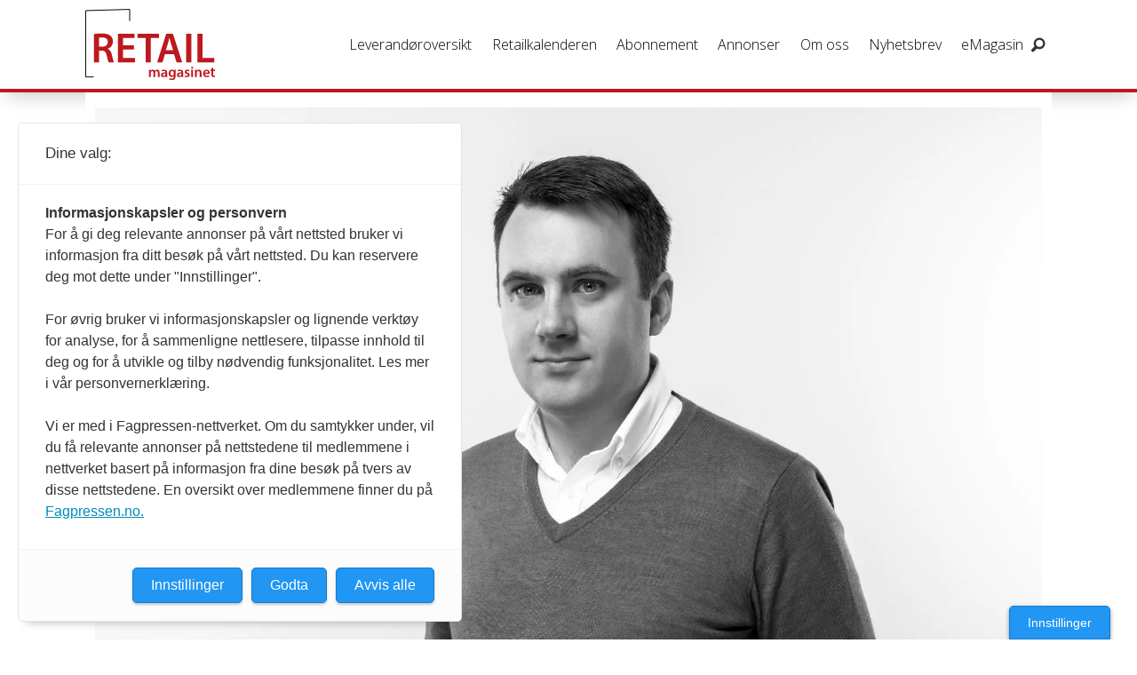

--- FILE ---
content_type: text/html; charset=UTF-8
request_url: https://www.retailmagasinet.no/nytt-om-navn-frivillighetsorganisasjoner/frivillighetsgeneral-til-virke/473511
body_size: 22552
content:
<!DOCTYPE html>
<html lang="nb-NO" dir="ltr" class="resp_fonts">

    <head>
                
                <script type="module">
                    import { ClientAPI } from '/view-resources/baseview/public/common/ClientAPI/index.js?v=1768293024-L4';
                    window.labClientAPI = new ClientAPI({
                        pageData: {
                            url: 'https://www.retailmagasinet.no/nytt-om-navn-frivillighetsorganisasjoner/frivillighetsgeneral-til-virke/473511',
                            pageType: 'article',
                            pageId: '473511',
                            section: 'nyheter',
                            title: '’Frivillighetsgeneral’ til Virke',
                            seotitle: '’Frivillighetsgeneral’ til Virke',
                            sometitle: '’Frivillighetsgeneral’ til Virke',
                            description: 'Virke er i dag arbeidsgiverorganisasjonen for en rekke frivillige organisasjoner. – Nå ønsker vi å styrke oss ytterligere på dette viktige området, vi er glad for at Martin Ulvestad Østerdal har takket ja til å starte som fagsjef.',
                            seodescription: 'Virke er i dag arbeidsgiverorganisasjonen for en rekke frivillige organisasjoner. – Nå ønsker vi å styrke oss ytterligere på dette viktige området, vi er glad for at Martin Ulvestad Østerdal har takket ja til å starte som fagsjef.',
                            somedescription: 'Virke er i dag arbeidsgiverorganisasjonen for en rekke frivillige organisasjoner. – Nå ønsker vi å styrke oss ytterligere på dette viktige området, vi er glad for at Martin Ulvestad Østerdal har takket ja til å starte som fagsjef.',
                            device: 'desktop',
                            cmsVersion: '4.2.15',
                            contentLanguage: 'nb-NO',
                            published: '2017-08-15T08:20:18.000Z',
                            tags: ["frivillighetsorganisasjoner", "nyheter", " nytt om navn"],
                            bylines: ["Redaksjonen "],
                            site: {
                                domain: 'https://www.retailmagasinet.no',
                                id: '10',
                                alias: 'retailmagasinet'
                            }
                            // Todo: Add paywall info ...
                        },
                        debug: false
                    });
                </script>

                <title>’Frivillighetsgeneral’ til Virke</title>
                <meta name="title" content="’Frivillighetsgeneral’ til Virke">
                <meta name="description" content="Virke er i dag arbeidsgiverorganisasjonen for en rekke frivillige organisasjoner. – Nå ønsker vi å styrke oss ytterligere på dette viktige området, vi er glad for at Martin Ulvestad Østerdal har takket ja til å starte som fagsjef.">
                <meta http-equiv="Content-Type" content="text/html; charset=utf-8">
                <link rel="canonical" href="https://www.retailmagasinet.no/nytt-om-navn-frivillighetsorganisasjoner/frivillighetsgeneral-til-virke/473511">
                <meta name="viewport" content="width=device-width, initial-scale=1">
                
                <meta property="og:type" content="article">
                <meta property="og:title" content="’Frivillighetsgeneral’ til Virke">
                <meta property="og:description" content="Virke er i dag arbeidsgiverorganisasjonen for en rekke frivillige organisasjoner. – Nå ønsker vi å styrke oss ytterligere på dette viktige området, vi er glad for at Martin Ulvestad Østerdal har takket ja til å starte som fagsjef.">
                <meta property="article:published_time" content="2017-08-15T08:20:18.000Z">
                <meta property="article:modified_time" content="2017-08-15T08:20:18.000Z">
                <meta property="article:author" content="Redaksjonen ">
                <meta property="article:tag" content="frivillighetsorganisasjoner">
                <meta property="article:tag" content="nyheter">
                <meta property="article:tag" content=" nytt om navn">
                <meta property="og:image" content="https://image.retailmagasinet.no/473549.jpg?imageId=473549&x=0&y=0&cropw=100&croph=100&panox=0&panoy=0&panow=100&panoh=100&width=1200&height=683">
                <meta property="og:image:width" content="1200">
                <meta property="og:image:height" content="684">
                <meta name="twitter:card" content="summary_large_image">
                
                <meta name="twitter:title" content="’Frivillighetsgeneral’ til Virke">
                <meta name="twitter:description" content="Virke er i dag arbeidsgiverorganisasjonen for en rekke frivillige organisasjoner. – Nå ønsker vi å styrke oss ytterligere på dette viktige området, vi er glad for at Martin Ulvestad Østerdal har takket ja til å starte som fagsjef.">
                <meta name="twitter:image" content="https://image.retailmagasinet.no/473549.jpg?imageId=473549&x=0&y=0&cropw=100&croph=100&panox=0&panoy=0&panow=100&panoh=100&width=1200&height=683">
                <link rel="alternate" type="application/json+oembed" href="https://www.retailmagasinet.no/nytt-om-navn-frivillighetsorganisasjoner/frivillighetsgeneral-til-virke/473511?lab_viewport=oembed">

<script src="https://tags.adnuntius.com/consent/stub.js" ></script>
                
                
                
                
                <meta property="og:url" content="https://www.retailmagasinet.no/nytt-om-navn-frivillighetsorganisasjoner/frivillighetsgeneral-til-virke/473511">
                        <link type="image/png" rel="icon" sizes="550x550" href="/view-resources/dachser2/public/retailmagasinet/favicon-550x550.png">
                        <link type="image/png" rel="apple-touch-icon" sizes="550x550" href="/view-resources/dachser2/public/retailmagasinet/favicon-550x550.png">
                    
                <link rel="stylesheet" href="/view-resources/view/css/grid.css?v=1768293024-L4">
                <link rel="stylesheet" href="/view-resources/view/css/main.css?v=1768293024-L4">
                <link rel="stylesheet" href="/view-resources/view/css/colors.css?v=1768293024-L4">
                <link rel="stylesheet" href="/view-resources/view/css/print.css?v=1768293024-L4" media="print">
                <link rel="stylesheet" href="/view-resources/view/css/foundation-icons/foundation-icons.css?v=1768293024-L4">
                <link rel="stylesheet" href="https://fonts.googleapis.com/css?family=Merriweather:300,300i,400,400i,700,700i,900,900i?v=1768293024-L4">
                <link rel="stylesheet" href="https://fonts.googleapis.com/css?family=Open+Sans:400,400i,600,700?v=1768293024-L4">
                <link rel="stylesheet" href="/view-resources/view/css/site/retailmagasinet.css?v=1768293024-L4">
                <style data-key="background_colors">
                    .bg-primary {background-color: rgba(131,131,131,1);}.bg-secondary {background-color: rgb(3, 169, 244);color: #fff;}.bg-tertiary {background-color: rgb(254, 87, 34);color: #fff;}.bg-quanternary {background-color: rgb(60, 145, 67);color: #fff;}.bg-quinary {background-color: rgb(189, 28, 35);color: #fff;}.bg-black {background-color: rgb(0, 0, 0);color: #fff;}.bg-white {background-color: rgb(255, 255, 255);}.bg-primary-light {background-color: rgba(237,237,237,1);}.bg-primary-dark {background-color: rgba(92,92,92,1);color: #fff;}.bg-secondary-light {background-color: rgba(179,226,242,1);}.bg-secondary-dark {background-color: rgba(1,73,172,1);color: #fff;}.bg-tertiary-light {background-color: rgba(255,244,169,1);}.bg-tertiary-dark {background-color: rgba(252,224,0,1);}.bg-quanternary-light {background-color: rgba(174,217,171,1);}.bg-quanternary-dark {background-color: rgba(42,102,47,1);color: #fff;}.bg-quinary-light {background-color: rgba(215,119,123,1);}.bg-quinary-dark {background-color: rgba(194,248,248,1);}@media (max-width: 1023px) { .color_mobile_bg-primary {background-color: rgba(131,131,131,1);}}@media (max-width: 1023px) { .color_mobile_bg-secondary {background-color: rgb(3, 169, 244);}}@media (max-width: 1023px) { .color_mobile_bg-tertiary {background-color: rgb(254, 87, 34);}}@media (max-width: 1023px) { .color_mobile_bg-quanternary {background-color: rgb(60, 145, 67);}}@media (max-width: 1023px) { .color_mobile_bg-quinary {background-color: rgb(189, 28, 35);}}@media (max-width: 1023px) { .color_mobile_bg-black {background-color: rgb(0, 0, 0);}}@media (max-width: 1023px) { .color_mobile_bg-white {background-color: rgb(255, 255, 255);}}@media (max-width: 1023px) { .color_mobile_bg-primary-light {background-color: rgba(237,237,237,1);}}@media (max-width: 1023px) { .color_mobile_bg-primary-dark {background-color: rgba(92,92,92,1);}}@media (max-width: 1023px) { .color_mobile_bg-secondary-light {background-color: rgba(179,226,242,1);}}@media (max-width: 1023px) { .color_mobile_bg-secondary-dark {background-color: rgba(1,73,172,1);}}@media (max-width: 1023px) { .color_mobile_bg-tertiary-light {background-color: rgba(255,244,169,1);}}@media (max-width: 1023px) { .color_mobile_bg-tertiary-dark {background-color: rgba(252,224,0,1);}}@media (max-width: 1023px) { .color_mobile_bg-quanternary-light {background-color: rgba(174,217,171,1);}}@media (max-width: 1023px) { .color_mobile_bg-quanternary-dark {background-color: rgba(42,102,47,1);}}@media (max-width: 1023px) { .color_mobile_bg-quinary-light {background-color: rgba(215,119,123,1);}}@media (max-width: 1023px) { .color_mobile_bg-quinary-dark {background-color: rgba(194,248,248,1);}}
                </style>
                <style data-key="background_colors_opacity">
                    .bg-primary.op-bg_20 {background-color: rgba(131, 131, 131, 0.2);}.bg-primary.op-bg_40 {background-color: rgba(131, 131, 131, 0.4);}.bg-primary.op-bg_60 {background-color: rgba(131, 131, 131, 0.6);}.bg-primary.op-bg_80 {background-color: rgba(131, 131, 131, 0.8);}.bg-secondary.op-bg_20 {background-color: rgba(3, 169, 244, 0.2);color: #fff;}.bg-secondary.op-bg_40 {background-color: rgba(3, 169, 244, 0.4);color: #fff;}.bg-secondary.op-bg_60 {background-color: rgba(3, 169, 244, 0.6);color: #fff;}.bg-secondary.op-bg_80 {background-color: rgba(3, 169, 244, 0.8);color: #fff;}.bg-tertiary.op-bg_20 {background-color: rgba(254, 87, 34, 0.2);color: #fff;}.bg-tertiary.op-bg_40 {background-color: rgba(254, 87, 34, 0.4);color: #fff;}.bg-tertiary.op-bg_60 {background-color: rgba(254, 87, 34, 0.6);color: #fff;}.bg-tertiary.op-bg_80 {background-color: rgba(254, 87, 34, 0.8);color: #fff;}.bg-quanternary.op-bg_20 {background-color: rgba(60, 145, 67, 0.2);color: #fff;}.bg-quanternary.op-bg_40 {background-color: rgba(60, 145, 67, 0.4);color: #fff;}.bg-quanternary.op-bg_60 {background-color: rgba(60, 145, 67, 0.6);color: #fff;}.bg-quanternary.op-bg_80 {background-color: rgba(60, 145, 67, 0.8);color: #fff;}.bg-quinary.op-bg_20 {background-color: rgba(189, 28, 35, 0.2);color: #fff;}.bg-quinary.op-bg_40 {background-color: rgba(189, 28, 35, 0.4);color: #fff;}.bg-quinary.op-bg_60 {background-color: rgba(189, 28, 35, 0.6);color: #fff;}.bg-quinary.op-bg_80 {background-color: rgba(189, 28, 35, 0.8);color: #fff;}.bg-black.op-bg_20 {background-color: rgba(0, 0, 0, 0.2);color: #fff;}.bg-black.op-bg_40 {background-color: rgba(0, 0, 0, 0.4);color: #fff;}.bg-black.op-bg_60 {background-color: rgba(0, 0, 0, 0.6);color: #fff;}.bg-black.op-bg_80 {background-color: rgba(0, 0, 0, 0.8);color: #fff;}.bg-white.op-bg_20 {background-color: rgba(255, 255, 255, 0.2);}.bg-white.op-bg_40 {background-color: rgba(255, 255, 255, 0.4);}.bg-white.op-bg_60 {background-color: rgba(255, 255, 255, 0.6);}.bg-white.op-bg_80 {background-color: rgba(255, 255, 255, 0.8);}.bg-primary-light.op-bg_20 {background-color: rgba(237, 237, 237, 0.2);}.bg-primary-light.op-bg_40 {background-color: rgba(237, 237, 237, 0.4);}.bg-primary-light.op-bg_60 {background-color: rgba(237, 237, 237, 0.6);}.bg-primary-light.op-bg_80 {background-color: rgba(237, 237, 237, 0.8);}.bg-primary-dark.op-bg_20 {background-color: rgba(92, 92, 92, 0.2);color: #fff;}.bg-primary-dark.op-bg_40 {background-color: rgba(92, 92, 92, 0.4);color: #fff;}.bg-primary-dark.op-bg_60 {background-color: rgba(92, 92, 92, 0.6);color: #fff;}.bg-primary-dark.op-bg_80 {background-color: rgba(92, 92, 92, 0.8);color: #fff;}.bg-secondary-light.op-bg_20 {background-color: rgba(179, 226, 242, 0.2);}.bg-secondary-light.op-bg_40 {background-color: rgba(179, 226, 242, 0.4);}.bg-secondary-light.op-bg_60 {background-color: rgba(179, 226, 242, 0.6);}.bg-secondary-light.op-bg_80 {background-color: rgba(179, 226, 242, 0.8);}.bg-secondary-dark.op-bg_20 {background-color: rgba(1, 73, 172, 0.2);color: #fff;}.bg-secondary-dark.op-bg_40 {background-color: rgba(1, 73, 172, 0.4);color: #fff;}.bg-secondary-dark.op-bg_60 {background-color: rgba(1, 73, 172, 0.6);color: #fff;}.bg-secondary-dark.op-bg_80 {background-color: rgba(1, 73, 172, 0.8);color: #fff;}.bg-tertiary-light.op-bg_20 {background-color: rgba(255, 244, 169, 0.2);}.bg-tertiary-light.op-bg_40 {background-color: rgba(255, 244, 169, 0.4);}.bg-tertiary-light.op-bg_60 {background-color: rgba(255, 244, 169, 0.6);}.bg-tertiary-light.op-bg_80 {background-color: rgba(255, 244, 169, 0.8);}.bg-tertiary-dark.op-bg_20 {background-color: rgba(252, 224, 0, 0.2);}.bg-tertiary-dark.op-bg_40 {background-color: rgba(252, 224, 0, 0.4);}.bg-tertiary-dark.op-bg_60 {background-color: rgba(252, 224, 0, 0.6);}.bg-tertiary-dark.op-bg_80 {background-color: rgba(252, 224, 0, 0.8);}.bg-quanternary-light.op-bg_20 {background-color: rgba(174, 217, 171, 0.2);}.bg-quanternary-light.op-bg_40 {background-color: rgba(174, 217, 171, 0.4);}.bg-quanternary-light.op-bg_60 {background-color: rgba(174, 217, 171, 0.6);}.bg-quanternary-light.op-bg_80 {background-color: rgba(174, 217, 171, 0.8);}.bg-quanternary-dark.op-bg_20 {background-color: rgba(42, 102, 47, 0.2);color: #fff;}.bg-quanternary-dark.op-bg_40 {background-color: rgba(42, 102, 47, 0.4);color: #fff;}.bg-quanternary-dark.op-bg_60 {background-color: rgba(42, 102, 47, 0.6);color: #fff;}.bg-quanternary-dark.op-bg_80 {background-color: rgba(42, 102, 47, 0.8);color: #fff;}.bg-quinary-light.op-bg_20 {background-color: rgba(215, 119, 123, 0.2);}.bg-quinary-light.op-bg_40 {background-color: rgba(215, 119, 123, 0.4);}.bg-quinary-light.op-bg_60 {background-color: rgba(215, 119, 123, 0.6);}.bg-quinary-light.op-bg_80 {background-color: rgba(215, 119, 123, 0.8);}.bg-quinary-dark.op-bg_20 {background-color: rgba(194, 248, 248, 0.2);}.bg-quinary-dark.op-bg_40 {background-color: rgba(194, 248, 248, 0.4);}.bg-quinary-dark.op-bg_60 {background-color: rgba(194, 248, 248, 0.6);}.bg-quinary-dark.op-bg_80 {background-color: rgba(194, 248, 248, 0.8);}@media (max-width: 1023px) { .color_mobile_bg-primary.op-bg_20 {background-color: rgba(131, 131, 131, 0.2);}}@media (max-width: 1023px) { .color_mobile_bg-primary.op-bg_40 {background-color: rgba(131, 131, 131, 0.4);}}@media (max-width: 1023px) { .color_mobile_bg-primary.op-bg_60 {background-color: rgba(131, 131, 131, 0.6);}}@media (max-width: 1023px) { .color_mobile_bg-primary.op-bg_80 {background-color: rgba(131, 131, 131, 0.8);}}@media (max-width: 1023px) { .color_mobile_bg-secondary.op-bg_20 {background-color: rgba(3, 169, 244, 0.2);}}@media (max-width: 1023px) { .color_mobile_bg-secondary.op-bg_40 {background-color: rgba(3, 169, 244, 0.4);}}@media (max-width: 1023px) { .color_mobile_bg-secondary.op-bg_60 {background-color: rgba(3, 169, 244, 0.6);}}@media (max-width: 1023px) { .color_mobile_bg-secondary.op-bg_80 {background-color: rgba(3, 169, 244, 0.8);}}@media (max-width: 1023px) { .color_mobile_bg-tertiary.op-bg_20 {background-color: rgba(254, 87, 34, 0.2);}}@media (max-width: 1023px) { .color_mobile_bg-tertiary.op-bg_40 {background-color: rgba(254, 87, 34, 0.4);}}@media (max-width: 1023px) { .color_mobile_bg-tertiary.op-bg_60 {background-color: rgba(254, 87, 34, 0.6);}}@media (max-width: 1023px) { .color_mobile_bg-tertiary.op-bg_80 {background-color: rgba(254, 87, 34, 0.8);}}@media (max-width: 1023px) { .color_mobile_bg-quanternary.op-bg_20 {background-color: rgba(60, 145, 67, 0.2);}}@media (max-width: 1023px) { .color_mobile_bg-quanternary.op-bg_40 {background-color: rgba(60, 145, 67, 0.4);}}@media (max-width: 1023px) { .color_mobile_bg-quanternary.op-bg_60 {background-color: rgba(60, 145, 67, 0.6);}}@media (max-width: 1023px) { .color_mobile_bg-quanternary.op-bg_80 {background-color: rgba(60, 145, 67, 0.8);}}@media (max-width: 1023px) { .color_mobile_bg-quinary.op-bg_20 {background-color: rgba(189, 28, 35, 0.2);}}@media (max-width: 1023px) { .color_mobile_bg-quinary.op-bg_40 {background-color: rgba(189, 28, 35, 0.4);}}@media (max-width: 1023px) { .color_mobile_bg-quinary.op-bg_60 {background-color: rgba(189, 28, 35, 0.6);}}@media (max-width: 1023px) { .color_mobile_bg-quinary.op-bg_80 {background-color: rgba(189, 28, 35, 0.8);}}@media (max-width: 1023px) { .color_mobile_bg-black.op-bg_20 {background-color: rgba(0, 0, 0, 0.2);}}@media (max-width: 1023px) { .color_mobile_bg-black.op-bg_40 {background-color: rgba(0, 0, 0, 0.4);}}@media (max-width: 1023px) { .color_mobile_bg-black.op-bg_60 {background-color: rgba(0, 0, 0, 0.6);}}@media (max-width: 1023px) { .color_mobile_bg-black.op-bg_80 {background-color: rgba(0, 0, 0, 0.8);}}@media (max-width: 1023px) { .color_mobile_bg-white.op-bg_20 {background-color: rgba(255, 255, 255, 0.2);}}@media (max-width: 1023px) { .color_mobile_bg-white.op-bg_40 {background-color: rgba(255, 255, 255, 0.4);}}@media (max-width: 1023px) { .color_mobile_bg-white.op-bg_60 {background-color: rgba(255, 255, 255, 0.6);}}@media (max-width: 1023px) { .color_mobile_bg-white.op-bg_80 {background-color: rgba(255, 255, 255, 0.8);}}@media (max-width: 1023px) { .color_mobile_bg-primary-light.op-bg_20 {background-color: rgba(237, 237, 237, 0.2);}}@media (max-width: 1023px) { .color_mobile_bg-primary-light.op-bg_40 {background-color: rgba(237, 237, 237, 0.4);}}@media (max-width: 1023px) { .color_mobile_bg-primary-light.op-bg_60 {background-color: rgba(237, 237, 237, 0.6);}}@media (max-width: 1023px) { .color_mobile_bg-primary-light.op-bg_80 {background-color: rgba(237, 237, 237, 0.8);}}@media (max-width: 1023px) { .color_mobile_bg-primary-dark.op-bg_20 {background-color: rgba(92, 92, 92, 0.2);}}@media (max-width: 1023px) { .color_mobile_bg-primary-dark.op-bg_40 {background-color: rgba(92, 92, 92, 0.4);}}@media (max-width: 1023px) { .color_mobile_bg-primary-dark.op-bg_60 {background-color: rgba(92, 92, 92, 0.6);}}@media (max-width: 1023px) { .color_mobile_bg-primary-dark.op-bg_80 {background-color: rgba(92, 92, 92, 0.8);}}@media (max-width: 1023px) { .color_mobile_bg-secondary-light.op-bg_20 {background-color: rgba(179, 226, 242, 0.2);}}@media (max-width: 1023px) { .color_mobile_bg-secondary-light.op-bg_40 {background-color: rgba(179, 226, 242, 0.4);}}@media (max-width: 1023px) { .color_mobile_bg-secondary-light.op-bg_60 {background-color: rgba(179, 226, 242, 0.6);}}@media (max-width: 1023px) { .color_mobile_bg-secondary-light.op-bg_80 {background-color: rgba(179, 226, 242, 0.8);}}@media (max-width: 1023px) { .color_mobile_bg-secondary-dark.op-bg_20 {background-color: rgba(1, 73, 172, 0.2);}}@media (max-width: 1023px) { .color_mobile_bg-secondary-dark.op-bg_40 {background-color: rgba(1, 73, 172, 0.4);}}@media (max-width: 1023px) { .color_mobile_bg-secondary-dark.op-bg_60 {background-color: rgba(1, 73, 172, 0.6);}}@media (max-width: 1023px) { .color_mobile_bg-secondary-dark.op-bg_80 {background-color: rgba(1, 73, 172, 0.8);}}@media (max-width: 1023px) { .color_mobile_bg-tertiary-light.op-bg_20 {background-color: rgba(255, 244, 169, 0.2);}}@media (max-width: 1023px) { .color_mobile_bg-tertiary-light.op-bg_40 {background-color: rgba(255, 244, 169, 0.4);}}@media (max-width: 1023px) { .color_mobile_bg-tertiary-light.op-bg_60 {background-color: rgba(255, 244, 169, 0.6);}}@media (max-width: 1023px) { .color_mobile_bg-tertiary-light.op-bg_80 {background-color: rgba(255, 244, 169, 0.8);}}@media (max-width: 1023px) { .color_mobile_bg-tertiary-dark.op-bg_20 {background-color: rgba(252, 224, 0, 0.2);}}@media (max-width: 1023px) { .color_mobile_bg-tertiary-dark.op-bg_40 {background-color: rgba(252, 224, 0, 0.4);}}@media (max-width: 1023px) { .color_mobile_bg-tertiary-dark.op-bg_60 {background-color: rgba(252, 224, 0, 0.6);}}@media (max-width: 1023px) { .color_mobile_bg-tertiary-dark.op-bg_80 {background-color: rgba(252, 224, 0, 0.8);}}@media (max-width: 1023px) { .color_mobile_bg-quanternary-light.op-bg_20 {background-color: rgba(174, 217, 171, 0.2);}}@media (max-width: 1023px) { .color_mobile_bg-quanternary-light.op-bg_40 {background-color: rgba(174, 217, 171, 0.4);}}@media (max-width: 1023px) { .color_mobile_bg-quanternary-light.op-bg_60 {background-color: rgba(174, 217, 171, 0.6);}}@media (max-width: 1023px) { .color_mobile_bg-quanternary-light.op-bg_80 {background-color: rgba(174, 217, 171, 0.8);}}@media (max-width: 1023px) { .color_mobile_bg-quanternary-dark.op-bg_20 {background-color: rgba(42, 102, 47, 0.2);}}@media (max-width: 1023px) { .color_mobile_bg-quanternary-dark.op-bg_40 {background-color: rgba(42, 102, 47, 0.4);}}@media (max-width: 1023px) { .color_mobile_bg-quanternary-dark.op-bg_60 {background-color: rgba(42, 102, 47, 0.6);}}@media (max-width: 1023px) { .color_mobile_bg-quanternary-dark.op-bg_80 {background-color: rgba(42, 102, 47, 0.8);}}@media (max-width: 1023px) { .color_mobile_bg-quinary-light.op-bg_20 {background-color: rgba(215, 119, 123, 0.2);}}@media (max-width: 1023px) { .color_mobile_bg-quinary-light.op-bg_40 {background-color: rgba(215, 119, 123, 0.4);}}@media (max-width: 1023px) { .color_mobile_bg-quinary-light.op-bg_60 {background-color: rgba(215, 119, 123, 0.6);}}@media (max-width: 1023px) { .color_mobile_bg-quinary-light.op-bg_80 {background-color: rgba(215, 119, 123, 0.8);}}@media (max-width: 1023px) { .color_mobile_bg-quinary-dark.op-bg_20 {background-color: rgba(194, 248, 248, 0.2);}}@media (max-width: 1023px) { .color_mobile_bg-quinary-dark.op-bg_40 {background-color: rgba(194, 248, 248, 0.4);}}@media (max-width: 1023px) { .color_mobile_bg-quinary-dark.op-bg_60 {background-color: rgba(194, 248, 248, 0.6);}}@media (max-width: 1023px) { .color_mobile_bg-quinary-dark.op-bg_80 {background-color: rgba(194, 248, 248, 0.8);}}
                </style>
                <style data-key="border_colors">
                    .border-bg-primary {border-color: rgba(131,131,131,1) !important;}.border-bg-secondary {border-color: rgb(3, 169, 244) !important;}.border-bg-tertiary {border-color: rgb(254, 87, 34) !important;}.border-bg-quanternary {border-color: rgb(60, 145, 67) !important;}.border-bg-quinary {border-color: rgb(189, 28, 35) !important;}.border-bg-black {border-color: rgb(0, 0, 0) !important;}.border-bg-white {border-color: rgb(255, 255, 255) !important;}.border-bg-primary-light {border-color: rgba(237,237,237,1) !important;}.border-bg-primary-dark {border-color: rgba(92,92,92,1) !important;}.border-bg-secondary-light {border-color: rgba(179,226,242,1) !important;}.border-bg-secondary-dark {border-color: rgba(1,73,172,1) !important;}.border-bg-tertiary-light {border-color: rgba(255,244,169,1) !important;}.border-bg-tertiary-dark {border-color: rgba(252,224,0,1) !important;}.border-bg-quanternary-light {border-color: rgba(174,217,171,1) !important;}.border-bg-quanternary-dark {border-color: rgba(42,102,47,1) !important;}.border-bg-quinary-light {border-color: rgba(215,119,123,1) !important;}.border-bg-quinary-dark {border-color: rgba(194,248,248,1) !important;}@media (max-width: 1023px) { .mobile_border-bg-primary {border-color: rgba(131,131,131,1) !important;}}@media (max-width: 1023px) { .mobile_border-bg-secondary {border-color: rgb(3, 169, 244) !important;}}@media (max-width: 1023px) { .mobile_border-bg-tertiary {border-color: rgb(254, 87, 34) !important;}}@media (max-width: 1023px) { .mobile_border-bg-quanternary {border-color: rgb(60, 145, 67) !important;}}@media (max-width: 1023px) { .mobile_border-bg-quinary {border-color: rgb(189, 28, 35) !important;}}@media (max-width: 1023px) { .mobile_border-bg-black {border-color: rgb(0, 0, 0) !important;}}@media (max-width: 1023px) { .mobile_border-bg-white {border-color: rgb(255, 255, 255) !important;}}@media (max-width: 1023px) { .mobile_border-bg-primary-light {border-color: rgba(237,237,237,1) !important;}}@media (max-width: 1023px) { .mobile_border-bg-primary-dark {border-color: rgba(92,92,92,1) !important;}}@media (max-width: 1023px) { .mobile_border-bg-secondary-light {border-color: rgba(179,226,242,1) !important;}}@media (max-width: 1023px) { .mobile_border-bg-secondary-dark {border-color: rgba(1,73,172,1) !important;}}@media (max-width: 1023px) { .mobile_border-bg-tertiary-light {border-color: rgba(255,244,169,1) !important;}}@media (max-width: 1023px) { .mobile_border-bg-tertiary-dark {border-color: rgba(252,224,0,1) !important;}}@media (max-width: 1023px) { .mobile_border-bg-quanternary-light {border-color: rgba(174,217,171,1) !important;}}@media (max-width: 1023px) { .mobile_border-bg-quanternary-dark {border-color: rgba(42,102,47,1) !important;}}@media (max-width: 1023px) { .mobile_border-bg-quinary-light {border-color: rgba(215,119,123,1) !important;}}@media (max-width: 1023px) { .mobile_border-bg-quinary-dark {border-color: rgba(194,248,248,1) !important;}}
                </style>
                <style data-key="font_colors">
                    .primary {color: rgb(131, 131, 131) !important;}.secondary {color: rgb(3, 169, 244) !important;}.tertiary {color: rgb(254, 87, 34) !important;}.quanternary {color: rgb(60, 145, 67) !important;}.quinary {color: rgb(189, 28, 35) !important;}.black {color: rgb(0, 0, 0) !important;}.white {color: rgb(255, 255, 255) !important;}@media (max-width: 1023px) { .color_mobile_primary {color: rgb(131, 131, 131) !important;}}@media (max-width: 1023px) { .color_mobile_secondary {color: rgb(3, 169, 244) !important;}}@media (max-width: 1023px) { .color_mobile_tertiary {color: rgb(254, 87, 34) !important;}}@media (max-width: 1023px) { .color_mobile_quanternary {color: rgb(60, 145, 67) !important;}}@media (max-width: 1023px) { .color_mobile_quinary {color: rgb(189, 28, 35) !important;}}@media (max-width: 1023px) { .color_mobile_black {color: rgb(0, 0, 0) !important;}}@media (max-width: 1023px) { .color_mobile_white {color: rgb(255, 255, 255) !important;}}
                </style>
                <style data-key="image_gradient">
                    .image-gradient-bg-primary .img:after {background-image: linear-gradient(to bottom, transparent 50%, rgba(131,131,131,1));content: "";position: absolute;top: 0;left: 0;right: 0;bottom: 0;pointer-events: none;}.image-gradient-bg-secondary .img:after {background-image: linear-gradient(to bottom, transparent 50%, rgb(3, 169, 244));content: "";position: absolute;top: 0;left: 0;right: 0;bottom: 0;pointer-events: none;}.image-gradient-bg-tertiary .img:after {background-image: linear-gradient(to bottom, transparent 50%, rgb(254, 87, 34));content: "";position: absolute;top: 0;left: 0;right: 0;bottom: 0;pointer-events: none;}.image-gradient-bg-quanternary .img:after {background-image: linear-gradient(to bottom, transparent 50%, rgb(60, 145, 67));content: "";position: absolute;top: 0;left: 0;right: 0;bottom: 0;pointer-events: none;}.image-gradient-bg-quinary .img:after {background-image: linear-gradient(to bottom, transparent 50%, rgb(189, 28, 35));content: "";position: absolute;top: 0;left: 0;right: 0;bottom: 0;pointer-events: none;}.image-gradient-bg-black .img:after {background-image: linear-gradient(to bottom, transparent 50%, rgb(0, 0, 0));content: "";position: absolute;top: 0;left: 0;right: 0;bottom: 0;pointer-events: none;}.image-gradient-bg-white .img:after {background-image: linear-gradient(to bottom, transparent 50%, rgb(255, 255, 255));content: "";position: absolute;top: 0;left: 0;right: 0;bottom: 0;pointer-events: none;}.image-gradient-bg-primary-light .img:after {background-image: linear-gradient(to bottom, transparent 50%, rgba(237,237,237,1));content: "";position: absolute;top: 0;left: 0;right: 0;bottom: 0;pointer-events: none;}.image-gradient-bg-primary-dark .img:after {background-image: linear-gradient(to bottom, transparent 50%, rgba(92,92,92,1));content: "";position: absolute;top: 0;left: 0;right: 0;bottom: 0;pointer-events: none;}.image-gradient-bg-secondary-light .img:after {background-image: linear-gradient(to bottom, transparent 50%, rgba(179,226,242,1));content: "";position: absolute;top: 0;left: 0;right: 0;bottom: 0;pointer-events: none;}.image-gradient-bg-secondary-dark .img:after {background-image: linear-gradient(to bottom, transparent 50%, rgba(1,73,172,1));content: "";position: absolute;top: 0;left: 0;right: 0;bottom: 0;pointer-events: none;}.image-gradient-bg-tertiary-light .img:after {background-image: linear-gradient(to bottom, transparent 50%, rgba(255,244,169,1));content: "";position: absolute;top: 0;left: 0;right: 0;bottom: 0;pointer-events: none;}.image-gradient-bg-tertiary-dark .img:after {background-image: linear-gradient(to bottom, transparent 50%, rgba(252,224,0,1));content: "";position: absolute;top: 0;left: 0;right: 0;bottom: 0;pointer-events: none;}.image-gradient-bg-quanternary-light .img:after {background-image: linear-gradient(to bottom, transparent 50%, rgba(174,217,171,1));content: "";position: absolute;top: 0;left: 0;right: 0;bottom: 0;pointer-events: none;}.image-gradient-bg-quanternary-dark .img:after {background-image: linear-gradient(to bottom, transparent 50%, rgba(42,102,47,1));content: "";position: absolute;top: 0;left: 0;right: 0;bottom: 0;pointer-events: none;}.image-gradient-bg-quinary-light .img:after {background-image: linear-gradient(to bottom, transparent 50%, rgba(215,119,123,1));content: "";position: absolute;top: 0;left: 0;right: 0;bottom: 0;pointer-events: none;}.image-gradient-bg-quinary-dark .img:after {background-image: linear-gradient(to bottom, transparent 50%, rgba(194,248,248,1));content: "";position: absolute;top: 0;left: 0;right: 0;bottom: 0;pointer-events: none;}@media (max-width: 1023px) { .color_mobile_image-gradient-bg-primary .img:after {background-image: linear-gradient(to bottom, transparent 50%, rgba(131,131,131,1));content: "";position: absolute;top: 0;left: 0;right: 0;bottom: 0;pointer-events: none;}}@media (max-width: 1023px) { .color_mobile_image-gradient-bg-secondary .img:after {background-image: linear-gradient(to bottom, transparent 50%, rgb(3, 169, 244));content: "";position: absolute;top: 0;left: 0;right: 0;bottom: 0;pointer-events: none;}}@media (max-width: 1023px) { .color_mobile_image-gradient-bg-tertiary .img:after {background-image: linear-gradient(to bottom, transparent 50%, rgb(254, 87, 34));content: "";position: absolute;top: 0;left: 0;right: 0;bottom: 0;pointer-events: none;}}@media (max-width: 1023px) { .color_mobile_image-gradient-bg-quanternary .img:after {background-image: linear-gradient(to bottom, transparent 50%, rgb(60, 145, 67));content: "";position: absolute;top: 0;left: 0;right: 0;bottom: 0;pointer-events: none;}}@media (max-width: 1023px) { .color_mobile_image-gradient-bg-quinary .img:after {background-image: linear-gradient(to bottom, transparent 50%, rgb(189, 28, 35));content: "";position: absolute;top: 0;left: 0;right: 0;bottom: 0;pointer-events: none;}}@media (max-width: 1023px) { .color_mobile_image-gradient-bg-black .img:after {background-image: linear-gradient(to bottom, transparent 50%, rgb(0, 0, 0));content: "";position: absolute;top: 0;left: 0;right: 0;bottom: 0;pointer-events: none;}}@media (max-width: 1023px) { .color_mobile_image-gradient-bg-white .img:after {background-image: linear-gradient(to bottom, transparent 50%, rgb(255, 255, 255));content: "";position: absolute;top: 0;left: 0;right: 0;bottom: 0;pointer-events: none;}}@media (max-width: 1023px) { .color_mobile_image-gradient-bg-primary-light .img:after {background-image: linear-gradient(to bottom, transparent 50%, rgba(237,237,237,1));content: "";position: absolute;top: 0;left: 0;right: 0;bottom: 0;pointer-events: none;}}@media (max-width: 1023px) { .color_mobile_image-gradient-bg-primary-dark .img:after {background-image: linear-gradient(to bottom, transparent 50%, rgba(92,92,92,1));content: "";position: absolute;top: 0;left: 0;right: 0;bottom: 0;pointer-events: none;}}@media (max-width: 1023px) { .color_mobile_image-gradient-bg-secondary-light .img:after {background-image: linear-gradient(to bottom, transparent 50%, rgba(179,226,242,1));content: "";position: absolute;top: 0;left: 0;right: 0;bottom: 0;pointer-events: none;}}@media (max-width: 1023px) { .color_mobile_image-gradient-bg-secondary-dark .img:after {background-image: linear-gradient(to bottom, transparent 50%, rgba(1,73,172,1));content: "";position: absolute;top: 0;left: 0;right: 0;bottom: 0;pointer-events: none;}}@media (max-width: 1023px) { .color_mobile_image-gradient-bg-tertiary-light .img:after {background-image: linear-gradient(to bottom, transparent 50%, rgba(255,244,169,1));content: "";position: absolute;top: 0;left: 0;right: 0;bottom: 0;pointer-events: none;}}@media (max-width: 1023px) { .color_mobile_image-gradient-bg-tertiary-dark .img:after {background-image: linear-gradient(to bottom, transparent 50%, rgba(252,224,0,1));content: "";position: absolute;top: 0;left: 0;right: 0;bottom: 0;pointer-events: none;}}@media (max-width: 1023px) { .color_mobile_image-gradient-bg-quanternary-light .img:after {background-image: linear-gradient(to bottom, transparent 50%, rgba(174,217,171,1));content: "";position: absolute;top: 0;left: 0;right: 0;bottom: 0;pointer-events: none;}}@media (max-width: 1023px) { .color_mobile_image-gradient-bg-quanternary-dark .img:after {background-image: linear-gradient(to bottom, transparent 50%, rgba(42,102,47,1));content: "";position: absolute;top: 0;left: 0;right: 0;bottom: 0;pointer-events: none;}}@media (max-width: 1023px) { .color_mobile_image-gradient-bg-quinary-light .img:after {background-image: linear-gradient(to bottom, transparent 50%, rgba(215,119,123,1));content: "";position: absolute;top: 0;left: 0;right: 0;bottom: 0;pointer-events: none;}}@media (max-width: 1023px) { .color_mobile_image-gradient-bg-quinary-dark .img:after {background-image: linear-gradient(to bottom, transparent 50%, rgba(194,248,248,1));content: "";position: absolute;top: 0;left: 0;right: 0;bottom: 0;pointer-events: none;}}.image-gradient-bg-primary.image-gradient-left .img:after {background-image: linear-gradient(to left, transparent 50%, rgba(131,131,131,1));}.image-gradient-bg-secondary.image-gradient-left .img:after {background-image: linear-gradient(to left, transparent 50%, rgb(3, 169, 244));}.image-gradient-bg-tertiary.image-gradient-left .img:after {background-image: linear-gradient(to left, transparent 50%, rgb(254, 87, 34));}.image-gradient-bg-quanternary.image-gradient-left .img:after {background-image: linear-gradient(to left, transparent 50%, rgb(60, 145, 67));}.image-gradient-bg-quinary.image-gradient-left .img:after {background-image: linear-gradient(to left, transparent 50%, rgb(189, 28, 35));}.image-gradient-bg-black.image-gradient-left .img:after {background-image: linear-gradient(to left, transparent 50%, rgb(0, 0, 0));}.image-gradient-bg-white.image-gradient-left .img:after {background-image: linear-gradient(to left, transparent 50%, rgb(255, 255, 255));}.image-gradient-bg-primary-light.image-gradient-left .img:after {background-image: linear-gradient(to left, transparent 50%, rgba(237,237,237,1));}.image-gradient-bg-primary-dark.image-gradient-left .img:after {background-image: linear-gradient(to left, transparent 50%, rgba(92,92,92,1));}.image-gradient-bg-secondary-light.image-gradient-left .img:after {background-image: linear-gradient(to left, transparent 50%, rgba(179,226,242,1));}.image-gradient-bg-secondary-dark.image-gradient-left .img:after {background-image: linear-gradient(to left, transparent 50%, rgba(1,73,172,1));}.image-gradient-bg-tertiary-light.image-gradient-left .img:after {background-image: linear-gradient(to left, transparent 50%, rgba(255,244,169,1));}.image-gradient-bg-tertiary-dark.image-gradient-left .img:after {background-image: linear-gradient(to left, transparent 50%, rgba(252,224,0,1));}.image-gradient-bg-quanternary-light.image-gradient-left .img:after {background-image: linear-gradient(to left, transparent 50%, rgba(174,217,171,1));}.image-gradient-bg-quanternary-dark.image-gradient-left .img:after {background-image: linear-gradient(to left, transparent 50%, rgba(42,102,47,1));}.image-gradient-bg-quinary-light.image-gradient-left .img:after {background-image: linear-gradient(to left, transparent 50%, rgba(215,119,123,1));}.image-gradient-bg-quinary-dark.image-gradient-left .img:after {background-image: linear-gradient(to left, transparent 50%, rgba(194,248,248,1));}@media (max-width: 1023px) { .color_mobile_image-gradient-bg-primary.image-gradient-left .img:after {background-image: linear-gradient(to left, transparent 50%, rgba(131,131,131,1));}}@media (max-width: 1023px) { .color_mobile_image-gradient-bg-secondary.image-gradient-left .img:after {background-image: linear-gradient(to left, transparent 50%, rgb(3, 169, 244));}}@media (max-width: 1023px) { .color_mobile_image-gradient-bg-tertiary.image-gradient-left .img:after {background-image: linear-gradient(to left, transparent 50%, rgb(254, 87, 34));}}@media (max-width: 1023px) { .color_mobile_image-gradient-bg-quanternary.image-gradient-left .img:after {background-image: linear-gradient(to left, transparent 50%, rgb(60, 145, 67));}}@media (max-width: 1023px) { .color_mobile_image-gradient-bg-quinary.image-gradient-left .img:after {background-image: linear-gradient(to left, transparent 50%, rgb(189, 28, 35));}}@media (max-width: 1023px) { .color_mobile_image-gradient-bg-black.image-gradient-left .img:after {background-image: linear-gradient(to left, transparent 50%, rgb(0, 0, 0));}}@media (max-width: 1023px) { .color_mobile_image-gradient-bg-white.image-gradient-left .img:after {background-image: linear-gradient(to left, transparent 50%, rgb(255, 255, 255));}}@media (max-width: 1023px) { .color_mobile_image-gradient-bg-primary-light.image-gradient-left .img:after {background-image: linear-gradient(to left, transparent 50%, rgba(237,237,237,1));}}@media (max-width: 1023px) { .color_mobile_image-gradient-bg-primary-dark.image-gradient-left .img:after {background-image: linear-gradient(to left, transparent 50%, rgba(92,92,92,1));}}@media (max-width: 1023px) { .color_mobile_image-gradient-bg-secondary-light.image-gradient-left .img:after {background-image: linear-gradient(to left, transparent 50%, rgba(179,226,242,1));}}@media (max-width: 1023px) { .color_mobile_image-gradient-bg-secondary-dark.image-gradient-left .img:after {background-image: linear-gradient(to left, transparent 50%, rgba(1,73,172,1));}}@media (max-width: 1023px) { .color_mobile_image-gradient-bg-tertiary-light.image-gradient-left .img:after {background-image: linear-gradient(to left, transparent 50%, rgba(255,244,169,1));}}@media (max-width: 1023px) { .color_mobile_image-gradient-bg-tertiary-dark.image-gradient-left .img:after {background-image: linear-gradient(to left, transparent 50%, rgba(252,224,0,1));}}@media (max-width: 1023px) { .color_mobile_image-gradient-bg-quanternary-light.image-gradient-left .img:after {background-image: linear-gradient(to left, transparent 50%, rgba(174,217,171,1));}}@media (max-width: 1023px) { .color_mobile_image-gradient-bg-quanternary-dark.image-gradient-left .img:after {background-image: linear-gradient(to left, transparent 50%, rgba(42,102,47,1));}}@media (max-width: 1023px) { .color_mobile_image-gradient-bg-quinary-light.image-gradient-left .img:after {background-image: linear-gradient(to left, transparent 50%, rgba(215,119,123,1));}}@media (max-width: 1023px) { .color_mobile_image-gradient-bg-quinary-dark.image-gradient-left .img:after {background-image: linear-gradient(to left, transparent 50%, rgba(194,248,248,1));}}.image-gradient-bg-primary.image-gradient-right .img:after {background-image: linear-gradient(to right, transparent 50%, rgba(131,131,131,1));}.image-gradient-bg-secondary.image-gradient-right .img:after {background-image: linear-gradient(to right, transparent 50%, rgb(3, 169, 244));}.image-gradient-bg-tertiary.image-gradient-right .img:after {background-image: linear-gradient(to right, transparent 50%, rgb(254, 87, 34));}.image-gradient-bg-quanternary.image-gradient-right .img:after {background-image: linear-gradient(to right, transparent 50%, rgb(60, 145, 67));}.image-gradient-bg-quinary.image-gradient-right .img:after {background-image: linear-gradient(to right, transparent 50%, rgb(189, 28, 35));}.image-gradient-bg-black.image-gradient-right .img:after {background-image: linear-gradient(to right, transparent 50%, rgb(0, 0, 0));}.image-gradient-bg-white.image-gradient-right .img:after {background-image: linear-gradient(to right, transparent 50%, rgb(255, 255, 255));}.image-gradient-bg-primary-light.image-gradient-right .img:after {background-image: linear-gradient(to right, transparent 50%, rgba(237,237,237,1));}.image-gradient-bg-primary-dark.image-gradient-right .img:after {background-image: linear-gradient(to right, transparent 50%, rgba(92,92,92,1));}.image-gradient-bg-secondary-light.image-gradient-right .img:after {background-image: linear-gradient(to right, transparent 50%, rgba(179,226,242,1));}.image-gradient-bg-secondary-dark.image-gradient-right .img:after {background-image: linear-gradient(to right, transparent 50%, rgba(1,73,172,1));}.image-gradient-bg-tertiary-light.image-gradient-right .img:after {background-image: linear-gradient(to right, transparent 50%, rgba(255,244,169,1));}.image-gradient-bg-tertiary-dark.image-gradient-right .img:after {background-image: linear-gradient(to right, transparent 50%, rgba(252,224,0,1));}.image-gradient-bg-quanternary-light.image-gradient-right .img:after {background-image: linear-gradient(to right, transparent 50%, rgba(174,217,171,1));}.image-gradient-bg-quanternary-dark.image-gradient-right .img:after {background-image: linear-gradient(to right, transparent 50%, rgba(42,102,47,1));}.image-gradient-bg-quinary-light.image-gradient-right .img:after {background-image: linear-gradient(to right, transparent 50%, rgba(215,119,123,1));}.image-gradient-bg-quinary-dark.image-gradient-right .img:after {background-image: linear-gradient(to right, transparent 50%, rgba(194,248,248,1));}@media (max-width: 1023px) { .color_mobile_image-gradient-bg-primary.image-gradient-right .img:after {background-image: linear-gradient(to right, transparent 50%, rgba(131,131,131,1));}}@media (max-width: 1023px) { .color_mobile_image-gradient-bg-secondary.image-gradient-right .img:after {background-image: linear-gradient(to right, transparent 50%, rgb(3, 169, 244));}}@media (max-width: 1023px) { .color_mobile_image-gradient-bg-tertiary.image-gradient-right .img:after {background-image: linear-gradient(to right, transparent 50%, rgb(254, 87, 34));}}@media (max-width: 1023px) { .color_mobile_image-gradient-bg-quanternary.image-gradient-right .img:after {background-image: linear-gradient(to right, transparent 50%, rgb(60, 145, 67));}}@media (max-width: 1023px) { .color_mobile_image-gradient-bg-quinary.image-gradient-right .img:after {background-image: linear-gradient(to right, transparent 50%, rgb(189, 28, 35));}}@media (max-width: 1023px) { .color_mobile_image-gradient-bg-black.image-gradient-right .img:after {background-image: linear-gradient(to right, transparent 50%, rgb(0, 0, 0));}}@media (max-width: 1023px) { .color_mobile_image-gradient-bg-white.image-gradient-right .img:after {background-image: linear-gradient(to right, transparent 50%, rgb(255, 255, 255));}}@media (max-width: 1023px) { .color_mobile_image-gradient-bg-primary-light.image-gradient-right .img:after {background-image: linear-gradient(to right, transparent 50%, rgba(237,237,237,1));}}@media (max-width: 1023px) { .color_mobile_image-gradient-bg-primary-dark.image-gradient-right .img:after {background-image: linear-gradient(to right, transparent 50%, rgba(92,92,92,1));}}@media (max-width: 1023px) { .color_mobile_image-gradient-bg-secondary-light.image-gradient-right .img:after {background-image: linear-gradient(to right, transparent 50%, rgba(179,226,242,1));}}@media (max-width: 1023px) { .color_mobile_image-gradient-bg-secondary-dark.image-gradient-right .img:after {background-image: linear-gradient(to right, transparent 50%, rgba(1,73,172,1));}}@media (max-width: 1023px) { .color_mobile_image-gradient-bg-tertiary-light.image-gradient-right .img:after {background-image: linear-gradient(to right, transparent 50%, rgba(255,244,169,1));}}@media (max-width: 1023px) { .color_mobile_image-gradient-bg-tertiary-dark.image-gradient-right .img:after {background-image: linear-gradient(to right, transparent 50%, rgba(252,224,0,1));}}@media (max-width: 1023px) { .color_mobile_image-gradient-bg-quanternary-light.image-gradient-right .img:after {background-image: linear-gradient(to right, transparent 50%, rgba(174,217,171,1));}}@media (max-width: 1023px) { .color_mobile_image-gradient-bg-quanternary-dark.image-gradient-right .img:after {background-image: linear-gradient(to right, transparent 50%, rgba(42,102,47,1));}}@media (max-width: 1023px) { .color_mobile_image-gradient-bg-quinary-light.image-gradient-right .img:after {background-image: linear-gradient(to right, transparent 50%, rgba(215,119,123,1));}}@media (max-width: 1023px) { .color_mobile_image-gradient-bg-quinary-dark.image-gradient-right .img:after {background-image: linear-gradient(to right, transparent 50%, rgba(194,248,248,1));}}.image-gradient-bg-primary.image-gradient-top .img:after {background-image: linear-gradient(to top, transparent 50%, rgba(131,131,131,1));}.image-gradient-bg-secondary.image-gradient-top .img:after {background-image: linear-gradient(to top, transparent 50%, rgb(3, 169, 244));}.image-gradient-bg-tertiary.image-gradient-top .img:after {background-image: linear-gradient(to top, transparent 50%, rgb(254, 87, 34));}.image-gradient-bg-quanternary.image-gradient-top .img:after {background-image: linear-gradient(to top, transparent 50%, rgb(60, 145, 67));}.image-gradient-bg-quinary.image-gradient-top .img:after {background-image: linear-gradient(to top, transparent 50%, rgb(189, 28, 35));}.image-gradient-bg-black.image-gradient-top .img:after {background-image: linear-gradient(to top, transparent 50%, rgb(0, 0, 0));}.image-gradient-bg-white.image-gradient-top .img:after {background-image: linear-gradient(to top, transparent 50%, rgb(255, 255, 255));}.image-gradient-bg-primary-light.image-gradient-top .img:after {background-image: linear-gradient(to top, transparent 50%, rgba(237,237,237,1));}.image-gradient-bg-primary-dark.image-gradient-top .img:after {background-image: linear-gradient(to top, transparent 50%, rgba(92,92,92,1));}.image-gradient-bg-secondary-light.image-gradient-top .img:after {background-image: linear-gradient(to top, transparent 50%, rgba(179,226,242,1));}.image-gradient-bg-secondary-dark.image-gradient-top .img:after {background-image: linear-gradient(to top, transparent 50%, rgba(1,73,172,1));}.image-gradient-bg-tertiary-light.image-gradient-top .img:after {background-image: linear-gradient(to top, transparent 50%, rgba(255,244,169,1));}.image-gradient-bg-tertiary-dark.image-gradient-top .img:after {background-image: linear-gradient(to top, transparent 50%, rgba(252,224,0,1));}.image-gradient-bg-quanternary-light.image-gradient-top .img:after {background-image: linear-gradient(to top, transparent 50%, rgba(174,217,171,1));}.image-gradient-bg-quanternary-dark.image-gradient-top .img:after {background-image: linear-gradient(to top, transparent 50%, rgba(42,102,47,1));}.image-gradient-bg-quinary-light.image-gradient-top .img:after {background-image: linear-gradient(to top, transparent 50%, rgba(215,119,123,1));}.image-gradient-bg-quinary-dark.image-gradient-top .img:after {background-image: linear-gradient(to top, transparent 50%, rgba(194,248,248,1));}@media (max-width: 1023px) { .color_mobile_image-gradient-bg-primary.image-gradient-top .img:after {background-image: linear-gradient(to top, transparent 50%, rgba(131,131,131,1));}}@media (max-width: 1023px) { .color_mobile_image-gradient-bg-secondary.image-gradient-top .img:after {background-image: linear-gradient(to top, transparent 50%, rgb(3, 169, 244));}}@media (max-width: 1023px) { .color_mobile_image-gradient-bg-tertiary.image-gradient-top .img:after {background-image: linear-gradient(to top, transparent 50%, rgb(254, 87, 34));}}@media (max-width: 1023px) { .color_mobile_image-gradient-bg-quanternary.image-gradient-top .img:after {background-image: linear-gradient(to top, transparent 50%, rgb(60, 145, 67));}}@media (max-width: 1023px) { .color_mobile_image-gradient-bg-quinary.image-gradient-top .img:after {background-image: linear-gradient(to top, transparent 50%, rgb(189, 28, 35));}}@media (max-width: 1023px) { .color_mobile_image-gradient-bg-black.image-gradient-top .img:after {background-image: linear-gradient(to top, transparent 50%, rgb(0, 0, 0));}}@media (max-width: 1023px) { .color_mobile_image-gradient-bg-white.image-gradient-top .img:after {background-image: linear-gradient(to top, transparent 50%, rgb(255, 255, 255));}}@media (max-width: 1023px) { .color_mobile_image-gradient-bg-primary-light.image-gradient-top .img:after {background-image: linear-gradient(to top, transparent 50%, rgba(237,237,237,1));}}@media (max-width: 1023px) { .color_mobile_image-gradient-bg-primary-dark.image-gradient-top .img:after {background-image: linear-gradient(to top, transparent 50%, rgba(92,92,92,1));}}@media (max-width: 1023px) { .color_mobile_image-gradient-bg-secondary-light.image-gradient-top .img:after {background-image: linear-gradient(to top, transparent 50%, rgba(179,226,242,1));}}@media (max-width: 1023px) { .color_mobile_image-gradient-bg-secondary-dark.image-gradient-top .img:after {background-image: linear-gradient(to top, transparent 50%, rgba(1,73,172,1));}}@media (max-width: 1023px) { .color_mobile_image-gradient-bg-tertiary-light.image-gradient-top .img:after {background-image: linear-gradient(to top, transparent 50%, rgba(255,244,169,1));}}@media (max-width: 1023px) { .color_mobile_image-gradient-bg-tertiary-dark.image-gradient-top .img:after {background-image: linear-gradient(to top, transparent 50%, rgba(252,224,0,1));}}@media (max-width: 1023px) { .color_mobile_image-gradient-bg-quanternary-light.image-gradient-top .img:after {background-image: linear-gradient(to top, transparent 50%, rgba(174,217,171,1));}}@media (max-width: 1023px) { .color_mobile_image-gradient-bg-quanternary-dark.image-gradient-top .img:after {background-image: linear-gradient(to top, transparent 50%, rgba(42,102,47,1));}}@media (max-width: 1023px) { .color_mobile_image-gradient-bg-quinary-light.image-gradient-top .img:after {background-image: linear-gradient(to top, transparent 50%, rgba(215,119,123,1));}}@media (max-width: 1023px) { .color_mobile_image-gradient-bg-quinary-dark.image-gradient-top .img:after {background-image: linear-gradient(to top, transparent 50%, rgba(194,248,248,1));}}
                </style>
                <style data-key="custom_css_variables">
                :root {
                    --lab_page_width: 1088px;
                    --lab_columns_gutter: 11px;
                    --space-top: ;
                    --space-top-adnuntiusAd: 120;
                }

                @media(max-width: 767px) {
                    :root {
                        --lab_columns_gutter: 10px;
                    }
                }

                @media(min-width: 767px) {
                    :root {
                    }
                }
                </style>
<script src="/view-resources/public/common/JWTCookie.js?v=1768293024-L4"></script>
<script src="/view-resources/public/common/Paywall.js?v=1768293024-L4"></script>
                <script>
                window.Dac = window.Dac || {};
                (function () {
                    if (navigator) {
                        window.Dac.clientData = {
                            language: navigator.language,
                            userAgent: navigator.userAgent,
                            innerWidth: window.innerWidth,
                            innerHeight: window.innerHeight,
                            deviceByMediaQuery: getDeviceByMediaQuery(),
                            labDevice: 'desktop', // Device from labrador
                            device: 'desktop', // Device from varnish
                            paywall: {
                                isAuthenticated: isPaywallAuthenticated(),
                                toggleAuthenticatedContent: toggleAuthenticatedContent,
                                requiredProducts: [],
                            },
                            page: {
                                id: '473511',
                                extId: 'retailmagasinet-8920'
                            },
                            siteAlias: 'retailmagasinet',
                            debug: window.location.href.includes('debug=1')
                        };
                        function getDeviceByMediaQuery() {
                            if (window.matchMedia('(max-width: 767px)').matches) return 'mobile';
                            if (window.matchMedia('(max-width: 1023px)').matches) return 'tablet';
                            return 'desktop';
                        }

                        function isPaywallAuthenticated() {
                            if (window.Dac && window.Dac.JWTCookie) {
                                var JWTCookie = new Dac.JWTCookie({ debug: false });
                                return JWTCookie.isAuthenticated();
                            }
                            return false;
                        }

                        function toggleAuthenticatedContent(settings) {
                            if (!window.Dac || !window.Dac.Paywall) {
                                return;
                            }
                            var Paywall = new Dac.Paywall();
                            var updateDOM = Paywall.updateDOM;

                            if(settings && settings.displayUserName) {
                                var userName = Paywall.getUserName().then((userName) => {
                                    updateDOM(userName !== false, userName, settings.optionalGreetingText);
                                });
                            } else {
                                updateDOM(window.Dac.clientData.paywall.isAuthenticated);
                            }
                        }
                    }
                }());
                </script>

                    <script type="module" src="/view-resources/baseview/public/common/baseview/moduleHandlers.js?v=1768293024-L4" data-cookieconsent="ignore"></script>
<script src="https://t.atmng.io/fag_pressen/YOkyAGu0n.prod.js" async></script>

                            <script src="https://cdn.adnuntius.com/adn.js" data-cookieconsent="ignore"></script>
                                <script>
                                    window.adn = window.adn || {};
                                    var adUnits = [];
                                    var handleAsTablet = (Dac.clientData.device === 'tablet' || Dac.clientData.innerWidth < 1316);

                                    if (!(handleAsTablet && '' === 'true')) {
                                        adUnits.push({ auId: '000000000006c74e', auW: 980, auH: 150  });
                                    }
                                    if (!(handleAsTablet && '' === 'true')) {
                                        adUnits.push({ auId: '000000000006c752', auW: 980, auH: 150  });
                                    }
                                    if (!(handleAsTablet && '' === 'true')) {
                                        adUnits.push({ auId: '000000000006c744', auW: 580, auH: 400  });
                                    }
                                    if (!(handleAsTablet && 'true' === 'true')) {
                                        adUnits.push({ auId: '00000000000b896b', auW: 180, auH: 500  });
                                    }
                                    if (!(handleAsTablet && 'true' === 'true')) {
                                        adUnits.push({ auId: '00000000000d3af9', auW: 180, auH: 500  });
                                    }
                                    if (!(handleAsTablet && 'true' === 'true')) {
                                        adUnits.push({ auId: '000000000006c746', auW: 180, auH: 500  });
                                    }
                                    if (!(handleAsTablet && 'true' === 'true')) {
                                        adUnits.push({ auId: '00000000000d3af8', auW: 180, auH: 500  });
                                    }

                                    var adn_kv = adn_kv || [];
                                    adn_kv.push({ "tags": ["frivillighetsorganisasjoner", "nyheter", " nytt om navn"] });

                                    const adnRequest = {
                                        requestTiming: 'onReady',
                                        adUnits: adUnits,
                                        kv: adn_kv
                                    };



                                    adn.request(adnRequest);
                                </script>
                <link href="https://fonts.googleapis.com/css?family=Open+Sans:regular,300,300italic,500,italic,500italic,700italic,600italic,700,600,800,800italic" rel="stylesheet" >
                <link href="https://fonts.googleapis.com/css?family=Roboto:regular,100,100italic,300,300italic,italic,500,500italic,700,700italic,900italic,900" rel="stylesheet" >
                <link href="https://fonts.googleapis.com/css?family=Merriweather+Sans:regular,300,300italic,500,italic,500italic,600,700,600italic,700italic,800,800italic" rel="stylesheet" >
                <style id="dachser-vieweditor-styles">
                    article .bodytext figure .caption { font-family: "Merriweather Sans"; font-weight: 300; font-style: italic; text-transform: default; letter-spacing: default; }
                    article .articleHeader .caption { font-family: "Merriweather Sans"; font-weight: 300; font-style: italic; text-transform: default; letter-spacing: default; }
                    .factbox .fact { font-family: "Roboto"; font-weight: normal; font-style: normal; text-transform: default; letter-spacing: default; }
                    .font-OpenSans { font-family: "Open Sans" !important; }
                    .font-OpenSans.font-weight-normal { font-weight: normal !important; }
                    .font-OpenSans.font-weight-light { font-weight: 300 !important; }
                    .font-OpenSans.font-weight-bold { font-weight: 700 !important; }
                    .font-OpenSans.font-weight-black { font-weight: 800 !important; }
                    .font-Roboto { font-family: "Roboto" !important; }
                    .font-Roboto.font-weight-normal { font-weight: normal !important; }
                    .font-Roboto.font-weight-light { font-weight: 100 !important; }
                    .font-Roboto.font-weight-bold { font-weight: 700 !important; }
                    .font-Roboto.font-weight-black { font-weight: 900 !important; }
                    .font-MerriweatherSans { font-family: "Merriweather Sans" !important; }
                    .font-MerriweatherSans.font-weight-normal { font-weight: normal !important; }
                    .font-MerriweatherSans.font-weight-light { font-weight: 300 !important; }
                    .font-MerriweatherSans.font-weight-bold { font-weight: 600 !important; }
                    .font-MerriweatherSans.font-weight-black { font-weight: 800 !important; }
                </style>
                <style id="css_variables"></style>
                <script>
                    window.dachserData = {
                        _data: {},
                        _instances: {},
                        get: function(key) {
                            return dachserData._data[key] || null;
                        },
                        set: function(key, value) {
                            dachserData._data[key] = value;
                        },
                        push: function(key, value) {
                            if (!dachserData._data[key]) {
                                dachserData._data[key] = [];
                            }
                            dachserData._data[key].push(value);
                        },
                        setInstance: function(key, identifier, instance) {
                            if (!dachserData._instances[key]) {
                                dachserData._instances[key] = {};
                            }
                            dachserData._instances[key][identifier] = instance;
                        },
                        getInstance: function(key, identifier) {
                            return dachserData._instances[key] ? dachserData._instances[key][identifier] || null : null;
                        },
                        reflow: () => {}
                    };
                </script>
                

                <script type="application/ld+json">
                [{"@context":"http://schema.org","@type":"WebSite","name":"Retailmagasinet","url":"https://www.retailmagasinet.no"},{"@context":"https://schema.org","@type":"NewsArticle","headline":"’Frivillighetsgeneral’ til Virke","description":"Virke er i dag arbeidsgiverorganisasjonen for en rekke frivillige organisasjoner. – Nå ønsker vi å styrke oss ytterligere på dette viktige området, vi er glad for at Martin Ulvestad Østerdal har takket ja til å starte som fagsjef.","mainEntityOfPage":{"@id":"https://www.retailmagasinet.no/nytt-om-navn-frivillighetsorganisasjoner/frivillighetsgeneral-til-virke/473511"},"availableLanguage":[{"@type":"Language","alternateName":"nb-NO"}],"image":["https://image.retailmagasinet.no/?imageId=473549&width=1200"],"keywords":"frivillighetsorganisasjoner, nyheter,  nytt om navn","author":[{"@type":"Person","name":"Redaksjonen "}],"publisher":{"@type":"Organization","name":"Retailmagasinet","logo":{"@type":"ImageObject","url":"/view-resources/dachser2/public/retailmagasinet/logo.svg"}},"datePublished":"2017-08-15T08:20:18.000Z","dateModified":"2017-08-15T08:20:18.000Z"}]
                </script>                
                
                
                



        <meta property="article:section" content="nyheter">
<script>
var k5aMeta = { "paid": 0, "author": ["Redaksjonen "], "tag": ["frivillighetsorganisasjoner", "nyheter", " nytt om navn"], "title": "’Frivillighetsgeneral’ til Virke", "teasertitle": "’Frivillighetsgeneral’ til Virke", "kicker": "", "url": "https://www.retailmagasinet.no/a/473511", "login": (Dac.clientData.paywall.isAuthenticated ? 1 : 0), "subscriber": (Dac.clientData.paywall.isAuthenticated ? 1 : 0), "subscriberId": (Dac.clientData.subscriberId ? `"${ Dac.clientData.subscriberId }"` : "") };
</script>
                <script src="//cl.k5a.io/6156b8c81b4d741e051f44c2.js" async></script>

                <script src="//cl.k5a.io/60ae49163984713a036f5c02.js" async></script>

        <style>
            :root {
                
                
            }
        </style>
        
        
    </head>

    <body class="l4 article site_retailmagasinet section_nyheter"
        
        
        >

        
        <script>
        document.addEventListener("DOMContentLoaded", (event) => {
            setScrollbarWidth();
            window.addEventListener('resize', setScrollbarWidth);
        });
        function setScrollbarWidth() {
            const root = document.querySelector(':root');
            const width = (window.innerWidth - document.body.offsetWidth < 21) ? window.innerWidth - document.body.offsetWidth : 15;
            root.style.setProperty('--lab-scrollbar-width', `${ width }px`);
        }
        </script>

        
        <a href="#main" class="skip-link">Jump to main content</a>

        <header id="nav" class="customHeader">
    <div id="navigation-wrapper" class="row noGrid large-12 small-12">
        <div id="menu-misc">
    <a class="logo" href="&#x2F;&#x2F;retailmagasinet.no">
    <img src="/view-resources/dachser2/public/retailmagasinet/logo.svg" 
         alt="Retailmagasinet.no"  
         width="146"  
        
    />
    </a>
        </div>
        <div id="searchbox">
            <form method="get" action="/cse">
                <label id="searchButton" for="searchBar" class="fi-magnifying-glass"></label>
                <input id="searchBar" type="text" name="q" placeholder="Søk...">
            </form>
        </div>
        <div id="navigation">
            <div id="desktop-menu" class="dac-hidden-desktop-down">
<nav class="navigation mainMenu">
	<ul>
		<li class="">
			<a href="//retailmagasinet.no/leverandroversikten" target="_self" >Leverandøroversikt</a>
		</li>
		<li class="">
			<a href="//retailmagasinet.no/retailkalenderen" target="_self" >Retailkalenderen</a>
		</li>
		<li class="">
			<a href="//retailmagasinet.no/abonnement" target="_self" >Abonnement</a>
		</li>
		<li class="">
			<a href="//retailmagasinet.no/annonser" target="_self" >Annonser</a>
		</li>
		<li class="">
			<a href="//retailmagasinet.no/om-oss" target="_self" >Om oss</a>
		</li>
		<li class="">
			<a href="https://pub.dialogapi.no/s/MjEzNDI6OTlkNmYyYjktZTNhYS00NmMyLWJiMDgtMzljMWMxNjQ0NzRj" target="_self" >Nyhetsbrev</a>
		</li>
		<li class="">
			<a href="https://retailmagasinet.no/emagasin" target="_self" >eMagasin</a>
		</li>
	</ul>
</nav>            </div>

            <div class="fi-list dac-hidden-desktop-up" id="mobile-menu-toggle"></div>
            <div id="mobile-menu" class="dac-hidden-desktop-up"> <nav class="navigation mainMenu">
	<ul>
		<li class="">
			<a href="//retailmagasinet.no/leverandroversikten" target="_self" >Leverandøroversikt</a>
		</li>
		<li class="">
			<a href="//retailmagasinet.no/retailkalenderen" target="_self" >Retailkalenderen</a>
		</li>
		<li class="">
			<a href="//retailmagasinet.no/abonnement" target="_self" >Abonnement</a>
		</li>
		<li class="">
			<a href="//retailmagasinet.no/annonser" target="_self" >Annonser</a>
		</li>
		<li class="">
			<a href="//retailmagasinet.no/om-oss" target="_self" >Om oss</a>
		</li>
		<li class="">
			<a href="https://pub.dialogapi.no/s/MjEzNDI6OTlkNmYyYjktZTNhYS00NmMyLWJiMDgtMzljMWMxNjQ0NzRj" target="_self" >Nyhetsbrev</a>
		</li>
		<li class="">
			<a href="https://retailmagasinet.no/emagasin" target="_self" >eMagasin</a>
		</li>
	</ul>
</nav> </div>
        </div>
    </div>
</header>

<script>
    window.dachserData.push('elementattributetoggler', {        
        selectors: [
        {
            toggleActivator: '#mobile-menu-toggle',
            elementToToggle: '#mobile-menu .mainMenu',
            attributes: {
                className: { value: 'visible', initial: false }
            }
        },
        {
            toggleActivator: '#searchButton',
            elementToToggle: '#searchbox',
            attributes: {
                className: { value: 'visible', initial: false }
            }
        }
        ]
    });
</script>
        

        
                


        <section id="mainArticleSection" class="main article">
            <div data-element-guid="2e13c68b-b541-437d-d423-b26fe84b98db" class="placeholder placement-top">

<div class="column adnuntius-ad small-12 large-12" style="" data-element-guid="ae81ed20-5ca6-48a4-abfa-8f8d4cc19fab">
    <div id="adn-000000000006c74e" style="display:none;" class="adnuntius-ad-content">
        <span class="ad-label">Annonse</span>
    </div>
</div>


</div>
            <main class="pageWidth">
                <article class=" "
                    
                >

                    <section class="main article k5a-article" id="main">

                            <div></div>
<script>
(function() {
    let windowUrl = window.location.href;
    windowUrl = windowUrl.substring(windowUrl.indexOf('?') + 1);
    let messageElement = document.querySelector('.shareableMessage');
    if (windowUrl && windowUrl.includes('code') && windowUrl.includes('expires')) {
        messageElement.style.display = 'block';
    } 
})();
</script>


                        <div data-element-guid="eda0f67d-8929-4b03-d950-e57398460cfd" class="articleHeader column hasCaption">

    




    <div class="media">
            
            <figure data-element-guid="164e1bd8-7251-4a8a-ac75-75421eb9822a" class="headerImage">
    <div class="img fullwidthTarget">
        <picture>
            <source srcset="https://image.retailmagasinet.no/473549.webp?imageId=473549&width=2116&height=1412&format=webp" 
                width="1058"
                height="706"
                media="(min-width: 768px)"
                type="image/webp">    
            <source srcset="https://image.retailmagasinet.no/473549.webp?imageId=473549&width=2116&height=1412&format=jpg" 
                width="1058"
                height="706"
                media="(min-width: 768px)"
                type="image/jpeg">    
            <source srcset="https://image.retailmagasinet.no/473549.webp?imageId=473549&width=960&height=642&format=webp" 
                width="480"
                height="321"
                media="(max-width: 767px)"
                type="image/webp">    
            <source srcset="https://image.retailmagasinet.no/473549.webp?imageId=473549&width=960&height=642&format=jpg" 
                width="480"
                height="321"
                media="(max-width: 767px)"
                type="image/jpeg">    
            <img src="https://image.retailmagasinet.no/473549.webp?imageId=473549&width=960&height=642&format=jpg"
                width="480"
                height="321"
                title="Martin Ulvestad Østerdal: – Det er helt klart mye å hente for flere ved å melde seg inn i Virke, sier nyansatt. (Foto: Virke)"
                alt="" 
                
                style=""    
                >
        </picture>        
        
    </div>
    
</figure>

            
            
            
            
            
            
            
            
            
            
            
        <div class="floatingText"></div>
    </div>


    <div class="caption " data-showmore="Vis mer">
        <figcaption itemprop="caption" class="">Martin Ulvestad Østerdal: – Det er helt klart mye å hente for flere ved å melde seg inn i Virke, sier nyansatt. (Foto: Virke)</figcaption>
        <figcaption itemprop="author" class="" data-byline-prefix=""></figcaption>
    </div>



    <h1 class="headline mainTitle t74 tm42 font-weight-bold m-font-weight-bold" style="">’Frivillighetsgeneral’ til Virke</h1>
    <h2 class="subtitle " style="">Virke er i dag arbeidsgiverorganisasjonen for en rekke frivillige organisasjoner. – Nå ønsker vi å styrke oss ytterligere på dette viktige området, vi er glad for at Martin Ulvestad Østerdal har takket ja til å starte som fagsjef.</h2>



        <div data-element-guid="cb58e2fe-4b50-44c6-8e34-86f5acecb936" class="meta">
    

    <div class="bylines">
        <div data-element-guid="792eb5b4-c73d-4c5c-b135-c287f3adb343" class="byline column" itemscope itemtype="http://schema.org/Person">
    
    <div class="content">
            
        <address class="name">

                <span class="lab-hidden-byline-name" itemprop="name">Redaksjonen </span>
                    <span class="firstname ">Redaksjonen</span>
        </address>
    </div>
</div>

        
    </div>
    
    <div class="dates">
    
        <span class="dateGroup datePublished">
            <span class="dateLabel">Publisert</span>
            <time datetime="2017-08-15T08:20:18.000Z" title="Publisert 15.08.2017 - 10:20">15.08.2017 - 10:20</time>
        </span>
    </div>


    <div class="social">
            <a target="_blank" href="https://www.facebook.com/sharer.php?u=https%3A%2F%2Fwww.retailmagasinet.no%2Fnytt-om-navn-frivillighetsorganisasjoner%2Ffrivillighetsgeneral-til-virke%2F473511" class="fi-social-facebook" aria-label="Del på Facebook"></a>
            <a target="_blank" href="https://twitter.com/intent/tweet?url=https%3A%2F%2Fwww.retailmagasinet.no%2Fnytt-om-navn-frivillighetsorganisasjoner%2Ffrivillighetsgeneral-til-virke%2F473511" class="fi-social-twitter" aria-label="Del på X (Twitter)"></a>
            <a target="_blank" href="mailto:?subject=%E2%80%99Frivillighetsgeneral%E2%80%99%20til%20Virke&body=Virke%20er%20i%20dag%20arbeidsgiverorganisasjonen%20for%20en%20rekke%20frivillige%20organisasjoner.%20%E2%80%93%20N%C3%A5%20%C3%B8nsker%20vi%20%C3%A5%20styrke%20oss%20ytterligere%20p%C3%A5%20dette%20viktige%20omr%C3%A5det%2C%20vi%20er%20glad%20for%20at%20Martin%20Ulvestad%20%C3%98sterdal%20har%20takket%20ja%20til%20%C3%A5%20starte%20som%20fagsjef.%0Dhttps%3A%2F%2Fwww.retailmagasinet.no%2Fnytt-om-navn-frivillighetsorganisasjoner%2Ffrivillighetsgeneral-til-virke%2F473511" class="fi-mail" aria-label="Del via e-mail"></a>
    </div>



</div>

</div>


                        

                        
                        


                        

                        <div data-element-guid="cb58e2fe-4b50-44c6-8e34-86f5acecb936" class="bodytext large-12 small-12 medium-12">
    
    

    
<div class="column adnuntius-ad floatRight widthAuto" style="" data-element-guid="0633b7aa-3d7b-4404-d53d-fddab1c72334">
    <div id="adn-000000000006c744" style="display:none;" class="adnuntius-ad-content">
        <span class="ad-label">Annonse</span>
    </div>
</div>


<div class="column adnuntius-ad widthFull" style="" data-element-guid="63aea347-33a6-484f-9db6-e1982315d614">
    <div id="adn-000000000006c752" style="display:none;" class="adnuntius-ad-content">
        <span class="ad-label">Annonse</span>
    </div>
</div>

<p>Det sier direktør i Virke Ideell Inger Helene Venås. – Hovedtyngden av ideell sektor er samlet i Virke, det gir oss en klar forpliktelse til å stå på for sektoren. Det er mange bransjer som samlet sett utgjør ideell sektor. En av de største er frivilligheten. Men selv om Virke er store her, ønsker vi nå å bli enda flere. Ulvestad Østerdal skal lede et prosjekt hvor målsettingen er å vokse ytterligere.</p><h2>På ballen</h2><p>Regjeringen har startet arbeidet med en frivillighetsmelding. Den ballen er Virke på. Ulvestad Østerdals bakgrunn som generalsekretær i LNU (Landrådet for Norges barne- og ungdomsorganisasjoner) vil styrke vår kompetanse ytterligereog jobbe for sakene som er viktige for frivilligheten. Virke har allerede et godt samarbeid med Frivillighet Norge.</p><p>Samlet sett er vi en stor kraft for å sikre en frivillig sektor som stadig får økt betydning. For Virke har forutsigbarhet, frihet og forenkling vært viktige stikkord i arbeidet. Virke har også vært opptatt av muligheten for økt samarbeid mellom næringsliv og frivillig sektor, og etablerte i fjor delte Vibeke Hammer Madsen for første gang ut en helt ny pris: Næringslivets Frivillighetspris.</p><h2>Gleder seg</h2><p>– Jeg gleder meg til å starte i stillingen 1. oktober. Det er avgjørende at frivillig sektor står sammen og peker på hvordan vi kan sikres gode rammevilkår. I tillegg vet jeg fra mitt eget lederliv at det å være medlem i en arbeidsgiverorganisasjon er viktig for å få støtte i arbeidsgiverrollen. Det er helt klart mye å hente for flere ved å melde seg inn i Virke, sier Martin Ulvestad Østerdal.</p><p><em>(Kilde: Virke)</em></p>

    

    
</div>


                        


                        
<div data-element-guid="cb58e2fe-4b50-44c6-8e34-86f5acecb936" class="column articleFooter">
    <span class="tags">
        <a href="/tag/frivillighetsorganisasjoner">frivillighetsorganisasjoner</a>
        <a href="/tag/nyheter">nyheter</a>
        <a href="/tag/%20nytt%20om%20navn"> nytt om navn</a>
    </span>
    
</div>


                        <div class="row social">
                            <div class="column large-12 small-12">
                                    <a target="_blank" href="https://www.facebook.com/sharer.php?u=https%3A%2F%2Fwww.retailmagasinet.no%2Fnytt-om-navn-frivillighetsorganisasjoner%2Ffrivillighetsgeneral-til-virke%2F473511" class="fi-social-facebook" aria-label="Del på Facebook"></a>
                                    <a target="_blank" href="https://twitter.com/intent/tweet?url=https%3A%2F%2Fwww.retailmagasinet.no%2Fnytt-om-navn-frivillighetsorganisasjoner%2Ffrivillighetsgeneral-til-virke%2F473511" class="fi-social-twitter" aria-label="Del på X (Twitter)"></a>
                                    <a target="_blank" href="mailto:?subject=%E2%80%99Frivillighetsgeneral%E2%80%99%20til%20Virke&body=Virke%20er%20i%20dag%20arbeidsgiverorganisasjonen%20for%20en%20rekke%20frivillige%20organisasjoner.%20%E2%80%93%20N%C3%A5%20%C3%B8nsker%20vi%20%C3%A5%20styrke%20oss%20ytterligere%20p%C3%A5%20dette%20viktige%20omr%C3%A5det%2C%20vi%20er%20glad%20for%20at%20Martin%20Ulvestad%20%C3%98sterdal%20har%20takket%20ja%20til%20%C3%A5%20starte%20som%20fagsjef.%0Dhttps%3A%2F%2Fwww.retailmagasinet.no%2Fnytt-om-navn-frivillighetsorganisasjoner%2Ffrivillighetsgeneral-til-virke%2F473511" class="fi-mail" aria-label="Del via e-mail"></a>
                            </div>
                        </div>

                    </section>
                    
                </article>
                <section class="related desktop-fullWidth mobile-fullWidth fullwidthTarget">
                <div data-element-guid="42a856ed-05ff-4e26-b199-3876f76f8ce8" class="page-content"><div data-element-guid="6c22b296-4100-4543-93f1-6ca1485d97e5" class="row small-12 large-12" style="">
<!-- placeholder(#1) -->
<div data-element-guid="5c30653b-0bb9-4866-cb0f-0a4edbaf0397" class="front_rows small-12 large-12 small-abs-12 large-abs-12">
    
    <div class="content fullwidthTarget" style="">
            
            <div data-element-guid="cc14fa9a-1ee1-4a30-c856-f51f33c3dec5" class="row small-12 large-12" style=""><article data-element-guid="c2de5c04-cc9e-4baa-a561-792dd7e884fa" class="column paywall small-12 large-12 small-abs-12 large-abs-12 " data-site-alias="retailmagasinet" data-section="nyheter" data-instance="839304" itemscope>
    
    <div class="content" style="">
        
        <a itemprop="url" class="" href="https://www.retailmagasinet.no/norsk-kjopesenterindeks-norsk-retail-hub/vi-ma-fortsette-a-skape-moteplasser/1487875" data-k5a-url="https://www.retailmagasinet.no/a/1487875" rel="">


        <div class="media ">
                

                <figure data-element-guid="75a3baf0-e746-4f76-8d91-254dd7432198" class="" >
    <div class="img fullwidthTarget">
        <picture>
            <source srcset="https://image.retailmagasinet.no/1487887.jpg?imageId=1487887&panox=0.00&panoy=0.00&panow=100.00&panoh=100.00&heightx=37.37&heighty=0.00&heightw=43.81&heighth=100.00&width=2116&height=954&format=webp&format=webp" 
                width="1058"
                height="477"
                media="(min-width: 768px)"
                type="image/webp">    
            <source srcset="https://image.retailmagasinet.no/1487887.jpg?imageId=1487887&panox=0.00&panoy=0.00&panow=100.00&panoh=100.00&heightx=37.37&heighty=0.00&heightw=43.81&heighth=100.00&width=2116&height=954&format=webp&format=jpg" 
                width="1058"
                height="477"
                media="(min-width: 768px)"
                type="image/jpeg">    
            <source srcset="https://image.retailmagasinet.no/1487887.jpg?imageId=1487887&panox=0.00&panoy=0.00&panow=100.00&panoh=100.00&heightx=37.37&heighty=0.00&heightw=43.81&heighth=100.00&width=960&height=432&format=webp&format=webp" 
                width="480"
                height="216"
                media="(max-width: 767px)"
                type="image/webp">    
            <source srcset="https://image.retailmagasinet.no/1487887.jpg?imageId=1487887&panox=0.00&panoy=0.00&panow=100.00&panoh=100.00&heightx=37.37&heighty=0.00&heightw=43.81&heighth=100.00&width=960&height=432&format=webp&format=jpg" 
                width="480"
                height="216"
                media="(max-width: 767px)"
                type="image/jpeg">    
            <img src="https://image.retailmagasinet.no/1487887.jpg?imageId=1487887&panox=0.00&panoy=0.00&panow=100.00&panoh=100.00&heightx=37.37&heighty=0.00&heightw=43.81&heighth=100.00&width=960&height=432&format=webp&format=jpg"
                width="480"
                height="216"
                title="– Vi må fortsette å skape møteplasser"
                alt="" 
                loading="lazy"
                style=""    
                >
        </picture>        
            </div>
    
</figure>

                
                
                
                
                
                
                
            
            <div class="floatingText">

                <div class="labels">
                </div>
            </div>
            
<div class="paywallLabel  "><span class="fi-plus"></span> </div>

        </div>

<div class="paywallLabel  "><span class="fi-plus"></span> </div>

        
            <h2 itemprop="headline" 
    class="headline "
    style=""
    >– Vi må fortsette å skape møteplasser
</h2>

        




        </a>

        <time itemprop="datePublished" datetime="2026-01-16T09:10:04+01:00"></time>
    </div>
</article>
</div>
<div data-element-guid="6ec4beb7-52fe-4517-ebbd-23450716f4d2" class="row small-12 large-12" style=""><article data-element-guid="4b184726-a010-452c-a0b9-cc38e00d2340" class="column paywall small-12 large-6 small-abs-12 large-abs-6 " data-site-alias="retailmagasinet" data-section="nyheter" data-instance="839334" itemscope>
    
    <div class="content" style="">
        
        <a itemprop="url" class="" href="https://www.retailmagasinet.no/norsk-kjopesenterindeks-norsk-retail-hub/2025-kan-ha-vaert-et-vendepunkt-for-kjopesentrene/1487712" data-k5a-url="https://www.retailmagasinet.no/a/1487712" rel="">


        <div class="media ">
                

                <figure data-element-guid="9bbdd9e9-503b-4b69-df75-1d78ee53e40e" class="" >
    <div class="img fullwidthTarget">
        <picture>
            <source srcset="https://image.retailmagasinet.no/1487870.jpg?imageId=1487870&panox=0.00&panoy=17.73&panow=100.00&panoh=63.55&heightx=0.00&heighty=0.00&heightw=100.00&heighth=100.00&width=1058&height=478&format=webp&format=webp" 
                width="529"
                height="239"
                media="(min-width: 768px)"
                type="image/webp">    
            <source srcset="https://image.retailmagasinet.no/1487870.jpg?imageId=1487870&panox=0.00&panoy=17.73&panow=100.00&panoh=63.55&heightx=0.00&heighty=0.00&heightw=100.00&heighth=100.00&width=1058&height=478&format=webp&format=jpg" 
                width="529"
                height="239"
                media="(min-width: 768px)"
                type="image/jpeg">    
            <source srcset="https://image.retailmagasinet.no/1487870.jpg?imageId=1487870&panox=0.00&panoy=17.73&panow=100.00&panoh=63.55&heightx=0.00&heighty=0.00&heightw=100.00&heighth=100.00&width=960&height=432&format=webp&format=webp" 
                width="480"
                height="216"
                media="(max-width: 767px)"
                type="image/webp">    
            <source srcset="https://image.retailmagasinet.no/1487870.jpg?imageId=1487870&panox=0.00&panoy=17.73&panow=100.00&panoh=63.55&heightx=0.00&heighty=0.00&heightw=100.00&heighth=100.00&width=960&height=432&format=webp&format=jpg" 
                width="480"
                height="216"
                media="(max-width: 767px)"
                type="image/jpeg">    
            <img src="https://image.retailmagasinet.no/1487870.jpg?imageId=1487870&panox=0.00&panoy=17.73&panow=100.00&panoh=63.55&heightx=0.00&heighty=0.00&heightw=100.00&heighth=100.00&width=960&height=432&format=webp&format=jpg"
                width="480"
                height="216"
                title="2025 kan ha vært et vende­punkt for kjøpesentrene"
                alt="" 
                loading="lazy"
                style=""    
                >
        </picture>        
            </div>
    
</figure>

                
                
                
                
                
                
                
            
            <div class="floatingText">

                <div class="labels">
                </div>
            </div>
            
<div class="paywallLabel  "><span class="fi-plus"></span> </div>

        </div>

<div class="paywallLabel  "><span class="fi-plus"></span> </div>

        
            <h2 itemprop="headline" 
    class="headline "
    style=""
    >2025 kan ha vært et vende­punkt for kjøpesentrene
</h2>

        




        </a>

        <time itemprop="datePublished" datetime="2026-01-15T16:59:25+01:00"></time>
    </div>
</article>
<article data-element-guid="3f649d8b-fab4-4561-9db3-e87ebffaf056" class="column paywall small-12 large-6 small-abs-12 large-abs-6 " data-site-alias="retailmagasinet" data-section="nyheter" data-instance="839336" itemscope>
    
    <div class="content" style="">
        
        <a itemprop="url" class="" href="https://www.retailmagasinet.no/nho-retailnavn/nhos-sjefokonom-slutter/1486986" data-k5a-url="https://www.retailmagasinet.no/a/1486986" rel="">


        <div class="media ">
                

                <figure data-element-guid="583cc786-fb25-47bd-f90c-08380e732988" class="" >
    <div class="img fullwidthTarget">
        <picture>
            <source srcset="https://image.retailmagasinet.no/1455820.jpg?imageId=1455820&panox=0.00&panoy=0.00&panow=100.00&panoh=74.57&heightx=44.98&heighty=0.00&heightw=39.52&heighth=100.00&width=1058&height=478&format=webp&format=webp" 
                width="529"
                height="239"
                media="(min-width: 768px)"
                type="image/webp">    
            <source srcset="https://image.retailmagasinet.no/1455820.jpg?imageId=1455820&panox=0.00&panoy=0.00&panow=100.00&panoh=74.57&heightx=44.98&heighty=0.00&heightw=39.52&heighth=100.00&width=1058&height=478&format=webp&format=jpg" 
                width="529"
                height="239"
                media="(min-width: 768px)"
                type="image/jpeg">    
            <source srcset="https://image.retailmagasinet.no/1455820.jpg?imageId=1455820&panox=0.00&panoy=0.00&panow=100.00&panoh=74.57&heightx=44.98&heighty=0.00&heightw=39.52&heighth=100.00&width=960&height=432&format=webp&format=webp" 
                width="480"
                height="216"
                media="(max-width: 767px)"
                type="image/webp">    
            <source srcset="https://image.retailmagasinet.no/1455820.jpg?imageId=1455820&panox=0.00&panoy=0.00&panow=100.00&panoh=74.57&heightx=44.98&heighty=0.00&heightw=39.52&heighth=100.00&width=960&height=432&format=webp&format=jpg" 
                width="480"
                height="216"
                media="(max-width: 767px)"
                type="image/jpeg">    
            <img src="https://image.retailmagasinet.no/1455820.jpg?imageId=1455820&panox=0.00&panoy=0.00&panow=100.00&panoh=74.57&heightx=44.98&heighty=0.00&heightw=39.52&heighth=100.00&width=960&height=432&format=webp&format=jpg"
                width="480"
                height="216"
                title="NHOs sjeføkonom slutter"
                alt="" 
                loading="lazy"
                style=""    
                >
        </picture>        
            </div>
    
</figure>

                
                
                
                
                
                
                
            
            <div class="floatingText">

                <div class="labels">
                </div>
            </div>
            
<div class="paywallLabel  "><span class="fi-plus"></span> </div>

        </div>

<div class="paywallLabel  "><span class="fi-plus"></span> </div>

        
            <h2 itemprop="headline" 
    class="headline "
    style=""
    >NHOs sjeføkonom slutter
</h2>

        




        </a>

        <time itemprop="datePublished" datetime="2026-01-14T10:49:16+01:00"></time>
    </div>
</article>
</div>
<div data-element-guid="81651f85-274c-4dbb-f236-ae5195feb919" class="row small-12 large-12" style=""><article data-element-guid="4a93cdd8-057c-488d-c8e4-fc697c7cc8ff" class="column paywall small-12 large-6 small-abs-12 large-abs-6 " data-site-alias="retailmagasinet" data-section="nyheter" data-instance="839342" itemscope>
    
    <div class="content" style="">
        
        <a itemprop="url" class="" href="https://www.retailmagasinet.no/bohus-herkules-mobelbransjen/bohus-apner-pa-herkules/1486299" data-k5a-url="https://www.retailmagasinet.no/a/1486299" rel="">


        <div class="media ">
                

                <figure data-element-guid="5f4c124c-e61d-41ad-b844-e3eb205b1f0d" class="" >
    <div class="img fullwidthTarget">
        <picture>
            <source srcset="https://image.retailmagasinet.no/1486731.jpg?imageId=1486731&panox=0.00&panoy=0.00&panow=95.35&panoh=100.00&heightx=6.48&heighty=0.00&heightw=28.10&heighth=100.00&width=1058&height=478&format=webp&format=webp" 
                width="529"
                height="239"
                media="(min-width: 768px)"
                type="image/webp">    
            <source srcset="https://image.retailmagasinet.no/1486731.jpg?imageId=1486731&panox=0.00&panoy=0.00&panow=95.35&panoh=100.00&heightx=6.48&heighty=0.00&heightw=28.10&heighth=100.00&width=1058&height=478&format=webp&format=jpg" 
                width="529"
                height="239"
                media="(min-width: 768px)"
                type="image/jpeg">    
            <source srcset="https://image.retailmagasinet.no/1486731.jpg?imageId=1486731&panox=0.00&panoy=0.00&panow=95.35&panoh=100.00&heightx=6.48&heighty=0.00&heightw=28.10&heighth=100.00&width=960&height=432&format=webp&format=webp" 
                width="480"
                height="216"
                media="(max-width: 767px)"
                type="image/webp">    
            <source srcset="https://image.retailmagasinet.no/1486731.jpg?imageId=1486731&panox=0.00&panoy=0.00&panow=95.35&panoh=100.00&heightx=6.48&heighty=0.00&heightw=28.10&heighth=100.00&width=960&height=432&format=webp&format=jpg" 
                width="480"
                height="216"
                media="(max-width: 767px)"
                type="image/jpeg">    
            <img src="https://image.retailmagasinet.no/1486731.jpg?imageId=1486731&panox=0.00&panoy=0.00&panow=95.35&panoh=100.00&heightx=6.48&heighty=0.00&heightw=28.10&heighth=100.00&width=960&height=432&format=webp&format=jpg"
                width="480"
                height="216"
                title="Bohus åpner på Herkules"
                alt="" 
                loading="lazy"
                style=""    
                >
        </picture>        
            </div>
    
</figure>

                
                
                
                
                
                
                
            
            <div class="floatingText">

                <div class="labels">
                </div>
            </div>
            
<div class="paywallLabel  "><span class="fi-plus"></span> </div>

        </div>

<div class="paywallLabel  "><span class="fi-plus"></span> </div>

        
            <h2 itemprop="headline" 
    class="headline "
    style=""
    >Bohus åpner på Herkules
</h2>

        




        </a>

        <time itemprop="datePublished" datetime="2026-01-13T16:08:36+01:00"></time>
    </div>
</article>
<article data-element-guid="c21ae9fa-7f91-4b58-b616-a96d9c7e6992" class="column paywall small-12 large-6 small-abs-12 large-abs-6 " data-site-alias="retailmagasinet" data-section="nyheter" data-instance="839344" itemscope>
    
    <div class="content" style="">
        
        <a itemprop="url" class="" href="https://www.retailmagasinet.no/amfi-moa-naturkompaniet-alesund/stenger-pa-senteret-satser-i-sentrum/1484733" data-k5a-url="https://www.retailmagasinet.no/a/1484733" rel="">


        <div class="media ">
                

                <figure data-element-guid="26ae455a-17b4-446d-d77c-2b7aadeae64a" class="" >
    <div class="img fullwidthTarget">
        <picture>
            <source srcset="https://image.retailmagasinet.no/1484738.jpg?imageId=1484738&panox=0.00&panoy=2.50&panow=100.00&panoh=71.67&heightx=7.64&heighty=0.00&heightw=41.43&heighth=100.00&width=1058&height=478&format=webp&format=webp" 
                width="529"
                height="239"
                media="(min-width: 768px)"
                type="image/webp">    
            <source srcset="https://image.retailmagasinet.no/1484738.jpg?imageId=1484738&panox=0.00&panoy=2.50&panow=100.00&panoh=71.67&heightx=7.64&heighty=0.00&heightw=41.43&heighth=100.00&width=1058&height=478&format=webp&format=jpg" 
                width="529"
                height="239"
                media="(min-width: 768px)"
                type="image/jpeg">    
            <source srcset="https://image.retailmagasinet.no/1484738.jpg?imageId=1484738&panox=0.00&panoy=2.50&panow=100.00&panoh=71.67&heightx=7.64&heighty=0.00&heightw=41.43&heighth=100.00&width=960&height=432&format=webp&format=webp" 
                width="480"
                height="216"
                media="(max-width: 767px)"
                type="image/webp">    
            <source srcset="https://image.retailmagasinet.no/1484738.jpg?imageId=1484738&panox=0.00&panoy=2.50&panow=100.00&panoh=71.67&heightx=7.64&heighty=0.00&heightw=41.43&heighth=100.00&width=960&height=432&format=webp&format=jpg" 
                width="480"
                height="216"
                media="(max-width: 767px)"
                type="image/jpeg">    
            <img src="https://image.retailmagasinet.no/1484738.jpg?imageId=1484738&panox=0.00&panoy=2.50&panow=100.00&panoh=71.67&heightx=7.64&heighty=0.00&heightw=41.43&heighth=100.00&width=960&height=432&format=webp&format=jpg"
                width="480"
                height="216"
                title="Stenger på senteret – satser i sentrum"
                alt="" 
                loading="lazy"
                style=""    
                >
        </picture>        
            </div>
    
</figure>

                
                
                
                
                
                
                
            
            <div class="floatingText">

                <div class="labels">
                </div>
            </div>
            
<div class="paywallLabel  "><span class="fi-plus"></span> </div>

        </div>

<div class="paywallLabel  "><span class="fi-plus"></span> </div>

        
            <h2 itemprop="headline" 
    class="headline "
    style=""
    >Stenger på senteret – satser i sentrum
</h2>

        




        </a>

        <time itemprop="datePublished" datetime="2026-01-12T16:01:42+01:00"></time>
    </div>
</article>
</div>
<div data-element-guid="fc23fb59-f12b-4bef-f593-bc6d0cd4379f" class="row small-12 large-12" style=""><article data-element-guid="48510dd8-7717-4264-d2a7-aa0ca351d202" class="column small-12 large-6 small-abs-12 large-abs-6 " data-site-alias="retailmagasinet" data-section="nyheter" data-instance="839338" itemscope>
    
    <div class="content" style="">
        
        <a itemprop="url" class="" href="https://www.retailmagasinet.no/konkurransetilsynet-norgesgruppen-ole-robert-reitan/reitan-tapte-budkamp-om-vitusapotek/1486265" data-k5a-url="https://www.retailmagasinet.no/a/1486265" rel="">


        <div class="media ">
                

                <figure data-element-guid="097d65ab-4010-4a32-c61c-3f6708e769d0" class="" >
    <div class="img fullwidthTarget">
        <picture>
            <source srcset="https://image.retailmagasinet.no/1486068.jpg?imageId=1486068&panox=0.00&panoy=0.00&panow=100.00&panoh=100.00&heightx=0.00&heighty=0.00&heightw=100.00&heighth=100.00&width=1058&height=478&format=webp&format=webp" 
                width="529"
                height="239"
                media="(min-width: 768px)"
                type="image/webp">    
            <source srcset="https://image.retailmagasinet.no/1486068.jpg?imageId=1486068&panox=0.00&panoy=0.00&panow=100.00&panoh=100.00&heightx=0.00&heighty=0.00&heightw=100.00&heighth=100.00&width=1058&height=478&format=webp&format=jpg" 
                width="529"
                height="239"
                media="(min-width: 768px)"
                type="image/jpeg">    
            <source srcset="https://image.retailmagasinet.no/1486068.jpg?imageId=1486068&panox=0.00&panoy=0.00&panow=100.00&panoh=100.00&heightx=0.00&heighty=0.00&heightw=100.00&heighth=100.00&width=960&height=432&format=webp&format=webp" 
                width="480"
                height="216"
                media="(max-width: 767px)"
                type="image/webp">    
            <source srcset="https://image.retailmagasinet.no/1486068.jpg?imageId=1486068&panox=0.00&panoy=0.00&panow=100.00&panoh=100.00&heightx=0.00&heighty=0.00&heightw=100.00&heighth=100.00&width=960&height=432&format=webp&format=jpg" 
                width="480"
                height="216"
                media="(max-width: 767px)"
                type="image/jpeg">    
            <img src="https://image.retailmagasinet.no/1486068.jpg?imageId=1486068&panox=0.00&panoy=0.00&panow=100.00&panoh=100.00&heightx=0.00&heighty=0.00&heightw=100.00&heighth=100.00&width=960&height=432&format=webp&format=jpg"
                width="480"
                height="216"
                title="Reitan tapte budkamp om Vitusapotek"
                alt="" 
                loading="lazy"
                style=""    
                >
        </picture>        
            </div>
    
</figure>

                
                
                
                
                
                
                
            
            <div class="floatingText">

                <div class="labels">
                </div>
            </div>
            

        </div>


        
            <h2 itemprop="headline" 
    class="headline "
    style=""
    >Reitan tapte budkamp om Vitusapotek
</h2>

        




        </a>

        <time itemprop="datePublished" datetime="2026-01-12T15:43:28+01:00"></time>
    </div>
</article>
<article data-element-guid="4bf6fc1e-3a02-4a4b-9d72-607c5a508126" class="column paywall small-12 large-6 small-abs-12 large-abs-6 " data-site-alias="retailmagasinet" data-section="nyheter" data-instance="839340" itemscope>
    
    <div class="content" style="">
        
        <a itemprop="url" class="" href="https://www.retailmagasinet.no/vinmonopolet/vinmonopolet-strammer-inn-men-unngar-oppsigelser/1486195" data-k5a-url="https://www.retailmagasinet.no/a/1486195" rel="">


        <div class="media ">
                

                <figure data-element-guid="ae6d72c2-55bd-4786-83db-af599f7138f7" class="" >
    <div class="img fullwidthTarget">
        <picture>
            <source srcset="https://image.retailmagasinet.no/1486203.jpg?imageId=1486203&panox=0.00&panoy=0.00&panow=100.00&panoh=100.00&heightx=0.00&heighty=0.00&heightw=100.00&heighth=100.00&width=1058&height=478&format=webp&format=webp" 
                width="529"
                height="239"
                media="(min-width: 768px)"
                type="image/webp">    
            <source srcset="https://image.retailmagasinet.no/1486203.jpg?imageId=1486203&panox=0.00&panoy=0.00&panow=100.00&panoh=100.00&heightx=0.00&heighty=0.00&heightw=100.00&heighth=100.00&width=1058&height=478&format=webp&format=jpg" 
                width="529"
                height="239"
                media="(min-width: 768px)"
                type="image/jpeg">    
            <source srcset="https://image.retailmagasinet.no/1486203.jpg?imageId=1486203&panox=0.00&panoy=0.00&panow=100.00&panoh=100.00&heightx=0.00&heighty=0.00&heightw=100.00&heighth=100.00&width=960&height=432&format=webp&format=webp" 
                width="480"
                height="216"
                media="(max-width: 767px)"
                type="image/webp">    
            <source srcset="https://image.retailmagasinet.no/1486203.jpg?imageId=1486203&panox=0.00&panoy=0.00&panow=100.00&panoh=100.00&heightx=0.00&heighty=0.00&heightw=100.00&heighth=100.00&width=960&height=432&format=webp&format=jpg" 
                width="480"
                height="216"
                media="(max-width: 767px)"
                type="image/jpeg">    
            <img src="https://image.retailmagasinet.no/1486203.jpg?imageId=1486203&panox=0.00&panoy=0.00&panow=100.00&panoh=100.00&heightx=0.00&heighty=0.00&heightw=100.00&heighth=100.00&width=960&height=432&format=webp&format=jpg"
                width="480"
                height="216"
                title="Vinmonopolet strammer inn, men unngår oppsigelser"
                alt="" 
                loading="lazy"
                style=""    
                >
        </picture>        
            </div>
    
</figure>

                
                
                
                
                
                
                
            
            <div class="floatingText">

                <div class="labels">
                </div>
            </div>
            
<div class="paywallLabel  "><span class="fi-plus"></span> </div>

        </div>

<div class="paywallLabel  "><span class="fi-plus"></span> </div>

        
            <h2 itemprop="headline" 
    class="headline "
    style=""
    >Vinmonopolet strammer inn, men unngår oppsigelser
</h2>

        




        </a>

        <time itemprop="datePublished" datetime="2026-01-12T15:02:27+01:00"></time>
    </div>
</article>
</div>
<div data-element-guid="eca28a18-383f-47a6-936b-42f1448fdec4" class="row small-12 large-12" style=""><article data-element-guid="daae1cbd-a001-4e07-e07d-8ee83f02f0a7" class="column paywall small-12 large-6 small-abs-12 large-abs-6 " data-site-alias="retailmagasinet" data-section="nyheter" data-instance="839306" itemscope>
    
    <div class="content" style="">
        
        <a itemprop="url" class="" href="https://www.retailmagasinet.no/betalingslosninger-julehandel-nets/eksplosiv-vekst-i-desember/1485923" data-k5a-url="https://www.retailmagasinet.no/a/1485923" rel="">


        <div class="media ">
                

                <figure data-element-guid="bba4ed89-8a85-4866-cad1-5410b149132f" class="" >
    <div class="img fullwidthTarget">
        <picture>
            <source srcset="https://image.retailmagasinet.no/1485927.jpg?imageId=1485927&panox=0.00&panoy=0.00&panow=100.00&panoh=100.00&heightx=0.00&heighty=0.00&heightw=100.00&heighth=100.00&width=1058&height=478&format=webp&format=webp" 
                width="529"
                height="239"
                media="(min-width: 768px)"
                type="image/webp">    
            <source srcset="https://image.retailmagasinet.no/1485927.jpg?imageId=1485927&panox=0.00&panoy=0.00&panow=100.00&panoh=100.00&heightx=0.00&heighty=0.00&heightw=100.00&heighth=100.00&width=1058&height=478&format=webp&format=jpg" 
                width="529"
                height="239"
                media="(min-width: 768px)"
                type="image/jpeg">    
            <source srcset="https://image.retailmagasinet.no/1485927.jpg?imageId=1485927&panox=0.00&panoy=0.00&panow=100.00&panoh=100.00&heightx=0.00&heighty=0.00&heightw=100.00&heighth=100.00&width=960&height=432&format=webp&format=webp" 
                width="480"
                height="216"
                media="(max-width: 767px)"
                type="image/webp">    
            <source srcset="https://image.retailmagasinet.no/1485927.jpg?imageId=1485927&panox=0.00&panoy=0.00&panow=100.00&panoh=100.00&heightx=0.00&heighty=0.00&heightw=100.00&heighth=100.00&width=960&height=432&format=webp&format=jpg" 
                width="480"
                height="216"
                media="(max-width: 767px)"
                type="image/jpeg">    
            <img src="https://image.retailmagasinet.no/1485927.jpg?imageId=1485927&panox=0.00&panoy=0.00&panow=100.00&panoh=100.00&heightx=0.00&heighty=0.00&heightw=100.00&heighth=100.00&width=960&height=432&format=webp&format=jpg"
                width="480"
                height="216"
                title="Eksplosiv vekst i desember"
                alt="" 
                loading="lazy"
                style=""    
                >
        </picture>        
            </div>
    
</figure>

                
                
                
                
                
                
                
            
            <div class="floatingText">

                <div class="labels">
                </div>
            </div>
            
<div class="paywallLabel  "><span class="fi-plus"></span> </div>

        </div>

<div class="paywallLabel  "><span class="fi-plus"></span> </div>

        
            <h2 itemprop="headline" 
    class="headline "
    style=""
    >Eksplosiv vekst i desember
</h2>

        




        </a>

        <time itemprop="datePublished" datetime="2026-01-12T09:10:00+01:00"></time>
    </div>
</article>
<article data-element-guid="e181395d-703f-485e-e030-e84b0478d8f8" class="column paywall small-12 large-6 small-abs-12 large-abs-6 " data-site-alias="retailmagasinet" data-section="nyheter" data-instance="839308" itemscope>
    
    <div class="content" style="">
        
        <a itemprop="url" class="" href="https://www.retailmagasinet.no/dagligvare-kaffe-konsumprisindeksen/kaffe-te-og-kakao-bidro-kraftig-til-dyrere-mat-i-2025/1485322" data-k5a-url="https://www.retailmagasinet.no/a/1485322" rel="">


        <div class="media ">
                

                <figure data-element-guid="1674b8a3-8c7f-4794-f9d1-e8183bf84216" class="" >
    <div class="img fullwidthTarget">
        <picture>
            <source srcset="https://image.retailmagasinet.no/1485327.jpg?imageId=1485327&panox=0.00&panoy=0.00&panow=100.00&panoh=100.00&heightx=0.00&heighty=0.00&heightw=100.00&heighth=100.00&width=1058&height=478&format=webp&format=webp" 
                width="529"
                height="239"
                media="(min-width: 768px)"
                type="image/webp">    
            <source srcset="https://image.retailmagasinet.no/1485327.jpg?imageId=1485327&panox=0.00&panoy=0.00&panow=100.00&panoh=100.00&heightx=0.00&heighty=0.00&heightw=100.00&heighth=100.00&width=1058&height=478&format=webp&format=jpg" 
                width="529"
                height="239"
                media="(min-width: 768px)"
                type="image/jpeg">    
            <source srcset="https://image.retailmagasinet.no/1485327.jpg?imageId=1485327&panox=0.00&panoy=0.00&panow=100.00&panoh=100.00&heightx=0.00&heighty=0.00&heightw=100.00&heighth=100.00&width=960&height=432&format=webp&format=webp" 
                width="480"
                height="216"
                media="(max-width: 767px)"
                type="image/webp">    
            <source srcset="https://image.retailmagasinet.no/1485327.jpg?imageId=1485327&panox=0.00&panoy=0.00&panow=100.00&panoh=100.00&heightx=0.00&heighty=0.00&heightw=100.00&heighth=100.00&width=960&height=432&format=webp&format=jpg" 
                width="480"
                height="216"
                media="(max-width: 767px)"
                type="image/jpeg">    
            <img src="https://image.retailmagasinet.no/1485327.jpg?imageId=1485327&panox=0.00&panoy=0.00&panow=100.00&panoh=100.00&heightx=0.00&heighty=0.00&heightw=100.00&heighth=100.00&width=960&height=432&format=webp&format=jpg"
                width="480"
                height="216"
                title="Kaffe, te og kakao bidro kraftig til dyrere mat i 2025"
                alt="" 
                loading="lazy"
                style=""    
                >
        </picture>        
            </div>
    
</figure>

                
                
                
                
                
                
                
            
            <div class="floatingText">

                <div class="labels">
                </div>
            </div>
            
<div class="paywallLabel  "><span class="fi-plus"></span> </div>

        </div>

<div class="paywallLabel  "><span class="fi-plus"></span> </div>

        
            <h2 itemprop="headline" 
    class="headline "
    style=""
    >Kaffe, te og kakao bidro kraftig til dyrere mat i 2025
</h2>

        




        </a>

        <time itemprop="datePublished" datetime="2026-01-09T10:09:43+01:00"></time>
    </div>
</article>
</div>
<div data-element-guid="e404223a-4cb4-44db-8882-738a98b99933" class="row small-12 large-12" style=""><article data-element-guid="aade712d-51fa-4e77-affb-171d4e621bc1" class="column paywall small-12 large-6 small-abs-12 large-abs-6 " data-site-alias="retailmagasinet" data-section="nyheter" data-instance="839354" itemscope>
    
    <div class="content" style="">
        
        <a itemprop="url" class="" href="https://www.retailmagasinet.no/prisvekst-ssb/hoyere-prisvekst-enn-ventet/1485310" data-k5a-url="https://www.retailmagasinet.no/a/1485310" rel="">


        <div class="media ">
                

                <figure data-element-guid="df2d9f41-80ad-4440-9e49-18ea5787d9b5" class="" >
    <div class="img fullwidthTarget">
        <picture>
            <source srcset="https://image.retailmagasinet.no/1485316.jpg?imageId=1485316&panox=0.00&panoy=0.00&panow=100.00&panoh=100.00&heightx=0.00&heighty=0.00&heightw=100.00&heighth=100.00&width=1058&height=478&format=webp&format=webp" 
                width="529"
                height="239"
                media="(min-width: 768px)"
                type="image/webp">    
            <source srcset="https://image.retailmagasinet.no/1485316.jpg?imageId=1485316&panox=0.00&panoy=0.00&panow=100.00&panoh=100.00&heightx=0.00&heighty=0.00&heightw=100.00&heighth=100.00&width=1058&height=478&format=webp&format=jpg" 
                width="529"
                height="239"
                media="(min-width: 768px)"
                type="image/jpeg">    
            <source srcset="https://image.retailmagasinet.no/1485316.jpg?imageId=1485316&panox=0.00&panoy=0.00&panow=100.00&panoh=100.00&heightx=0.00&heighty=0.00&heightw=100.00&heighth=100.00&width=960&height=432&format=webp&format=webp" 
                width="480"
                height="216"
                media="(max-width: 767px)"
                type="image/webp">    
            <source srcset="https://image.retailmagasinet.no/1485316.jpg?imageId=1485316&panox=0.00&panoy=0.00&panow=100.00&panoh=100.00&heightx=0.00&heighty=0.00&heightw=100.00&heighth=100.00&width=960&height=432&format=webp&format=jpg" 
                width="480"
                height="216"
                media="(max-width: 767px)"
                type="image/jpeg">    
            <img src="https://image.retailmagasinet.no/1485316.jpg?imageId=1485316&panox=0.00&panoy=0.00&panow=100.00&panoh=100.00&heightx=0.00&heighty=0.00&heightw=100.00&heighth=100.00&width=960&height=432&format=webp&format=jpg"
                width="480"
                height="216"
                title="Høyere prisvekst enn ventet"
                alt="" 
                loading="lazy"
                style=""    
                >
        </picture>        
            </div>
    
</figure>

                
                
                
                
                
                
                
            
            <div class="floatingText">

                <div class="labels">
                </div>
            </div>
            
<div class="paywallLabel  "><span class="fi-plus"></span> </div>

        </div>

<div class="paywallLabel  "><span class="fi-plus"></span> </div>

        
            <h2 itemprop="headline" 
    class="headline "
    style=""
    >Høyere prisvekst enn ventet
</h2>

        




        </a>

        <time itemprop="datePublished" datetime="2026-01-09T09:58:55+01:00"></time>
    </div>
</article>
<article data-element-guid="a41c4444-8532-416e-83ff-900539970927" class="column paywall small-12 large-6 small-abs-12 large-abs-6 " data-site-alias="retailmagasinet" data-section="nyheter" data-instance="839356" itemscope>
    
    <div class="content" style="">
        
        <a itemprop="url" class="" href="https://www.retailmagasinet.no/forte-kunstig-intelligens-netthandel/snart-sender-kundene-chatboten-pa-shopping/1485058" data-k5a-url="https://www.retailmagasinet.no/a/1485058" rel="">


        <div class="media ">
                

                <figure data-element-guid="47ad31fb-8e20-4ea6-dc6c-0a75a446b5ea" class="" >
    <div class="img fullwidthTarget">
        <picture>
            <source srcset="https://image.retailmagasinet.no/1485062.jpg?imageId=1485062&panox=0.00&panoy=0.00&panow=100.00&panoh=100.00&heightx=42.99&heighty=0.00&heightw=41.43&heighth=100.00&width=1058&height=478&format=webp&format=webp" 
                width="529"
                height="239"
                media="(min-width: 768px)"
                type="image/webp">    
            <source srcset="https://image.retailmagasinet.no/1485062.jpg?imageId=1485062&panox=0.00&panoy=0.00&panow=100.00&panoh=100.00&heightx=42.99&heighty=0.00&heightw=41.43&heighth=100.00&width=1058&height=478&format=webp&format=jpg" 
                width="529"
                height="239"
                media="(min-width: 768px)"
                type="image/jpeg">    
            <source srcset="https://image.retailmagasinet.no/1485062.jpg?imageId=1485062&panox=0.00&panoy=0.00&panow=100.00&panoh=100.00&heightx=42.99&heighty=0.00&heightw=41.43&heighth=100.00&width=960&height=432&format=webp&format=webp" 
                width="480"
                height="216"
                media="(max-width: 767px)"
                type="image/webp">    
            <source srcset="https://image.retailmagasinet.no/1485062.jpg?imageId=1485062&panox=0.00&panoy=0.00&panow=100.00&panoh=100.00&heightx=42.99&heighty=0.00&heightw=41.43&heighth=100.00&width=960&height=432&format=webp&format=jpg" 
                width="480"
                height="216"
                media="(max-width: 767px)"
                type="image/jpeg">    
            <img src="https://image.retailmagasinet.no/1485062.jpg?imageId=1485062&panox=0.00&panoy=0.00&panow=100.00&panoh=100.00&heightx=42.99&heighty=0.00&heightw=41.43&heighth=100.00&width=960&height=432&format=webp&format=jpg"
                width="480"
                height="216"
                title="Snart sender kundene chatboten på shopping"
                alt="" 
                loading="lazy"
                style=""    
                >
        </picture>        
            </div>
    
</figure>

                
                
                
                
                
                
                
            
            <div class="floatingText">

                <div class="labels">
                </div>
            </div>
            
<div class="paywallLabel  "><span class="fi-plus"></span> </div>

        </div>

<div class="paywallLabel  "><span class="fi-plus"></span> </div>

        
            <h2 itemprop="headline" 
    class="headline "
    style=""
    >Snart sender kundene chatboten på shopping
</h2>

        




        </a>

        <time itemprop="datePublished" datetime="2026-01-08T13:24:59+01:00"></time>
    </div>
</article>
</div>
<div data-element-guid="7fe4d179-222b-435d-d21e-a1da79ac0338" class="row small-12 large-12" style=""><article data-element-guid="7460068d-074a-40f7-84b8-0d699429a605" class="column paywall small-12 large-6 small-abs-12 large-abs-6 " data-site-alias="retailmagasinet" data-section="nyheter" data-instance="839366" itemscope>
    
    <div class="content" style="">
        
        <a itemprop="url" class="" href="https://www.retailmagasinet.no/alti-kjopesenter/alti-vekst-i-mange-bransjer/1484951" data-k5a-url="https://www.retailmagasinet.no/a/1484951" rel="">


        <div class="media ">
                

                <figure data-element-guid="08243301-d41a-4c6c-950b-d19727793ebf" class="" >
    <div class="img fullwidthTarget">
        <picture>
            <source srcset="https://image.retailmagasinet.no/1484957.jpg?imageId=1484957&panox=0.00&panoy=32.07&panow=100.00&panoh=54.43&heightx=36.40&heighty=0.00&heightw=54.29&heighth=100.00&width=1058&height=478&format=webp&format=webp" 
                width="529"
                height="239"
                media="(min-width: 768px)"
                type="image/webp">    
            <source srcset="https://image.retailmagasinet.no/1484957.jpg?imageId=1484957&panox=0.00&panoy=32.07&panow=100.00&panoh=54.43&heightx=36.40&heighty=0.00&heightw=54.29&heighth=100.00&width=1058&height=478&format=webp&format=jpg" 
                width="529"
                height="239"
                media="(min-width: 768px)"
                type="image/jpeg">    
            <source srcset="https://image.retailmagasinet.no/1484957.jpg?imageId=1484957&panox=0.00&panoy=32.07&panow=100.00&panoh=54.43&heightx=36.40&heighty=0.00&heightw=54.29&heighth=100.00&width=960&height=432&format=webp&format=webp" 
                width="480"
                height="216"
                media="(max-width: 767px)"
                type="image/webp">    
            <source srcset="https://image.retailmagasinet.no/1484957.jpg?imageId=1484957&panox=0.00&panoy=32.07&panow=100.00&panoh=54.43&heightx=36.40&heighty=0.00&heightw=54.29&heighth=100.00&width=960&height=432&format=webp&format=jpg" 
                width="480"
                height="216"
                media="(max-width: 767px)"
                type="image/jpeg">    
            <img src="https://image.retailmagasinet.no/1484957.jpg?imageId=1484957&panox=0.00&panoy=32.07&panow=100.00&panoh=54.43&heightx=36.40&heighty=0.00&heightw=54.29&heighth=100.00&width=960&height=432&format=webp&format=jpg"
                width="480"
                height="216"
                title="Alti: Vekst i mange bransjer"
                alt="" 
                loading="lazy"
                style=""    
                >
        </picture>        
            </div>
    
</figure>

                
                
                
                
                
                
                
            
            <div class="floatingText">

                <div class="labels">
                </div>
            </div>
            
<div class="paywallLabel  "><span class="fi-plus"></span> </div>

        </div>

<div class="paywallLabel  "><span class="fi-plus"></span> </div>

        
            <h2 itemprop="headline" 
    class="headline "
    style=""
    >Alti: Vekst i mange bransjer
</h2>

        




        </a>

        <time itemprop="datePublished" datetime="2026-01-08T11:37:32+01:00"></time>
    </div>
</article>
<article data-element-guid="af6a7316-40a6-4f78-82b4-5b14e2d93ebf" class="column paywall small-12 large-6 small-abs-12 large-abs-6 " data-site-alias="retailmagasinet" data-section="nyheter" data-instance="839368" itemscope>
    
    <div class="content" style="">
        
        <a itemprop="url" class="" href="https://www.retailmagasinet.no/kjopesenter-thon-gruppen/thon-bekrefter-posisjonen/1484937" data-k5a-url="https://www.retailmagasinet.no/a/1484937" rel="">


        <div class="media ">
                

                <figure data-element-guid="17bc7592-d142-4c68-a5be-147a031e4bfc" class="" >
    <div class="img fullwidthTarget">
        <picture>
            <source srcset="https://image.retailmagasinet.no/1062589.jpg?imageId=1062589&panox=0.00&panoy=0.00&panow=100.00&panoh=100.00&heightx=40.50&heighty=0.00&heightw=46.67&heighth=100.00&width=1058&height=478&format=webp&format=webp" 
                width="529"
                height="239"
                media="(min-width: 768px)"
                type="image/webp">    
            <source srcset="https://image.retailmagasinet.no/1062589.jpg?imageId=1062589&panox=0.00&panoy=0.00&panow=100.00&panoh=100.00&heightx=40.50&heighty=0.00&heightw=46.67&heighth=100.00&width=1058&height=478&format=webp&format=jpg" 
                width="529"
                height="239"
                media="(min-width: 768px)"
                type="image/jpeg">    
            <source srcset="https://image.retailmagasinet.no/1062589.jpg?imageId=1062589&panox=0.00&panoy=0.00&panow=100.00&panoh=100.00&heightx=40.50&heighty=0.00&heightw=46.67&heighth=100.00&width=960&height=432&format=webp&format=webp" 
                width="480"
                height="216"
                media="(max-width: 767px)"
                type="image/webp">    
            <source srcset="https://image.retailmagasinet.no/1062589.jpg?imageId=1062589&panox=0.00&panoy=0.00&panow=100.00&panoh=100.00&heightx=40.50&heighty=0.00&heightw=46.67&heighth=100.00&width=960&height=432&format=webp&format=jpg" 
                width="480"
                height="216"
                media="(max-width: 767px)"
                type="image/jpeg">    
            <img src="https://image.retailmagasinet.no/1062589.jpg?imageId=1062589&panox=0.00&panoy=0.00&panow=100.00&panoh=100.00&heightx=40.50&heighty=0.00&heightw=46.67&heighth=100.00&width=960&height=432&format=webp&format=jpg"
                width="480"
                height="216"
                title="Thon bekrefter posisjonen"
                alt="" 
                loading="lazy"
                style=""    
                >
        </picture>        
            </div>
    
</figure>

                
                
                
                
                
                
                
            
            <div class="floatingText">

                <div class="labels">
                </div>
            </div>
            
<div class="paywallLabel  "><span class="fi-plus"></span> </div>

        </div>

<div class="paywallLabel  "><span class="fi-plus"></span> </div>

        
            <h2 itemprop="headline" 
    class="headline "
    style=""
    >Thon bekrefter posisjonen
</h2>

        




        </a>

        <time itemprop="datePublished" datetime="2026-01-08T11:17:14+01:00"></time>
    </div>
</article>
</div>
<div data-element-guid="12d40e11-5e28-4eb3-8303-2de4a3896362" class="row small-12 large-12" style=""><article data-element-guid="e7be9937-2616-42aa-d1ed-3e5cdce50605" class="column paywall small-12 large-6 small-abs-12 large-abs-6 " data-site-alias="retailmagasinet" data-section="nyheter" data-instance="839358" itemscope>
    
    <div class="content" style="">
        
        <a itemprop="url" class="" href="https://www.retailmagasinet.no/kjopesenter-scala-eiendom/godt-ar-for-scalas-kjopesentre/1484601" data-k5a-url="https://www.retailmagasinet.no/a/1484601" rel="">


        <div class="media ">
                

                <figure data-element-guid="b65cde8b-bccf-4d80-acac-62e0244bca1a" class="" >
    <div class="img fullwidthTarget">
        <picture>
            <source srcset="https://image.retailmagasinet.no/1484606.jpg?imageId=1484606&panox=0.00&panoy=3.45&panow=100.00&panoh=63.55&heightx=29.03&heighty=0.00&heightw=46.67&heighth=100.00&width=1058&height=478&format=webp&format=webp" 
                width="529"
                height="239"
                media="(min-width: 768px)"
                type="image/webp">    
            <source srcset="https://image.retailmagasinet.no/1484606.jpg?imageId=1484606&panox=0.00&panoy=3.45&panow=100.00&panoh=63.55&heightx=29.03&heighty=0.00&heightw=46.67&heighth=100.00&width=1058&height=478&format=webp&format=jpg" 
                width="529"
                height="239"
                media="(min-width: 768px)"
                type="image/jpeg">    
            <source srcset="https://image.retailmagasinet.no/1484606.jpg?imageId=1484606&panox=0.00&panoy=3.45&panow=100.00&panoh=63.55&heightx=29.03&heighty=0.00&heightw=46.67&heighth=100.00&width=960&height=432&format=webp&format=webp" 
                width="480"
                height="216"
                media="(max-width: 767px)"
                type="image/webp">    
            <source srcset="https://image.retailmagasinet.no/1484606.jpg?imageId=1484606&panox=0.00&panoy=3.45&panow=100.00&panoh=63.55&heightx=29.03&heighty=0.00&heightw=46.67&heighth=100.00&width=960&height=432&format=webp&format=jpg" 
                width="480"
                height="216"
                media="(max-width: 767px)"
                type="image/jpeg">    
            <img src="https://image.retailmagasinet.no/1484606.jpg?imageId=1484606&panox=0.00&panoy=3.45&panow=100.00&panoh=63.55&heightx=29.03&heighty=0.00&heightw=46.67&heighth=100.00&width=960&height=432&format=webp&format=jpg"
                width="480"
                height="216"
                title="Godt år for Scalas kjøpesentre"
                alt="" 
                loading="lazy"
                style=""    
                >
        </picture>        
            </div>
    
</figure>

                
                
                
                
                
                
                
            
            <div class="floatingText">

                <div class="labels">
                </div>
            </div>
            
<div class="paywallLabel  "><span class="fi-plus"></span> </div>

        </div>

<div class="paywallLabel  "><span class="fi-plus"></span> </div>

        
            <h2 itemprop="headline" 
    class="headline "
    style=""
    >Godt år for Scalas kjøpesentre
</h2>

        




        </a>

        <time itemprop="datePublished" datetime="2026-01-07T11:34:51+01:00"></time>
    </div>
</article>
<article data-element-guid="fd548c97-8030-4d7c-b7b7-344f816e53e6" class="column paywall small-12 large-6 small-abs-12 large-abs-6 " data-site-alias="retailmagasinet" data-section="nyheter" data-instance="839360" itemscope>
    
    <div class="content" style="">
        
        <a itemprop="url" class="" href="https://www.retailmagasinet.no/netthandel-strikkemekka/star-pa-pinne-for-strikkeglade/1484198" data-k5a-url="https://www.retailmagasinet.no/a/1484198" rel="">


        <div class="media ">
                

                <figure data-element-guid="344b0d2d-213a-4eb9-f29e-5a026186de50" class="" >
    <div class="img fullwidthTarget">
        <picture>
            <source srcset="https://image.retailmagasinet.no/1484203.jpg?imageId=1484203&panox=0.00&panoy=3.06&panow=100.00&panoh=71.67&heightx=11.46&heighty=0.00&heightw=41.43&heighth=100.00&width=1058&height=478&format=webp&format=webp" 
                width="529"
                height="239"
                media="(min-width: 768px)"
                type="image/webp">    
            <source srcset="https://image.retailmagasinet.no/1484203.jpg?imageId=1484203&panox=0.00&panoy=3.06&panow=100.00&panoh=71.67&heightx=11.46&heighty=0.00&heightw=41.43&heighth=100.00&width=1058&height=478&format=webp&format=jpg" 
                width="529"
                height="239"
                media="(min-width: 768px)"
                type="image/jpeg">    
            <source srcset="https://image.retailmagasinet.no/1484203.jpg?imageId=1484203&panox=0.00&panoy=3.06&panow=100.00&panoh=71.67&heightx=11.46&heighty=0.00&heightw=41.43&heighth=100.00&width=960&height=432&format=webp&format=webp" 
                width="480"
                height="216"
                media="(max-width: 767px)"
                type="image/webp">    
            <source srcset="https://image.retailmagasinet.no/1484203.jpg?imageId=1484203&panox=0.00&panoy=3.06&panow=100.00&panoh=71.67&heightx=11.46&heighty=0.00&heightw=41.43&heighth=100.00&width=960&height=432&format=webp&format=jpg" 
                width="480"
                height="216"
                media="(max-width: 767px)"
                type="image/jpeg">    
            <img src="https://image.retailmagasinet.no/1484203.jpg?imageId=1484203&panox=0.00&panoy=3.06&panow=100.00&panoh=71.67&heightx=11.46&heighty=0.00&heightw=41.43&heighth=100.00&width=960&height=432&format=webp&format=jpg"
                width="480"
                height="216"
                title="Står på pinne for strikkeglade"
                alt="" 
                loading="lazy"
                style=""    
                >
        </picture>        
            </div>
    
</figure>

                
                
                
                
                
                
                
            
            <div class="floatingText">

                <div class="labels">
                </div>
            </div>
            
<div class="paywallLabel  "><span class="fi-plus"></span> </div>

        </div>

<div class="paywallLabel  "><span class="fi-plus"></span> </div>

        
            <h2 itemprop="headline" 
    class="headline "
    style=""
    >Står på pinne for strikkeglade
</h2>

        




        </a>

        <time itemprop="datePublished" datetime="2026-01-06T13:38:00+01:00"></time>
    </div>
</article>
</div>
<div data-element-guid="2af18c31-6e61-4382-9463-523fa8c0d626" class="row small-12 large-12" style=""><article data-element-guid="14351961-a3a3-43ae-99ed-833210fc0be3" class="column paywall small-12 large-6 small-abs-12 large-abs-6 " data-site-alias="retailmagasinet" data-section="nyheter" data-instance="839362" itemscope>
    
    <div class="content" style="">
        
        <a itemprop="url" class="" href="https://www.retailmagasinet.no/coop-dagligvare-plastposer/rekordlavt-posesalg-hos-coop/1483705" data-k5a-url="https://www.retailmagasinet.no/a/1483705" rel="">


        <div class="media ">
                

                <figure data-element-guid="9fe89a17-c179-47f7-ad36-f6eab35faa24" class="" >
    <div class="img fullwidthTarget">
        <picture>
            <source srcset="https://image.retailmagasinet.no/1483748.jpg?imageId=1483748&panox=0.00&panoy=1.39&panow=100.00&panoh=71.67&heightx=38.85&heighty=0.00&heightw=41.43&heighth=100.00&width=1058&height=478&format=webp&format=webp" 
                width="529"
                height="239"
                media="(min-width: 768px)"
                type="image/webp">    
            <source srcset="https://image.retailmagasinet.no/1483748.jpg?imageId=1483748&panox=0.00&panoy=1.39&panow=100.00&panoh=71.67&heightx=38.85&heighty=0.00&heightw=41.43&heighth=100.00&width=1058&height=478&format=webp&format=jpg" 
                width="529"
                height="239"
                media="(min-width: 768px)"
                type="image/jpeg">    
            <source srcset="https://image.retailmagasinet.no/1483748.jpg?imageId=1483748&panox=0.00&panoy=1.39&panow=100.00&panoh=71.67&heightx=38.85&heighty=0.00&heightw=41.43&heighth=100.00&width=960&height=432&format=webp&format=webp" 
                width="480"
                height="216"
                media="(max-width: 767px)"
                type="image/webp">    
            <source srcset="https://image.retailmagasinet.no/1483748.jpg?imageId=1483748&panox=0.00&panoy=1.39&panow=100.00&panoh=71.67&heightx=38.85&heighty=0.00&heightw=41.43&heighth=100.00&width=960&height=432&format=webp&format=jpg" 
                width="480"
                height="216"
                media="(max-width: 767px)"
                type="image/jpeg">    
            <img src="https://image.retailmagasinet.no/1483748.jpg?imageId=1483748&panox=0.00&panoy=1.39&panow=100.00&panoh=71.67&heightx=38.85&heighty=0.00&heightw=41.43&heighth=100.00&width=960&height=432&format=webp&format=jpg"
                width="480"
                height="216"
                title="Rekordlavt posesalg hos Coop"
                alt="" 
                loading="lazy"
                style=""    
                >
        </picture>        
            </div>
    
</figure>

                
                
                
                
                
                
                
            
            <div class="floatingText">

                <div class="labels">
                </div>
            </div>
            
<div class="paywallLabel  "><span class="fi-plus"></span> </div>

        </div>

<div class="paywallLabel  "><span class="fi-plus"></span> </div>

        
            <h2 itemprop="headline" 
    class="headline "
    style=""
    >Rekordlavt posesalg hos Coop
</h2>

        




        </a>

        <time itemprop="datePublished" datetime="2026-01-05T14:31:53+01:00"></time>
    </div>
</article>
<article data-element-guid="f9b1f4d2-c77e-441c-c289-506a9125d584" class="column paywall small-12 large-6 small-abs-12 large-abs-6 " data-site-alias="retailmagasinet" data-section="nyheter" data-instance="839364" itemscope>
    
    <div class="content" style="">
        
        <a itemprop="url" class="" href="https://www.retailmagasinet.no/butikkdrift-dagligvare-norsk-butikkdrift/butikkansattes-sikkerhet-faerre-ran-flere-trusler/1483009" data-k5a-url="https://www.retailmagasinet.no/a/1483009" rel="">


        <div class="media ">
                

                <figure data-element-guid="fae81eea-58fe-41b8-d00a-0a6ca98064cf" class="" >
    <div class="img fullwidthTarget">
        <picture>
            <source srcset="https://image.retailmagasinet.no/1483018.jpg?imageId=1483018&panox=0.00&panoy=8.61&panow=100.00&panoh=71.67&heightx=6.37&heighty=0.00&heightw=41.43&heighth=100.00&width=1058&height=478&format=webp&format=webp" 
                width="529"
                height="239"
                media="(min-width: 768px)"
                type="image/webp">    
            <source srcset="https://image.retailmagasinet.no/1483018.jpg?imageId=1483018&panox=0.00&panoy=8.61&panow=100.00&panoh=71.67&heightx=6.37&heighty=0.00&heightw=41.43&heighth=100.00&width=1058&height=478&format=webp&format=jpg" 
                width="529"
                height="239"
                media="(min-width: 768px)"
                type="image/jpeg">    
            <source srcset="https://image.retailmagasinet.no/1483018.jpg?imageId=1483018&panox=0.00&panoy=8.61&panow=100.00&panoh=71.67&heightx=6.37&heighty=0.00&heightw=41.43&heighth=100.00&width=960&height=432&format=webp&format=webp" 
                width="480"
                height="216"
                media="(max-width: 767px)"
                type="image/webp">    
            <source srcset="https://image.retailmagasinet.no/1483018.jpg?imageId=1483018&panox=0.00&panoy=8.61&panow=100.00&panoh=71.67&heightx=6.37&heighty=0.00&heightw=41.43&heighth=100.00&width=960&height=432&format=webp&format=jpg" 
                width="480"
                height="216"
                media="(max-width: 767px)"
                type="image/jpeg">    
            <img src="https://image.retailmagasinet.no/1483018.jpg?imageId=1483018&panox=0.00&panoy=8.61&panow=100.00&panoh=71.67&heightx=6.37&heighty=0.00&heightw=41.43&heighth=100.00&width=960&height=432&format=webp&format=jpg"
                width="480"
                height="216"
                title="Butikkansattes sikkerhet: Færre ran – flere trusler"
                alt="" 
                loading="lazy"
                style=""    
                >
        </picture>        
            </div>
    
</figure>

                
                
                
                
                
                
                
            
            <div class="floatingText">

                <div class="labels">
                </div>
            </div>
            
<div class="paywallLabel  "><span class="fi-plus"></span> </div>

        </div>

<div class="paywallLabel  "><span class="fi-plus"></span> </div>

        
            <h2 itemprop="headline" 
    class="headline "
    style=""
    >Butikkansattes sikkerhet: Færre ran – flere trusler
</h2>

        




        </a>

        <time itemprop="datePublished" datetime="2026-01-02T10:57:53+01:00"></time>
    </div>
</article>
</div>
<div data-element-guid="21e7a8ec-7f48-4786-8295-1cc9e82c75bf" class="row small-12 large-12" style=""><article data-element-guid="22d254d9-d5d4-4802-b12e-8b670e08a7d6" class="column paywall small-12 large-6 small-abs-12 large-abs-6 " data-site-alias="retailmagasinet" data-section="nyheter" data-instance="839310" itemscope>
    
    <div class="content" style="">
        
        <a itemprop="url" class="" href="https://www.retailmagasinet.no/butikkinnredning-gina-tricot-kjeder/butikken-skal-vaere-en-levende-flate/1481647" data-k5a-url="https://www.retailmagasinet.no/a/1481647" rel="">


        <div class="media ">
                

                <figure data-element-guid="094f42e0-25da-441f-fe51-89e3f3ba8261" class="" >
    <div class="img fullwidthTarget">
        <picture>
            <source srcset="https://image.retailmagasinet.no/1481656.jpg?imageId=1481656&panox=0.00&panoy=6.07&panow=100.00&panoh=38.17&heightx=22.38&heighty=0.00&heightw=77.62&heighth=100.00&width=1058&height=478&format=webp&format=webp" 
                width="529"
                height="239"
                media="(min-width: 768px)"
                type="image/webp">    
            <source srcset="https://image.retailmagasinet.no/1481656.jpg?imageId=1481656&panox=0.00&panoy=6.07&panow=100.00&panoh=38.17&heightx=22.38&heighty=0.00&heightw=77.62&heighth=100.00&width=1058&height=478&format=webp&format=jpg" 
                width="529"
                height="239"
                media="(min-width: 768px)"
                type="image/jpeg">    
            <source srcset="https://image.retailmagasinet.no/1481656.jpg?imageId=1481656&panox=0.00&panoy=6.07&panow=100.00&panoh=38.17&heightx=22.38&heighty=0.00&heightw=77.62&heighth=100.00&width=960&height=432&format=webp&format=webp" 
                width="480"
                height="216"
                media="(max-width: 767px)"
                type="image/webp">    
            <source srcset="https://image.retailmagasinet.no/1481656.jpg?imageId=1481656&panox=0.00&panoy=6.07&panow=100.00&panoh=38.17&heightx=22.38&heighty=0.00&heightw=77.62&heighth=100.00&width=960&height=432&format=webp&format=jpg" 
                width="480"
                height="216"
                media="(max-width: 767px)"
                type="image/jpeg">    
            <img src="https://image.retailmagasinet.no/1481656.jpg?imageId=1481656&panox=0.00&panoy=6.07&panow=100.00&panoh=38.17&heightx=22.38&heighty=0.00&heightw=77.62&heighth=100.00&width=960&height=432&format=webp&format=jpg"
                width="480"
                height="216"
                title="– Butikken skal være en levende flate"
                alt="" 
                loading="lazy"
                style=""    
                >
        </picture>        
            </div>
    
</figure>

                
                
                
                
                
                
                
            
            <div class="floatingText">

                <div class="labels">
                </div>
            </div>
            
<div class="paywallLabel  "><span class="fi-plus"></span> </div>

        </div>

<div class="paywallLabel  "><span class="fi-plus"></span> </div>

        
            <h2 itemprop="headline" 
    class="headline "
    style=""
    >– Butikken skal være en levende flate
</h2>

        




        </a>

        <time itemprop="datePublished" datetime="2025-12-23T11:11:27+01:00"></time>
    </div>
</article>
<article data-element-guid="e26a343e-42d6-4534-a281-57fd2a4f2d87" class="column paywall small-12 large-6 small-abs-12 large-abs-6 " data-site-alias="retailmagasinet" data-section="nyheter" data-instance="839312" itemscope>
    
    <div class="content" style="">
        
        <a itemprop="url" class="" href="https://www.retailmagasinet.no/byggevarehandel-obs-bygg/innovasjon-i-stor-skala/1481362" data-k5a-url="https://www.retailmagasinet.no/a/1481362" rel="">


        <div class="media ">
                

                <figure data-element-guid="1945918f-0408-4102-a001-7c71132c5ebf" class="" >
    <div class="img fullwidthTarget">
        <picture>
            <source srcset="https://image.retailmagasinet.no/1481367.jpg?imageId=1481367&panox=0.00&panoy=0.00&panow=100.00&panoh=100.00&heightx=45.16&heighty=0.00&heightw=46.67&heighth=100.00&width=1058&height=478&format=webp&format=webp" 
                width="529"
                height="239"
                media="(min-width: 768px)"
                type="image/webp">    
            <source srcset="https://image.retailmagasinet.no/1481367.jpg?imageId=1481367&panox=0.00&panoy=0.00&panow=100.00&panoh=100.00&heightx=45.16&heighty=0.00&heightw=46.67&heighth=100.00&width=1058&height=478&format=webp&format=jpg" 
                width="529"
                height="239"
                media="(min-width: 768px)"
                type="image/jpeg">    
            <source srcset="https://image.retailmagasinet.no/1481367.jpg?imageId=1481367&panox=0.00&panoy=0.00&panow=100.00&panoh=100.00&heightx=45.16&heighty=0.00&heightw=46.67&heighth=100.00&width=960&height=432&format=webp&format=webp" 
                width="480"
                height="216"
                media="(max-width: 767px)"
                type="image/webp">    
            <source srcset="https://image.retailmagasinet.no/1481367.jpg?imageId=1481367&panox=0.00&panoy=0.00&panow=100.00&panoh=100.00&heightx=45.16&heighty=0.00&heightw=46.67&heighth=100.00&width=960&height=432&format=webp&format=jpg" 
                width="480"
                height="216"
                media="(max-width: 767px)"
                type="image/jpeg">    
            <img src="https://image.retailmagasinet.no/1481367.jpg?imageId=1481367&panox=0.00&panoy=0.00&panow=100.00&panoh=100.00&heightx=45.16&heighty=0.00&heightw=46.67&heighth=100.00&width=960&height=432&format=webp&format=jpg"
                width="480"
                height="216"
                title="Innovasjon i stor skala"
                alt="" 
                loading="lazy"
                style=""    
                >
        </picture>        
            </div>
    
</figure>

                
                
                
                
                
                
                
            
            <div class="floatingText">

                <div class="labels">
                </div>
            </div>
            
<div class="paywallLabel  "><span class="fi-plus"></span> </div>

        </div>

<div class="paywallLabel  "><span class="fi-plus"></span> </div>

        
            <h2 itemprop="headline" 
    class="headline "
    style=""
    >Innovasjon i stor skala
</h2>

        




        </a>

        <time itemprop="datePublished" datetime="2025-12-22T12:41:51+01:00"></time>
    </div>
</article>
</div>
<div data-element-guid="c2f98ac7-a21a-43df-dd1d-4b39cb4846a3" class="row small-12 large-12" style=""><article data-element-guid="177c9157-6f44-4fed-c4ec-c1e3fdc0f7a3" class="column paywall small-12 large-6 small-abs-12 large-abs-6 " data-site-alias="retailmagasinet" data-section="nyheter" data-instance="839370" itemscope>
    
    <div class="content" style="">
        
        <a itemprop="url" class="" href="https://www.retailmagasinet.no/betalingslosninger-netthandel-retailtech/voyado-kjoper-washere-styrker-integrasjon-mot-google-og-apple-wallet/1480353" data-k5a-url="https://www.retailmagasinet.no/a/1480353" rel="">


        <div class="media ">
                

                <figure data-element-guid="744e4cea-e3db-4e45-ebff-804a478a8d7c" class="" >
    <div class="img fullwidthTarget">
        <picture>
            <source srcset="https://image.retailmagasinet.no/1480508.jpg?imageId=1480508&panox=0.00&panoy=21.98&panow=100.00&panoh=31.85&heightx=7.14&heighty=0.00&heightw=92.86&heighth=100.00&width=1058&height=478&format=webp&format=webp" 
                width="529"
                height="239"
                media="(min-width: 768px)"
                type="image/webp">    
            <source srcset="https://image.retailmagasinet.no/1480508.jpg?imageId=1480508&panox=0.00&panoy=21.98&panow=100.00&panoh=31.85&heightx=7.14&heighty=0.00&heightw=92.86&heighth=100.00&width=1058&height=478&format=webp&format=jpg" 
                width="529"
                height="239"
                media="(min-width: 768px)"
                type="image/jpeg">    
            <source srcset="https://image.retailmagasinet.no/1480508.jpg?imageId=1480508&panox=0.00&panoy=21.98&panow=100.00&panoh=31.85&heightx=7.14&heighty=0.00&heightw=92.86&heighth=100.00&width=960&height=432&format=webp&format=webp" 
                width="480"
                height="216"
                media="(max-width: 767px)"
                type="image/webp">    
            <source srcset="https://image.retailmagasinet.no/1480508.jpg?imageId=1480508&panox=0.00&panoy=21.98&panow=100.00&panoh=31.85&heightx=7.14&heighty=0.00&heightw=92.86&heighth=100.00&width=960&height=432&format=webp&format=jpg" 
                width="480"
                height="216"
                media="(max-width: 767px)"
                type="image/jpeg">    
            <img src="https://image.retailmagasinet.no/1480508.jpg?imageId=1480508&panox=0.00&panoy=21.98&panow=100.00&panoh=31.85&heightx=7.14&heighty=0.00&heightw=92.86&heighth=100.00&width=960&height=432&format=webp&format=jpg"
                width="480"
                height="216"
                title="Voyado kjøper WasHere: Styrker integrasjon mot Google og Apple Wallet"
                alt="" 
                loading="lazy"
                style=""    
                >
        </picture>        
            </div>
    
</figure>

                
                
                
                
                
                
                
            
            <div class="floatingText">

                <div class="labels">
                </div>
            </div>
            
<div class="paywallLabel  "><span class="fi-plus"></span> </div>

        </div>

<div class="paywallLabel  "><span class="fi-plus"></span> </div>

        
            <h2 itemprop="headline" 
    class="headline "
    style=""
    >Voyado kjøper WasHere: Styrker integrasjon mot Google og Apple Wallet
</h2>

        




        </a>

        <time itemprop="datePublished" datetime="2025-12-19T13:33:12+01:00"></time>
    </div>
</article>
<article data-element-guid="d14d934f-170e-4cbb-a5c8-a8e013d5d8e5" class="column paywall small-12 large-6 small-abs-12 large-abs-6 " data-site-alias="retailmagasinet" data-section="nyheter" data-instance="839372" itemscope>
    
    <div class="content" style="">
        
        <a itemprop="url" class="" href="https://www.retailmagasinet.no/butikkdrift-hans-mote-mest-lonnsomme-klesbutikker/hans-mote-er-norges-mest-lonnsomme-klesbutikk/1477909" data-k5a-url="https://www.retailmagasinet.no/a/1477909" rel="">


        <div class="media ">
                

                <figure data-element-guid="baa8bcba-d574-4f7d-8f36-d9253a906579" class="" >
    <div class="img fullwidthTarget">
        <picture>
            <source srcset="https://image.retailmagasinet.no/1475275.jpg?imageId=1475275&panox=0.00&panoy=15.27&panow=100.00&panoh=63.55&heightx=32.62&heighty=0.00&heightw=46.67&heighth=100.00&width=1058&height=478&format=webp&format=webp" 
                width="529"
                height="239"
                media="(min-width: 768px)"
                type="image/webp">    
            <source srcset="https://image.retailmagasinet.no/1475275.jpg?imageId=1475275&panox=0.00&panoy=15.27&panow=100.00&panoh=63.55&heightx=32.62&heighty=0.00&heightw=46.67&heighth=100.00&width=1058&height=478&format=webp&format=jpg" 
                width="529"
                height="239"
                media="(min-width: 768px)"
                type="image/jpeg">    
            <source srcset="https://image.retailmagasinet.no/1475275.jpg?imageId=1475275&panox=0.00&panoy=15.27&panow=100.00&panoh=63.55&heightx=32.62&heighty=0.00&heightw=46.67&heighth=100.00&width=960&height=432&format=webp&format=webp" 
                width="480"
                height="216"
                media="(max-width: 767px)"
                type="image/webp">    
            <source srcset="https://image.retailmagasinet.no/1475275.jpg?imageId=1475275&panox=0.00&panoy=15.27&panow=100.00&panoh=63.55&heightx=32.62&heighty=0.00&heightw=46.67&heighth=100.00&width=960&height=432&format=webp&format=jpg" 
                width="480"
                height="216"
                media="(max-width: 767px)"
                type="image/jpeg">    
            <img src="https://image.retailmagasinet.no/1475275.jpg?imageId=1475275&panox=0.00&panoy=15.27&panow=100.00&panoh=63.55&heightx=32.62&heighty=0.00&heightw=46.67&heighth=100.00&width=960&height=432&format=webp&format=jpg"
                width="480"
                height="216"
                title="Hans Mote er Norges mest lønnsomme klesbutikk"
                alt="" 
                loading="lazy"
                style=""    
                >
        </picture>        
            </div>
    
</figure>

                
                
                
                
                
                
                
            
            <div class="floatingText">

                <div class="labels">
                </div>
            </div>
            
<div class="paywallLabel  "><span class="fi-plus"></span> </div>

        </div>

<div class="paywallLabel  "><span class="fi-plus"></span> </div>

        
            <h2 itemprop="headline" 
    class="headline "
    style=""
    >Hans Mote er Norges mest lønnsomme klesbutikk
</h2>

        




        </a>

        <time itemprop="datePublished" datetime="2025-12-19T12:17:09+01:00"></time>
    </div>
</article>
</div>
<div data-element-guid="e2d24753-a2eb-4033-fdfc-11341f64c042" class="row small-12 large-12" style=""><article data-element-guid="0c8a8a55-5032-48f9-ad30-5cf4a861636b" class="column paywall small-12 large-6 small-abs-12 large-abs-6 " data-site-alias="retailmagasinet" data-section="nyheter" data-instance="839318" itemscope>
    
    <div class="content" style="">
        
        <a itemprop="url" class="" href="https://www.retailmagasinet.no/netthandel-shopify-temu/temu-gir-shopify-tilgang/1480007" data-k5a-url="https://www.retailmagasinet.no/a/1480007" rel="">


        <div class="media ">
                

                <figure data-element-guid="06ad52e4-f1b4-4841-bf5e-496c52b1edcb" class="" >
    <div class="img fullwidthTarget">
        <picture>
            <source srcset="https://image.retailmagasinet.no/1480012.jpg?imageId=1480012&panox=0.00&panoy=26.94&panow=100.00&panoh=71.67&heightx=53.82&heighty=0.00&heightw=41.43&heighth=100.00&width=1058&height=478&format=webp&format=webp" 
                width="529"
                height="239"
                media="(min-width: 768px)"
                type="image/webp">    
            <source srcset="https://image.retailmagasinet.no/1480012.jpg?imageId=1480012&panox=0.00&panoy=26.94&panow=100.00&panoh=71.67&heightx=53.82&heighty=0.00&heightw=41.43&heighth=100.00&width=1058&height=478&format=webp&format=jpg" 
                width="529"
                height="239"
                media="(min-width: 768px)"
                type="image/jpeg">    
            <source srcset="https://image.retailmagasinet.no/1480012.jpg?imageId=1480012&panox=0.00&panoy=26.94&panow=100.00&panoh=71.67&heightx=53.82&heighty=0.00&heightw=41.43&heighth=100.00&width=960&height=432&format=webp&format=webp" 
                width="480"
                height="216"
                media="(max-width: 767px)"
                type="image/webp">    
            <source srcset="https://image.retailmagasinet.no/1480012.jpg?imageId=1480012&panox=0.00&panoy=26.94&panow=100.00&panoh=71.67&heightx=53.82&heighty=0.00&heightw=41.43&heighth=100.00&width=960&height=432&format=webp&format=jpg" 
                width="480"
                height="216"
                media="(max-width: 767px)"
                type="image/jpeg">    
            <img src="https://image.retailmagasinet.no/1480012.jpg?imageId=1480012&panox=0.00&panoy=26.94&panow=100.00&panoh=71.67&heightx=53.82&heighty=0.00&heightw=41.43&heighth=100.00&width=960&height=432&format=webp&format=jpg"
                width="480"
                height="216"
                title="Temu gir Shopify-tilgang"
                alt="" 
                loading="lazy"
                style=""    
                >
        </picture>        
            </div>
    
</figure>

                
                
                
                
                
                
                
            
            <div class="floatingText">

                <div class="labels">
                </div>
            </div>
            
<div class="paywallLabel  "><span class="fi-plus"></span> </div>

        </div>

<div class="paywallLabel  "><span class="fi-plus"></span> </div>

        
            <h2 itemprop="headline" 
    class="headline "
    style=""
    >Temu gir Shopify-tilgang
</h2>

        




        </a>

        <time itemprop="datePublished" datetime="2025-12-18T13:04:08+01:00"></time>
    </div>
</article>
<article data-element-guid="3592191f-5514-4d1f-997a-28ca1ed547de" class="column paywall small-12 large-6 small-abs-12 large-abs-6 " data-site-alias="retailmagasinet" data-section="nyheter" data-instance="839320" itemscope>
    
    <div class="content" style="">
        
        <a itemprop="url" class="" href="https://www.retailmagasinet.no/eus-nye-temu-toll-norge-gjor-lopende-vurderinger/1479786" data-k5a-url="https://www.retailmagasinet.no/a/1479786" rel="">


        <div class="media ">
                

                <figure data-element-guid="1305defe-263f-43d4-d8ba-2c0f983d98eb" class="" >
    <div class="img fullwidthTarget">
        <picture>
            <source srcset="https://image.retailmagasinet.no/1479791.jpg?imageId=1479791&panox=0.00&panoy=0.00&panow=100.00&panoh=100.00&heightx=0.00&heighty=0.00&heightw=100.00&heighth=100.00&width=1058&height=478&format=webp&format=webp" 
                width="529"
                height="239"
                media="(min-width: 768px)"
                type="image/webp">    
            <source srcset="https://image.retailmagasinet.no/1479791.jpg?imageId=1479791&panox=0.00&panoy=0.00&panow=100.00&panoh=100.00&heightx=0.00&heighty=0.00&heightw=100.00&heighth=100.00&width=1058&height=478&format=webp&format=jpg" 
                width="529"
                height="239"
                media="(min-width: 768px)"
                type="image/jpeg">    
            <source srcset="https://image.retailmagasinet.no/1479791.jpg?imageId=1479791&panox=0.00&panoy=0.00&panow=100.00&panoh=100.00&heightx=0.00&heighty=0.00&heightw=100.00&heighth=100.00&width=960&height=432&format=webp&format=webp" 
                width="480"
                height="216"
                media="(max-width: 767px)"
                type="image/webp">    
            <source srcset="https://image.retailmagasinet.no/1479791.jpg?imageId=1479791&panox=0.00&panoy=0.00&panow=100.00&panoh=100.00&heightx=0.00&heighty=0.00&heightw=100.00&heighth=100.00&width=960&height=432&format=webp&format=jpg" 
                width="480"
                height="216"
                media="(max-width: 767px)"
                type="image/jpeg">    
            <img src="https://image.retailmagasinet.no/1479791.jpg?imageId=1479791&panox=0.00&panoy=0.00&panow=100.00&panoh=100.00&heightx=0.00&heighty=0.00&heightw=100.00&heighth=100.00&width=960&height=432&format=webp&format=jpg"
                width="480"
                height="216"
                title="EUs nye Temu-toll: Norge gjør løpende vurderinger"
                alt="" 
                loading="lazy"
                style=""    
                >
        </picture>        
            </div>
    
</figure>

                
                
                
                
                
                
                
            
            <div class="floatingText">

                <div class="labels">
                </div>
            </div>
            
<div class="paywallLabel  "><span class="fi-plus"></span> </div>

        </div>

<div class="paywallLabel  "><span class="fi-plus"></span> </div>

        
            <h2 itemprop="headline" 
    class="headline "
    style=""
    >EUs nye Temu-toll: Norge gjør løpende vurderinger
</h2>

        




        </a>

        <time itemprop="datePublished" datetime="2025-12-18T08:59:41+01:00"></time>
    </div>
</article>
</div>
<div data-element-guid="83147137-0325-413d-c62a-710d7deabbed" class="row small-12 large-12" style=""><article data-element-guid="f2ec3c86-4184-447a-8b24-f33f397db437" class="column paywall small-12 large-6 small-abs-12 large-abs-6 " data-site-alias="retailmagasinet" data-section="nyheter" data-instance="839322" itemscope>
    
    <div class="content" style="">
        
        <a itemprop="url" class="" href="https://www.retailmagasinet.no/amfi-vagsbygd-thon-thon-gruppen/senterlederen-angrer-ikke-pa-utdatert-amfi-tatovering/1479585" data-k5a-url="https://www.retailmagasinet.no/a/1479585" rel="">


        <div class="media ">
                

                <figure data-element-guid="cd569e38-4166-4c5a-fc06-70bf8dbb3852" class="" >
    <div class="img fullwidthTarget">
        <picture>
            <source srcset="https://image.retailmagasinet.no/1479633.jpg?imageId=1479633&panox=0.00&panoy=0.00&panow=100.00&panoh=100.00&heightx=0.00&heighty=0.00&heightw=100.00&heighth=100.00&width=1058&height=478&format=webp&format=webp" 
                width="529"
                height="239"
                media="(min-width: 768px)"
                type="image/webp">    
            <source srcset="https://image.retailmagasinet.no/1479633.jpg?imageId=1479633&panox=0.00&panoy=0.00&panow=100.00&panoh=100.00&heightx=0.00&heighty=0.00&heightw=100.00&heighth=100.00&width=1058&height=478&format=webp&format=jpg" 
                width="529"
                height="239"
                media="(min-width: 768px)"
                type="image/jpeg">    
            <source srcset="https://image.retailmagasinet.no/1479633.jpg?imageId=1479633&panox=0.00&panoy=0.00&panow=100.00&panoh=100.00&heightx=0.00&heighty=0.00&heightw=100.00&heighth=100.00&width=960&height=432&format=webp&format=webp" 
                width="480"
                height="216"
                media="(max-width: 767px)"
                type="image/webp">    
            <source srcset="https://image.retailmagasinet.no/1479633.jpg?imageId=1479633&panox=0.00&panoy=0.00&panow=100.00&panoh=100.00&heightx=0.00&heighty=0.00&heightw=100.00&heighth=100.00&width=960&height=432&format=webp&format=jpg" 
                width="480"
                height="216"
                media="(max-width: 767px)"
                type="image/jpeg">    
            <img src="https://image.retailmagasinet.no/1479633.jpg?imageId=1479633&panox=0.00&panoy=0.00&panow=100.00&panoh=100.00&heightx=0.00&heighty=0.00&heightw=100.00&heighth=100.00&width=960&height=432&format=webp&format=jpg"
                width="480"
                height="216"
                title="Senterlederen angrer ikke på «utdatert» Amfi-tatovering"
                alt="" 
                loading="lazy"
                style=""    
                >
        </picture>        
            </div>
    
</figure>

                
                
                
                
                
                
                
            
            <div class="floatingText">

                <div class="labels">
                </div>
            </div>
            
<div class="paywallLabel  "><span class="fi-plus"></span> </div>

        </div>

<div class="paywallLabel  "><span class="fi-plus"></span> </div>

        
            <h2 itemprop="headline" 
    class="headline "
    style=""
    >Senterlederen angrer ikke på «utdatert» Amfi-tatovering
</h2>

        




        </a>

        <time itemprop="datePublished" datetime="2025-12-17T16:09:25+01:00"></time>
    </div>
</article>
<article data-element-guid="3db3ddd7-2fdf-4efe-c584-705c2302f687" class="column paywall small-12 large-6 small-abs-12 large-abs-6 " data-site-alias="retailmagasinet" data-section="nyheter" data-instance="839324" itemscope>
    
    <div class="content" style="">
        
        <a itemprop="url" class="" href="https://www.retailmagasinet.no/kjopesenter-thon-thon-gruppen/thon-merkevaren-skal-styrke-kjopesentrene/1479566" data-k5a-url="https://www.retailmagasinet.no/a/1479566" rel="">


        <div class="media ">
                

                <figure data-element-guid="a302e264-2b5b-4b68-99a7-804a729c5bce" class="" >
    <div class="img fullwidthTarget">
        <picture>
            <source srcset="https://image.retailmagasinet.no/1477810.jpg?imageId=1477810&panox=4.00&panoy=10.44&panow=96.00&panoh=69.35&heightx=0.00&heighty=0.00&heightw=100.00&heighth=100.00&width=1058&height=478&format=webp&format=webp" 
                width="529"
                height="239"
                media="(min-width: 768px)"
                type="image/webp">    
            <source srcset="https://image.retailmagasinet.no/1477810.jpg?imageId=1477810&panox=4.00&panoy=10.44&panow=96.00&panoh=69.35&heightx=0.00&heighty=0.00&heightw=100.00&heighth=100.00&width=1058&height=478&format=webp&format=jpg" 
                width="529"
                height="239"
                media="(min-width: 768px)"
                type="image/jpeg">    
            <source srcset="https://image.retailmagasinet.no/1477810.jpg?imageId=1477810&panox=4.00&panoy=10.44&panow=96.00&panoh=69.35&heightx=0.00&heighty=0.00&heightw=100.00&heighth=100.00&width=960&height=432&format=webp&format=webp" 
                width="480"
                height="216"
                media="(max-width: 767px)"
                type="image/webp">    
            <source srcset="https://image.retailmagasinet.no/1477810.jpg?imageId=1477810&panox=4.00&panoy=10.44&panow=96.00&panoh=69.35&heightx=0.00&heighty=0.00&heightw=100.00&heighth=100.00&width=960&height=432&format=webp&format=jpg" 
                width="480"
                height="216"
                media="(max-width: 767px)"
                type="image/jpeg">    
            <img src="https://image.retailmagasinet.no/1477810.jpg?imageId=1477810&panox=4.00&panoy=10.44&panow=96.00&panoh=69.35&heightx=0.00&heighty=0.00&heightw=100.00&heighth=100.00&width=960&height=432&format=webp&format=jpg"
                width="480"
                height="216"
                title="Thon-merkevaren skal styrke kjøpesentrene"
                alt="" 
                loading="lazy"
                style=""    
                >
        </picture>        
            </div>
    
</figure>

                
                
                
                
                
                
                
            
            <div class="floatingText">

                <div class="labels">
                </div>
            </div>
            
<div class="paywallLabel  "><span class="fi-plus"></span> </div>

        </div>

<div class="paywallLabel  "><span class="fi-plus"></span> </div>

        
            <h2 itemprop="headline" 
    class="headline "
    style=""
    >Thon-merkevaren skal styrke kjøpesentrene
</h2>

        




        </a>

        <time itemprop="datePublished" datetime="2025-12-17T15:23:20+01:00"></time>
    </div>
</article>
</div>
<div data-element-guid="a53d8fc8-81ce-4fdb-87ab-98431199f3e1" class="row small-12 large-12" style=""><article data-element-guid="ea2c73dd-17e7-43e2-f275-cd06d0150a3a" class="column paywall small-12 large-6 small-abs-12 large-abs-6 " data-site-alias="retailmagasinet" data-section="nyheter" data-instance="839326" itemscope>
    
    <div class="content" style="">
        
        <a itemprop="url" class="" href="https://www.retailmagasinet.no/julehandel-linda-vist-nho-service-og-handel/fremtidstroen-er-pa-vei-tilbake-na-ma-kostnadene-under-kontroll/1478207" data-k5a-url="https://www.retailmagasinet.no/a/1478207" rel="">


        <div class="media ">
                

                <figure data-element-guid="c9c0be8f-a0d1-4e20-e310-0d0f9037a51d" class="" >
    <div class="img fullwidthTarget">
        <picture>
            <source srcset="https://image.retailmagasinet.no/1478213.jpg?imageId=1478213&panox=0.00&panoy=1.82&panow=100.00&panoh=67.19&heightx=4.71&heighty=0.00&heightw=43.81&heighth=100.00&width=1058&height=478&format=webp&format=webp" 
                width="529"
                height="239"
                media="(min-width: 768px)"
                type="image/webp">    
            <source srcset="https://image.retailmagasinet.no/1478213.jpg?imageId=1478213&panox=0.00&panoy=1.82&panow=100.00&panoh=67.19&heightx=4.71&heighty=0.00&heightw=43.81&heighth=100.00&width=1058&height=478&format=webp&format=jpg" 
                width="529"
                height="239"
                media="(min-width: 768px)"
                type="image/jpeg">    
            <source srcset="https://image.retailmagasinet.no/1478213.jpg?imageId=1478213&panox=0.00&panoy=1.82&panow=100.00&panoh=67.19&heightx=4.71&heighty=0.00&heightw=43.81&heighth=100.00&width=960&height=432&format=webp&format=webp" 
                width="480"
                height="216"
                media="(max-width: 767px)"
                type="image/webp">    
            <source srcset="https://image.retailmagasinet.no/1478213.jpg?imageId=1478213&panox=0.00&panoy=1.82&panow=100.00&panoh=67.19&heightx=4.71&heighty=0.00&heightw=43.81&heighth=100.00&width=960&height=432&format=webp&format=jpg" 
                width="480"
                height="216"
                media="(max-width: 767px)"
                type="image/jpeg">    
            <img src="https://image.retailmagasinet.no/1478213.jpg?imageId=1478213&panox=0.00&panoy=1.82&panow=100.00&panoh=67.19&heightx=4.71&heighty=0.00&heightw=43.81&heighth=100.00&width=960&height=432&format=webp&format=jpg"
                width="480"
                height="216"
                title="Fremtidstroen er på vei tilbake – nå må kostnadene under kontroll"
                alt="" 
                loading="lazy"
                style=""    
                >
        </picture>        
            </div>
    
</figure>

                
                
                
                
                
                
                
            
            <div class="floatingText">

                <div class="labels">
                </div>
            </div>
            
<div class="paywallLabel  "><span class="fi-plus"></span> </div>

        </div>

<div class="paywallLabel  "><span class="fi-plus"></span> </div>

        
            <h2 itemprop="headline" 
    class="headline "
    style=""
    >Fremtidstroen er på vei tilbake – nå må kostnadene under kontroll
</h2>

        




        </a>

        <time itemprop="datePublished" datetime="2025-12-16T08:53:44+01:00"></time>
    </div>
</article>
<article data-element-guid="dc3ad598-a280-495b-9a0c-8af76c8c5b7f" class="column paywall small-12 large-6 small-abs-12 large-abs-6 " data-site-alias="retailmagasinet" data-section="nyheter" data-instance="839328" itemscope>
    
    <div class="content" style="">
        
        <a itemprop="url" class="" href="https://www.retailmagasinet.no/apotek-konkurransetilsynet-norgesgruppen/norgesgruppen-far-kjope-vitusapotek/1478099" data-k5a-url="https://www.retailmagasinet.no/a/1478099" rel="">


        <div class="media ">
                

                <figure data-element-guid="1fe9f204-bcb6-4591-eaeb-96cb70eca098" class="" >
    <div class="img fullwidthTarget">
        <picture>
            <source srcset="https://image.retailmagasinet.no/1478059.jpg?imageId=1478059&panox=0.00&panoy=0.00&panow=100.00&panoh=87.76&heightx=7.01&heighty=0.00&heightw=33.81&heighth=100.00&width=1058&height=478&format=webp&format=webp" 
                width="529"
                height="239"
                media="(min-width: 768px)"
                type="image/webp">    
            <source srcset="https://image.retailmagasinet.no/1478059.jpg?imageId=1478059&panox=0.00&panoy=0.00&panow=100.00&panoh=87.76&heightx=7.01&heighty=0.00&heightw=33.81&heighth=100.00&width=1058&height=478&format=webp&format=jpg" 
                width="529"
                height="239"
                media="(min-width: 768px)"
                type="image/jpeg">    
            <source srcset="https://image.retailmagasinet.no/1478059.jpg?imageId=1478059&panox=0.00&panoy=0.00&panow=100.00&panoh=87.76&heightx=7.01&heighty=0.00&heightw=33.81&heighth=100.00&width=960&height=432&format=webp&format=webp" 
                width="480"
                height="216"
                media="(max-width: 767px)"
                type="image/webp">    
            <source srcset="https://image.retailmagasinet.no/1478059.jpg?imageId=1478059&panox=0.00&panoy=0.00&panow=100.00&panoh=87.76&heightx=7.01&heighty=0.00&heightw=33.81&heighth=100.00&width=960&height=432&format=webp&format=jpg" 
                width="480"
                height="216"
                media="(max-width: 767px)"
                type="image/jpeg">    
            <img src="https://image.retailmagasinet.no/1478059.jpg?imageId=1478059&panox=0.00&panoy=0.00&panow=100.00&panoh=87.76&heightx=7.01&heighty=0.00&heightw=33.81&heighth=100.00&width=960&height=432&format=webp&format=jpg"
                width="480"
                height="216"
                title="Norges­gruppen får kjøpe Vitusapotek"
                alt="" 
                loading="lazy"
                style=""    
                >
        </picture>        
            </div>
    
</figure>

                
                
                
                
                
                
                
            
            <div class="floatingText">

                <div class="labels">
                </div>
            </div>
            
<div class="paywallLabel  "><span class="fi-plus"></span> </div>

        </div>

<div class="paywallLabel  "><span class="fi-plus"></span> </div>

        
            <h2 itemprop="headline" 
    class="headline "
    style=""
    >Norges­gruppen får kjøpe Vitusapotek
</h2>

        




        </a>

        <time itemprop="datePublished" datetime="2025-12-15T18:18:21+01:00"></time>
    </div>
</article>
</div>
<div data-element-guid="07ef778d-4abc-4de5-ce8e-dba19461668f" class="row small-12 large-12" style=""><article data-element-guid="b348db90-fd90-43f4-f4a7-370dc31ed9af" class="column paywall small-12 large-6 small-abs-12 large-abs-6 " data-site-alias="retailmagasinet" data-section="nyheter" data-instance="839346" itemscope>
    
    <div class="content" style="">
        
        <a itemprop="url" class="" href="https://www.retailmagasinet.no/lagerhaus-retailnavn/lagerhaus-far-ny-retailleder/1477978" data-k5a-url="https://www.retailmagasinet.no/a/1477978" rel="">


        <div class="media ">
                

                <figure data-element-guid="64dba6b9-cdab-4563-acc3-5a62bdb3f6a9" class="" >
    <div class="img fullwidthTarget">
        <picture>
            <source srcset="https://image.retailmagasinet.no/1477982.jpg?imageId=1477982&panox=0.00&panoy=0.00&panow=100.00&panoh=84.87&heightx=23.53&heighty=0.00&heightw=34.76&heighth=100.00&width=1058&height=478&format=webp&format=webp" 
                width="529"
                height="239"
                media="(min-width: 768px)"
                type="image/webp">    
            <source srcset="https://image.retailmagasinet.no/1477982.jpg?imageId=1477982&panox=0.00&panoy=0.00&panow=100.00&panoh=84.87&heightx=23.53&heighty=0.00&heightw=34.76&heighth=100.00&width=1058&height=478&format=webp&format=jpg" 
                width="529"
                height="239"
                media="(min-width: 768px)"
                type="image/jpeg">    
            <source srcset="https://image.retailmagasinet.no/1477982.jpg?imageId=1477982&panox=0.00&panoy=0.00&panow=100.00&panoh=84.87&heightx=23.53&heighty=0.00&heightw=34.76&heighth=100.00&width=960&height=432&format=webp&format=webp" 
                width="480"
                height="216"
                media="(max-width: 767px)"
                type="image/webp">    
            <source srcset="https://image.retailmagasinet.no/1477982.jpg?imageId=1477982&panox=0.00&panoy=0.00&panow=100.00&panoh=84.87&heightx=23.53&heighty=0.00&heightw=34.76&heighth=100.00&width=960&height=432&format=webp&format=jpg" 
                width="480"
                height="216"
                media="(max-width: 767px)"
                type="image/jpeg">    
            <img src="https://image.retailmagasinet.no/1477982.jpg?imageId=1477982&panox=0.00&panoy=0.00&panow=100.00&panoh=84.87&heightx=23.53&heighty=0.00&heightw=34.76&heighth=100.00&width=960&height=432&format=webp&format=jpg"
                width="480"
                height="216"
                title="Lagerhaus får ny retailleder"
                alt="" 
                loading="lazy"
                style=""    
                >
        </picture>        
            </div>
    
</figure>

                
                
                
                
                
                
                
            
            <div class="floatingText">

                <div class="labels">
                </div>
            </div>
            
<div class="paywallLabel  "><span class="fi-plus"></span> </div>

        </div>

<div class="paywallLabel  "><span class="fi-plus"></span> </div>

        
            <h2 itemprop="headline" 
    class="headline "
    style=""
    >Lagerhaus får ny retailleder
</h2>

        




        </a>

        <time itemprop="datePublished" datetime="2025-12-15T14:24:14+01:00"></time>
    </div>
</article>
<article data-element-guid="22461b23-90d0-4ee4-9ddb-1d666d1d2b29" class="column paywall small-12 large-6 small-abs-12 large-abs-6 " data-site-alias="retailmagasinet" data-section="nyheter" data-instance="839348" itemscope>
    
    <div class="content" style="">
        
        <a itemprop="url" class="" href="https://www.retailmagasinet.no/kjopesenter-thon/thon-setter-navnet-sitt-pa-57-kjopesentre/1477781" data-k5a-url="https://www.retailmagasinet.no/a/1477781" rel="">


        <div class="media ">
                

                <figure data-element-guid="856ca81a-90ba-43b0-9afa-4b7e72daad8c" class="" >
    <div class="img fullwidthTarget">
        <picture>
            <source srcset="https://image.retailmagasinet.no/1006635.jpg?imageId=1006635&panox=0.00&panoy=0.00&panow=100.00&panoh=100.00&heightx=0.00&heighty=0.00&heightw=100.00&heighth=100.00&width=1058&height=478&format=webp&format=webp" 
                width="529"
                height="239"
                media="(min-width: 768px)"
                type="image/webp">    
            <source srcset="https://image.retailmagasinet.no/1006635.jpg?imageId=1006635&panox=0.00&panoy=0.00&panow=100.00&panoh=100.00&heightx=0.00&heighty=0.00&heightw=100.00&heighth=100.00&width=1058&height=478&format=webp&format=jpg" 
                width="529"
                height="239"
                media="(min-width: 768px)"
                type="image/jpeg">    
            <source srcset="https://image.retailmagasinet.no/1006635.jpg?imageId=1006635&panox=0.00&panoy=0.00&panow=100.00&panoh=100.00&heightx=0.00&heighty=0.00&heightw=100.00&heighth=100.00&width=960&height=432&format=webp&format=webp" 
                width="480"
                height="216"
                media="(max-width: 767px)"
                type="image/webp">    
            <source srcset="https://image.retailmagasinet.no/1006635.jpg?imageId=1006635&panox=0.00&panoy=0.00&panow=100.00&panoh=100.00&heightx=0.00&heighty=0.00&heightw=100.00&heighth=100.00&width=960&height=432&format=webp&format=jpg" 
                width="480"
                height="216"
                media="(max-width: 767px)"
                type="image/jpeg">    
            <img src="https://image.retailmagasinet.no/1006635.jpg?imageId=1006635&panox=0.00&panoy=0.00&panow=100.00&panoh=100.00&heightx=0.00&heighty=0.00&heightw=100.00&heighth=100.00&width=960&height=432&format=webp&format=jpg"
                width="480"
                height="216"
                title="Thon setter navnet sitt på 57 kjøpesentre"
                alt="" 
                loading="lazy"
                style=""    
                >
        </picture>        
            </div>
    
</figure>

                
                
                
                
                
                
                
            
            <div class="floatingText">

                <div class="labels">
                </div>
            </div>
            
<div class="paywallLabel  "><span class="fi-plus"></span> </div>

        </div>

<div class="paywallLabel  "><span class="fi-plus"></span> </div>

        
            <h2 itemprop="headline" 
    class="headline "
    style=""
    >Thon setter navnet sitt på 57 kjøpesentre
</h2>

        




        </a>

        <time itemprop="datePublished" datetime="2025-12-15T10:08:50+01:00"></time>
    </div>
</article>
</div>
<div data-element-guid="b3fc3f5b-ca8e-4265-d8fe-5e0038efca8f" class="row small-12 large-12" style=""><article data-element-guid="cb3485eb-b0d8-4cae-9ad9-de50dbf8f530" class="column paywall small-12 large-6 small-abs-12 large-abs-6 " data-site-alias="retailmagasinet" data-section="nyheter" data-instance="839350" itemscope>
    
    <div class="content" style="">
        
        <a itemprop="url" class="" href="https://www.retailmagasinet.no/logistikk-plantasjen/plantasjen-outsourcer-transport-og-logistikk/1477159" data-k5a-url="https://www.retailmagasinet.no/a/1477159" rel="">


        <div class="media ">
                

                <figure data-element-guid="e00d6985-26ff-49a9-a376-0668c2788ac5" class="" >
    <div class="img fullwidthTarget">
        <picture>
            <source srcset="https://image.retailmagasinet.no/1477175.jpg?imageId=1477175&panox=0.00&panoy=0.00&panow=100.00&panoh=100.00&heightx=0.00&heighty=0.00&heightw=100.00&heighth=100.00&width=1058&height=478&format=webp&format=webp" 
                width="529"
                height="239"
                media="(min-width: 768px)"
                type="image/webp">    
            <source srcset="https://image.retailmagasinet.no/1477175.jpg?imageId=1477175&panox=0.00&panoy=0.00&panow=100.00&panoh=100.00&heightx=0.00&heighty=0.00&heightw=100.00&heighth=100.00&width=1058&height=478&format=webp&format=jpg" 
                width="529"
                height="239"
                media="(min-width: 768px)"
                type="image/jpeg">    
            <source srcset="https://image.retailmagasinet.no/1477175.jpg?imageId=1477175&panox=0.00&panoy=0.00&panow=100.00&panoh=100.00&heightx=0.00&heighty=0.00&heightw=100.00&heighth=100.00&width=960&height=432&format=webp&format=webp" 
                width="480"
                height="216"
                media="(max-width: 767px)"
                type="image/webp">    
            <source srcset="https://image.retailmagasinet.no/1477175.jpg?imageId=1477175&panox=0.00&panoy=0.00&panow=100.00&panoh=100.00&heightx=0.00&heighty=0.00&heightw=100.00&heighth=100.00&width=960&height=432&format=webp&format=jpg" 
                width="480"
                height="216"
                media="(max-width: 767px)"
                type="image/jpeg">    
            <img src="https://image.retailmagasinet.no/1477175.jpg?imageId=1477175&panox=0.00&panoy=0.00&panow=100.00&panoh=100.00&heightx=0.00&heighty=0.00&heightw=100.00&heighth=100.00&width=960&height=432&format=webp&format=jpg"
                width="480"
                height="216"
                title="Plantasjen outsourcer transport og logistikk"
                alt="" 
                loading="lazy"
                style=""    
                >
        </picture>        
            </div>
    
</figure>

                
                
                
                
                
                
                
            
            <div class="floatingText">

                <div class="labels">
                </div>
            </div>
            
<div class="paywallLabel  "><span class="fi-plus"></span> </div>

        </div>

<div class="paywallLabel  "><span class="fi-plus"></span> </div>

        
            <h2 itemprop="headline" 
    class="headline "
    style=""
    >Plantasjen outsourcer transport og logistikk
</h2>

        




        </a>

        <time itemprop="datePublished" datetime="2025-12-12T10:41:33+01:00"></time>
    </div>
</article>
<article data-element-guid="9ee67aab-5ff2-42fa-e48e-aaddc397b723" class="column paywall small-12 large-6 small-abs-12 large-abs-6 " data-site-alias="retailmagasinet" data-section="nyheter" data-instance="839352" itemscope>
    
    <div class="content" style="">
        
        <a itemprop="url" class="" href="https://www.retailmagasinet.no/columbus-norge-virke/columbus-blir-medlem-av-virke/1476755" data-k5a-url="https://www.retailmagasinet.no/a/1476755" rel="">


        <div class="media ">
                

                <figure data-element-guid="c36bfd2e-841f-4666-a31c-fcc0e29ac089" class="" >
    <div class="img fullwidthTarget">
        <picture>
            <source srcset="https://image.retailmagasinet.no/1476759.jpg?imageId=1476759&panox=0.00&panoy=0.00&panow=100.00&panoh=74.57&heightx=25.23&heighty=0.00&heightw=40.00&heighth=100.00&width=1058&height=478&format=webp&format=webp" 
                width="529"
                height="239"
                media="(min-width: 768px)"
                type="image/webp">    
            <source srcset="https://image.retailmagasinet.no/1476759.jpg?imageId=1476759&panox=0.00&panoy=0.00&panow=100.00&panoh=74.57&heightx=25.23&heighty=0.00&heightw=40.00&heighth=100.00&width=1058&height=478&format=webp&format=jpg" 
                width="529"
                height="239"
                media="(min-width: 768px)"
                type="image/jpeg">    
            <source srcset="https://image.retailmagasinet.no/1476759.jpg?imageId=1476759&panox=0.00&panoy=0.00&panow=100.00&panoh=74.57&heightx=25.23&heighty=0.00&heightw=40.00&heighth=100.00&width=960&height=432&format=webp&format=webp" 
                width="480"
                height="216"
                media="(max-width: 767px)"
                type="image/webp">    
            <source srcset="https://image.retailmagasinet.no/1476759.jpg?imageId=1476759&panox=0.00&panoy=0.00&panow=100.00&panoh=74.57&heightx=25.23&heighty=0.00&heightw=40.00&heighth=100.00&width=960&height=432&format=webp&format=jpg" 
                width="480"
                height="216"
                media="(max-width: 767px)"
                type="image/jpeg">    
            <img src="https://image.retailmagasinet.no/1476759.jpg?imageId=1476759&panox=0.00&panoy=0.00&panow=100.00&panoh=74.57&heightx=25.23&heighty=0.00&heightw=40.00&heighth=100.00&width=960&height=432&format=webp&format=jpg"
                width="480"
                height="216"
                title="Columbus blir medlem av Virke"
                alt="" 
                loading="lazy"
                style=""    
                >
        </picture>        
            </div>
    
</figure>

                
                
                
                
                
                
                
            
            <div class="floatingText">

                <div class="labels">
                </div>
            </div>
            
<div class="paywallLabel  "><span class="fi-plus"></span> </div>

        </div>

<div class="paywallLabel  "><span class="fi-plus"></span> </div>

        
            <h2 itemprop="headline" 
    class="headline "
    style=""
    >Columbus blir medlem av Virke
</h2>

        




        </a>

        <time itemprop="datePublished" datetime="2025-12-11T10:00:46+01:00"></time>
    </div>
</article>
</div>
<div data-element-guid="fd36b5b9-61a9-4a58-e7e1-7d9c75740c02" class="row small-12 large-12" style=""><article data-element-guid="37628b34-60da-4fbb-db67-d3bb84125b9f" class="column paywall small-12 large-6 small-abs-12 large-abs-6 " data-site-alias="retailmagasinet" data-section="nyheter" data-instance="839330" itemscope>
    
    <div class="content" style="">
        
        <a itemprop="url" class="" href="https://www.retailmagasinet.no/dagligvare-prisvekst-ssb/matprisene-har-falt-peker-mot-rentekutt-i-mars/1476737" data-k5a-url="https://www.retailmagasinet.no/a/1476737" rel="">


        <div class="media ">
                

                <figure data-element-guid="b2c98a25-4c34-47c6-c0bd-121e7f8c72ac" class="" >
    <div class="img fullwidthTarget">
        <picture>
            <source srcset="https://image.retailmagasinet.no/1476745.jpg?imageId=1476745&panox=0.00&panoy=28.33&panow=100.00&panoh=71.67&heightx=11.15&heighty=0.00&heightw=41.43&heighth=100.00&width=1058&height=478&format=webp&format=webp" 
                width="529"
                height="239"
                media="(min-width: 768px)"
                type="image/webp">    
            <source srcset="https://image.retailmagasinet.no/1476745.jpg?imageId=1476745&panox=0.00&panoy=28.33&panow=100.00&panoh=71.67&heightx=11.15&heighty=0.00&heightw=41.43&heighth=100.00&width=1058&height=478&format=webp&format=jpg" 
                width="529"
                height="239"
                media="(min-width: 768px)"
                type="image/jpeg">    
            <source srcset="https://image.retailmagasinet.no/1476745.jpg?imageId=1476745&panox=0.00&panoy=28.33&panow=100.00&panoh=71.67&heightx=11.15&heighty=0.00&heightw=41.43&heighth=100.00&width=960&height=432&format=webp&format=webp" 
                width="480"
                height="216"
                media="(max-width: 767px)"
                type="image/webp">    
            <source srcset="https://image.retailmagasinet.no/1476745.jpg?imageId=1476745&panox=0.00&panoy=28.33&panow=100.00&panoh=71.67&heightx=11.15&heighty=0.00&heightw=41.43&heighth=100.00&width=960&height=432&format=webp&format=jpg" 
                width="480"
                height="216"
                media="(max-width: 767px)"
                type="image/jpeg">    
            <img src="https://image.retailmagasinet.no/1476745.jpg?imageId=1476745&panox=0.00&panoy=28.33&panow=100.00&panoh=71.67&heightx=11.15&heighty=0.00&heightw=41.43&heighth=100.00&width=960&height=432&format=webp&format=jpg"
                width="480"
                height="216"
                title="Matprisene har falt – peker mot rentekutt i mars"
                alt="" 
                loading="lazy"
                style=""    
                >
        </picture>        
            </div>
    
</figure>

                
                
                
                
                
                
                
            
            <div class="floatingText">

                <div class="labels">
                </div>
            </div>
            
<div class="paywallLabel  "><span class="fi-plus"></span> </div>

        </div>

<div class="paywallLabel  "><span class="fi-plus"></span> </div>

        
            <h2 itemprop="headline" 
    class="headline "
    style=""
    >Matprisene har falt – peker mot rentekutt i mars
</h2>

        




        </a>

        <time itemprop="datePublished" datetime="2025-12-11T09:34:51+01:00"></time>
    </div>
</article>
<article data-element-guid="45aa72cb-4a33-45d3-9bdc-b87b855fbe51" class="column paywall small-12 large-6 small-abs-12 large-abs-6 " data-site-alias="retailmagasinet" data-section="nyheter" data-instance="839332" itemscope>
    
    <div class="content" style="">
        
        <a itemprop="url" class="" href="https://www.retailmagasinet.no/betalingslosninger-felleskjopet-kustom/felleskjopet-velger-kustom-som-ny-kassepartner/1476205" data-k5a-url="https://www.retailmagasinet.no/a/1476205" rel="">


        <div class="media ">
                

                <figure data-element-guid="4541afa7-3a98-4638-83c8-24b269b3bf92" class="" >
    <div class="img fullwidthTarget">
        <picture>
            <source srcset="https://image.retailmagasinet.no/1476210.jpg?imageId=1476210&panox=0.00&panoy=9.39&panow=100.00&panoh=60.56&heightx=4.91&heighty=0.00&heightw=49.05&heighth=100.00&width=1058&height=478&format=webp&format=webp" 
                width="529"
                height="239"
                media="(min-width: 768px)"
                type="image/webp">    
            <source srcset="https://image.retailmagasinet.no/1476210.jpg?imageId=1476210&panox=0.00&panoy=9.39&panow=100.00&panoh=60.56&heightx=4.91&heighty=0.00&heightw=49.05&heighth=100.00&width=1058&height=478&format=webp&format=jpg" 
                width="529"
                height="239"
                media="(min-width: 768px)"
                type="image/jpeg">    
            <source srcset="https://image.retailmagasinet.no/1476210.jpg?imageId=1476210&panox=0.00&panoy=9.39&panow=100.00&panoh=60.56&heightx=4.91&heighty=0.00&heightw=49.05&heighth=100.00&width=960&height=432&format=webp&format=webp" 
                width="480"
                height="216"
                media="(max-width: 767px)"
                type="image/webp">    
            <source srcset="https://image.retailmagasinet.no/1476210.jpg?imageId=1476210&panox=0.00&panoy=9.39&panow=100.00&panoh=60.56&heightx=4.91&heighty=0.00&heightw=49.05&heighth=100.00&width=960&height=432&format=webp&format=jpg" 
                width="480"
                height="216"
                media="(max-width: 767px)"
                type="image/jpeg">    
            <img src="https://image.retailmagasinet.no/1476210.jpg?imageId=1476210&panox=0.00&panoy=9.39&panow=100.00&panoh=60.56&heightx=4.91&heighty=0.00&heightw=49.05&heighth=100.00&width=960&height=432&format=webp&format=jpg"
                width="480"
                height="216"
                title="Felleskjøpet velger Kustom som ny kassepartner"
                alt="" 
                loading="lazy"
                style=""    
                >
        </picture>        
            </div>
    
</figure>

                
                
                
                
                
                
                
            
            <div class="floatingText">

                <div class="labels">
                </div>
            </div>
            
<div class="paywallLabel  "><span class="fi-plus"></span> </div>

        </div>

<div class="paywallLabel  "><span class="fi-plus"></span> </div>

        
            <h2 itemprop="headline" 
    class="headline "
    style=""
    >Felleskjøpet velger Kustom som ny kassepartner
</h2>

        




        </a>

        <time itemprop="datePublished" datetime="2025-12-10T14:11:19+01:00"></time>
    </div>
</article>
</div>
<div data-element-guid="56cf9966-926a-4872-ccc6-cc24045bb9bf" class="row small-12 large-12" style=""><article data-element-guid="ff9d32ae-b632-4310-b6c2-3d1acfcd5c68" class="column paywall small-12 large-6 small-abs-12 large-abs-6 " data-site-alias="retailmagasinet" data-section="nyheter" data-instance="839314" itemscope>
    
    <div class="content" style="">
        
        <a itemprop="url" class="" href="https://www.retailmagasinet.no/dagligvare-liberty-now-retailnavn/tidligere-ordforer-til-liberty-now/1476194" data-k5a-url="https://www.retailmagasinet.no/a/1476194" rel="">


        <div class="media ">
                

                <figure data-element-guid="449ada6d-30fe-4ea3-ab90-18c1ce8e51c0" class="" >
    <div class="img fullwidthTarget">
        <picture>
            <source srcset="https://image.retailmagasinet.no/1476199.jpg?imageId=1476199&panox=0.00&panoy=1.24&panow=100.00&panoh=63.86&heightx=0.00&heighty=0.00&heightw=100.00&heighth=100.00&width=1058&height=478&format=webp&format=webp" 
                width="529"
                height="239"
                media="(min-width: 768px)"
                type="image/webp">    
            <source srcset="https://image.retailmagasinet.no/1476199.jpg?imageId=1476199&panox=0.00&panoy=1.24&panow=100.00&panoh=63.86&heightx=0.00&heighty=0.00&heightw=100.00&heighth=100.00&width=1058&height=478&format=webp&format=jpg" 
                width="529"
                height="239"
                media="(min-width: 768px)"
                type="image/jpeg">    
            <source srcset="https://image.retailmagasinet.no/1476199.jpg?imageId=1476199&panox=0.00&panoy=1.24&panow=100.00&panoh=63.86&heightx=0.00&heighty=0.00&heightw=100.00&heighth=100.00&width=960&height=432&format=webp&format=webp" 
                width="480"
                height="216"
                media="(max-width: 767px)"
                type="image/webp">    
            <source srcset="https://image.retailmagasinet.no/1476199.jpg?imageId=1476199&panox=0.00&panoy=1.24&panow=100.00&panoh=63.86&heightx=0.00&heighty=0.00&heightw=100.00&heighth=100.00&width=960&height=432&format=webp&format=jpg" 
                width="480"
                height="216"
                media="(max-width: 767px)"
                type="image/jpeg">    
            <img src="https://image.retailmagasinet.no/1476199.jpg?imageId=1476199&panox=0.00&panoy=1.24&panow=100.00&panoh=63.86&heightx=0.00&heighty=0.00&heightw=100.00&heighth=100.00&width=960&height=432&format=webp&format=jpg"
                width="480"
                height="216"
                title="Tidligere ordfører til Liberty Now"
                alt="" 
                loading="lazy"
                style=""    
                >
        </picture>        
            </div>
    
</figure>

                
                
                
                
                
                
                
            
            <div class="floatingText">

                <div class="labels">
                </div>
            </div>
            
<div class="paywallLabel  "><span class="fi-plus"></span> </div>

        </div>

<div class="paywallLabel  "><span class="fi-plus"></span> </div>

        
            <h2 itemprop="headline" 
    class="headline "
    style=""
    >Tidligere ordfører til Liberty Now
</h2>

        




        </a>

        <time itemprop="datePublished" datetime="2025-12-10T13:42:05+01:00"></time>
    </div>
</article>
<article data-element-guid="676ebb6c-f752-442f-df6a-67aadc56523f" class="column paywall small-12 large-6 small-abs-12 large-abs-6 " data-site-alias="retailmagasinet" data-section="nyheter" data-instance="839316" itemscope>
    
    <div class="content" style="">
        
        <a itemprop="url" class="" href="https://www.retailmagasinet.no/candy-king-new-york-smagodt/candyking-stiller-sotsuget-pa-manhattan-med-smagodt/1475614" data-k5a-url="https://www.retailmagasinet.no/a/1475614" rel="">


        <div class="media ">
                

                <figure data-element-guid="8f2d44ca-a9d5-461d-f6c7-3619273acf69" class="" >
    <div class="img fullwidthTarget">
        <picture>
            <source srcset="https://image.retailmagasinet.no/1475669.jpg?imageId=1475669&panox=0.00&panoy=0.00&panow=100.00&panoh=71.67&heightx=0.00&heighty=0.00&heightw=100.00&heighth=100.00&width=1058&height=478&format=webp&format=webp" 
                width="529"
                height="239"
                media="(min-width: 768px)"
                type="image/webp">    
            <source srcset="https://image.retailmagasinet.no/1475669.jpg?imageId=1475669&panox=0.00&panoy=0.00&panow=100.00&panoh=71.67&heightx=0.00&heighty=0.00&heightw=100.00&heighth=100.00&width=1058&height=478&format=webp&format=jpg" 
                width="529"
                height="239"
                media="(min-width: 768px)"
                type="image/jpeg">    
            <source srcset="https://image.retailmagasinet.no/1475669.jpg?imageId=1475669&panox=0.00&panoy=0.00&panow=100.00&panoh=71.67&heightx=0.00&heighty=0.00&heightw=100.00&heighth=100.00&width=960&height=432&format=webp&format=webp" 
                width="480"
                height="216"
                media="(max-width: 767px)"
                type="image/webp">    
            <source srcset="https://image.retailmagasinet.no/1475669.jpg?imageId=1475669&panox=0.00&panoy=0.00&panow=100.00&panoh=71.67&heightx=0.00&heighty=0.00&heightw=100.00&heighth=100.00&width=960&height=432&format=webp&format=jpg" 
                width="480"
                height="216"
                media="(max-width: 767px)"
                type="image/jpeg">    
            <img src="https://image.retailmagasinet.no/1475669.jpg?imageId=1475669&panox=0.00&panoy=0.00&panow=100.00&panoh=71.67&heightx=0.00&heighty=0.00&heightw=100.00&heighth=100.00&width=960&height=432&format=webp&format=jpg"
                width="480"
                height="216"
                title="CandyKing stiller søtsuget på Manhattan med smågodt"
                alt="" 
                loading="lazy"
                style=""    
                >
        </picture>        
            </div>
    
</figure>

                
                
                
                
                
                
                
            
            <div class="floatingText">

                <div class="labels">
                </div>
            </div>
            
<div class="paywallLabel  "><span class="fi-plus"></span> </div>

        </div>

<div class="paywallLabel  "><span class="fi-plus"></span> </div>

        
            <h2 itemprop="headline" 
    class="headline "
    style=""
    >CandyKing stiller søtsuget på Manhattan med smågodt
</h2>

        




        </a>

        <time itemprop="datePublished" datetime="2025-12-09T16:45:49+01:00"></time>
    </div>
</article>
</div>

    </div>
</div>

</div>
</div>

                </section>
            </main>
            <div data-element-guid="1e41987e-f9f5-4593-a7e4-8fb626dde8b8" class="placeholder placement-left">

<div class="column adnuntius-ad small-12 large-12" style="" data-element-guid="2c09aec2-2206-4c5f-b25e-5195571d53d7">
    <div id="adn-00000000000d3af9" style="display:none;" class="adnuntius-ad-content">
        <span class="ad-label">Annonse</span>
    </div>
</div>


<div class="column adnuntius-ad small-12 large-12 sticky" style="top: 120px;" data-element-guid="f7fe08fb-e252-4c34-b4cf-d1d9f5a3c5df">
    <div id="adn-00000000000d3af8" style="display:none;" class="adnuntius-ad-content">
        <span class="ad-label">Annonse</span>
    </div>
</div>


</div>
            <div data-element-guid="93028017-5d24-4a4e-beed-b8b70f58737c" class="placeholder placement-right">

<div class="column adnuntius-ad small-12 large-12" style="" data-element-guid="ca33dd3a-89cd-457e-8f23-89134f7144b9">
    <div id="adn-00000000000b896b" style="display:none;" class="adnuntius-ad-content">
        <span class="ad-label">Annonse</span>
    </div>
</div>


<div class="column adnuntius-ad small-12 large-12 sticky" style="top: 120px;" data-element-guid="dfaeaa64-2d2d-4ae8-ba0f-20c5f428737c">
    <div id="adn-000000000006c746" style="display:none;" class="adnuntius-ad-content">
        <span class="ad-label">Annonse</span>
    </div>
</div>


</div>
        </section>

            <template class="definitionTemplate">
                <div class="definitionPopup">
                    <div class="definitionInfo">
                        <p></p>
                        <span></span>
                        <button class="definitionClose">&#10005;</button>
                    </div>
                </div>
            </template>


        <script>
                (function(){
                    const audioPlayers = document.querySelectorAll('.dacInlineAudio');
                    for (const audioPlayer of audioPlayers) {
                        window.dachserData.push('audioInline', audioPlayer);
                    }

                    window.onload = function() {
                        if (window.Dac && window.Dac.Definition) {
                            const definition = new Dac.Definition();
                            definition.setup();   
                        }
                    };
                })();
        </script>
            <script>
                window.lab_article_data = window.lab_article_data || {};
                if (lab_article_data[473511]) {
                    lab_article_data[473511].tagsString = 'frivillighetsorganisasjoner,nyheter, nytt om navn';
                    lab_article_data[473511].section = 'nyheter';
                    lab_article_data[473511].pageType = 'article';
                } else {
                    lab_article_data[473511] = {
                        tagsString: 'frivillighetsorganisasjoner,nyheter, nytt om navn'
                        , section: 'nyheter'
                        , pageType: 'article'
                    };
                    
                }
            </script>

        

<footer class="page">
    <div data-element-guid="825d1180-37b0-4471-a8a8-c107e0dd7a75" class="row small-12 large-12" style=""><div data-element-guid="d7fdf87f-3bf5-4c26-a4a6-7772a84fa126" class="column text_multiline small-12 large-6 small-abs-12 large-abs-6">
    
    <div class="content multiline bodytext"
        style="">
        <p class="font-OpenSans" data-lab-fontface="OpenSans"><span data-lab-font_weight="font-weight-black" class="font-weight-black m-font-weight-black">KONTAKT</span> </p><p class="font-OpenSans" data-lab-fontface="OpenSans">P.b. 130, N-2261 Kirkenær<br>469 41 000</p><p class="font-OpenSans" data-lab-fontface="OpenSans"><a href="mailto:redaksjonen@retailmagasinet.no">redaksjonen@retailmagasinet.no</a></p><p class="font-OpenSans" data-lab-fontface="OpenSans"><span data-lab-font_weight="font-weight-bold" class="font-weight-bold m-font-weight-bold">Redaktør:</span> <br><a href="mailto:ivar@askmedia.no">Ivar Kvistum</a><br>990 01 700</p>
    </div>
</div><div data-element-guid="bc33409f-5720-4294-ac6c-2abb455a8473" class="column text_multiline small-12 large-6 small-abs-12 large-abs-6">
    
    <div class="content multiline bodytext"
        style="">
        <ul class="font-OpenSans" data-lab-fontface="OpenSans"><p class="lab-bodytext-line font-weight-black m-font-weight-black" data-lab-font_weight="font-weight-black">SNARVEIER</p><li><a href="https://retailmagasinet.no/om-oss">Om oss</a></li><li><a href="https://retailmagasinet.no/abonnement">Abonnement</a></li><li><a href="https://retailmagasinet.no/annonser">Annonser</a></li><li><a href="https://retailmagasinet.no/retailkalenderen">Retailkalenderen</a></li><li><a href="https://retailmagasinet.no/leverandroversikten">Leverandøroversikten</a></li><li><a href="https://retailmagasinet.no/personvernerklring">Personvernerklæring</a></li></ul>
    </div>
</div></div>
<div data-element-guid="e6dbd793-9291-4b38-8035-3bda92b53fdc" class="row small-12 large-12" style=""><article data-element-guid="9ed0a643-13bb-437f-88fd-bca990cad07a" class="column small-4 large-1 small-abs-4 large-abs-1 " data-site-alias="" data-section="" data-instance="659956" itemscope>
    
    <div class="content" style="">
        
        <a itemprop="url" class="" href="https://www.facebook.com/retailmagasinet/" data-k5a-url="/a/null" rel="">


        <div class="media ">
            <div class="floatingText">

                <div class="labels">
                </div>
            </div>
            

        </div>


        
            <h2 itemprop="headline" 
    class="headline t37 tm50"
    style=""
    ><span class="fi-social-facebook" data-lab-font-icon="fi-social-facebook"> </span>
</h2>

        




        </a>

        <time itemprop="datePublished" datetime=""></time>
    </div>
</article>
<article data-element-guid="3139278e-68e2-42fa-efc4-5d672040522f" class="column small-4 large-1 small-abs-4 large-abs-1 " data-site-alias="" data-section="" data-instance="659954" itemscope>
    
    <div class="content" style="">
        
        <a itemprop="url" class="" href="https://www.linkedin.com/company/retailmagasinet/" data-k5a-url="/a/null" rel="">


        <div class="media ">
            <div class="floatingText">

                <div class="labels">
                </div>
            </div>
            

        </div>


        
            <h2 itemprop="headline" 
    class="headline t37 tm50"
    style=""
    ><span class="fi-social-linkedin" data-lab-font-icon="fi-social-linkedin"> </span>
</h2>

        




        </a>

        <time itemprop="datePublished" datetime=""></time>
    </div>
</article>
<article data-element-guid="bb47f48a-cbee-4fba-a9cf-d2728c1bc811" class="column small-4 large-10 small-abs-4 large-abs-10 " data-site-alias="" data-section="" data-instance="1429447" itemscope>
    
    <div class="content" style="">
        
        


        <div class="media ">
            <div class="floatingText">

                <div class="labels">
                </div>
            </div>
            

        </div>


        

        




        

        <time itemprop="datePublished" datetime=""></time>
    </div>
</article>
</div>
<div data-element-guid="e39d8842-99cf-4313-bb75-4bfdec80d4f7" class="row small-12 large-12" style=""><div data-element-guid="a81d8bce-d66d-431a-bc0f-0e6440670111" class="column text_multiline small-12 large-12 small-abs-12 large-abs-12">
    
    <div class="content multiline bodytext border-side-top mobile_border-side-top"
        style="">
        <p class="font-OpenSans" data-lab-fontface="OpenSans">Retailmagasinet og retailmagasinet.no redigeres etter Redaktørplakaten, og legger til grunn for sitt arbeid de etiske normer og plikter som er formulert i Norsk Presseforbunds Vær Varsom-plakat. <a href="https://www.retailmagasinet.no/redakt%C3%B8ransvar" target="_blank">Les mer</a>.</p>
    </div>
</div><div data-element-guid="41223111-2c10-48f6-bdd3-7d108174473c" class="columns small-12 large-12 small-abs-12 large-abs-12"><div data-element-guid="e06705b8-3b1b-4324-9108-b89b470499cb" class="row small-12 large-12" style=""><article data-element-guid="a40095ac-c86e-4438-8f2a-ff4773076d06" class="column small-12 large-12 small-abs-12 large-abs-12 " data-site-alias="" data-section="" data-instance="1429459" itemscope>
    
    <div class="content" style="">
        
        <a itemprop="url" target="_blank" class="" href="https://www.retailmagasinet.no/redakt%C3%B8ransvar" data-k5a-url="/a/null" rel="">


        <div class="media ">
                

                <figure data-element-guid="a8ae2258-827f-4de6-b2dc-89fdcf28bd63" class="" >
    <div class="img fullwidthTarget">
        <picture>
            <source srcset="https://image.retailmagasinet.no/1429448.webp?imageId=1429448&x=0.00&y=0.00&cropw=85.44&croph=100.00&width=2116&height=192&format=webp" 
                width="1058"
                height="96"
                media="(min-width: 768px)"
                type="image/webp">    
            <source srcset="https://image.retailmagasinet.no/1429448.webp?imageId=1429448&x=0.00&y=0.00&cropw=85.44&croph=100.00&width=2116&height=192&format=jpg" 
                width="1058"
                height="96"
                media="(min-width: 768px)"
                type="image/jpeg">    
            <source srcset="https://image.retailmagasinet.no/1429448.webp?imageId=1429448&x=0.00&y=0.00&cropw=47.24&croph=100.00&width=720&height=116&format=webp" 
                width="360"
                height="58"
                media="(max-width: 767px)"
                type="image/webp">    
            <source srcset="https://image.retailmagasinet.no/1429448.webp?imageId=1429448&x=0.00&y=0.00&cropw=47.24&croph=100.00&width=720&height=116&format=jpg" 
                width="360"
                height="58"
                media="(max-width: 767px)"
                type="image/jpeg">    
            <img src="https://image.retailmagasinet.no/1429448.webp?imageId=1429448&x=0.00&y=0.00&cropw=47.24&croph=100.00&width=720&height=116&format=jpg"
                width="360"
                height="58"
                title=""
                alt="logo til pfu og redaktøransvar" 
                loading="lazy"
                style=""    
                >
        </picture>        
            </div>
    
</figure>

                
                
                
                
                
                
                
            
            <div class="floatingText">

                <div class="labels">
                </div>
            </div>
            

        </div>


        

        




        </a>

        <time itemprop="datePublished" datetime=""></time>
    </div>
</article>
<article data-element-guid="62eb8644-4654-4ba2-be9d-3df008c42aa0" class="column small-12 large-12 small-abs-12 large-abs-12 " data-site-alias="" data-section="" data-instance="1429418" itemscope>
    
    <div class="content" style="">
        
        


        <div class="media ">
                

                <figure data-element-guid="8db1d11a-75bf-4001-a3ff-4189db61f81d" class="" >
    <div class="img fullwidthTarget">
        <picture>
            <source srcset="https://image.retailmagasinet.no/1429426.webp?imageId=1429426&x=0.00&y=0.00&cropw=100.00&croph=100.00&width=2116&height=106&format=webp" 
                width="1058"
                height="53"
                media="(min-width: 768px)"
                type="image/webp">    
            <source srcset="https://image.retailmagasinet.no/1429426.webp?imageId=1429426&x=0.00&y=0.00&cropw=100.00&croph=100.00&width=2116&height=106&format=jpg" 
                width="1058"
                height="53"
                media="(min-width: 768px)"
                type="image/jpeg">    
            <source srcset="https://image.retailmagasinet.no/1429426.webp?imageId=1429426&x=0.00&y=0.00&cropw=47.50&croph=100.00&width=720&height=80&format=webp" 
                width="360"
                height="40"
                media="(max-width: 767px)"
                type="image/webp">    
            <source srcset="https://image.retailmagasinet.no/1429426.webp?imageId=1429426&x=0.00&y=0.00&cropw=47.50&croph=100.00&width=720&height=80&format=jpg" 
                width="360"
                height="40"
                media="(max-width: 767px)"
                type="image/jpeg">    
            <img src="https://image.retailmagasinet.no/1429426.webp?imageId=1429426&x=0.00&y=0.00&cropw=47.50&croph=100.00&width=720&height=80&format=jpg"
                width="360"
                height="40"
                title=""
                alt="fagpressen logo" 
                loading="lazy"
                style=""    
                >
        </picture>        
            </div>
    
</figure>

                
                
                
                
                
                
                
            
            <div class="floatingText">

                <div class="labels">
                </div>
            </div>
            

        </div>


        

        




        

        <time itemprop="datePublished" datetime=""></time>
    </div>
</article>
</div>
</div></div>

</footer>



<script src="/view-resources/baseview/public/common/build/baseview_dependencies_dom.js?v=1768293024-L4" data-cookieconsent="ignore"></script>

        <script>
            window.dachserData.handlers = {
                parallax: function(item) {
                    if (window.Dac && window.Dac.Parallax) {
                        new Dac.Parallax(item);
                    } else {
                        console.warn('parallax: Missing required class Dac.Parallax. Content will not animate.');
                    }
                },
                swipehelper: function(item) {
                    if (window.Dac && window.Dac.SwipeHelper) {
                        var element = document.querySelector(item.selector);
                        if (!element) {
                            console.warn('SwipeHelper: Missing element for selector: "' + item.selector + '".');
                            return null;
                        }
                        return new Dac.SwipeHelper(element, item);
                    } else {
                        console.warn('SwipeHelper: Missing required function Dac.SwipeHelper.');
                        return null;
                    } 
                },
                readprogress: function(item) {
                    if (window.Dac && window.Dac.ReadProgress) {
                        var element = document.querySelector(item.selector);
                        if (!element) {
                            console.warn('ReadProgress: Missing element for selector: "' + item.selector + '".');
                            return;
                        }
                        new Dac.ReadProgress(element, item);
                    } else {
                        console.warn('ReadProgress: Missing required function Dac.ReadProgress.');
                    } 
                },
                tabnavigation: function(item) {
                    if (window.Dac && window.Dac.TabNavigation) {
                        new Dac.TabNavigation(item);
                    } else {
                        console.warn('TabNavigation: Missing required function Dac.Tabnavigation.');
                    } 
                },
                elementattributetoggler: function(item) {
                    if (window.Dac && window.Dac.ElementAttributeToggler) {
                        new Dac.ElementAttributeToggler(item);
                    } else {
                        console.warn('ElementAttributeToggler: Missing required class Dac.ElementAttributeToggler.');
                    } 
                },
                articlelists: (item) => {
                    if (window.Dac && window.Dac.ArticleLists) {
                        new Dac.ArticleLists(item);
                    } else {
                        console.warn('ElementAttributeToggler: Missing required class Dac.ArticleLists.');
                    }
                }
            };

            window.dachserData.execute = () => {
            
                // Parallax
                // Register each element requiering js-animations
                const parallaxQueue = window.dachserData.get('parallax') || [];
                parallaxQueue.forEach(item => {
                    window.dachserData.handlers.parallax(item);
                });
            
                // SwipeHelper, used by several components like ArticleScroller etc.
                // Register each element using SwipeHelper:
                const swipehelperQueue = window.dachserData.get('swipehelper') || [];
                swipehelperQueue.forEach(item => {
                    window.dachserData.setInstance(
                        'swipehelper',
                        item.selector,
                        window.dachserData.handlers.swipehelper(item)
                    );
                });

                // ReadProgress
                const readprogressQueue = window.dachserData.get('readprogress') || [];
                readprogressQueue.forEach(item => {
                    window.dachserData.handlers.readprogress(item);
                });
            
                // Tab-navigation
                const tabnavigationQueue = window.dachserData.get('tabnavigation') || [];
                tabnavigationQueue.forEach(item => {
                    window.dachserData.handlers.tabnavigation(item);
                });

                // ElementAttributeToggler
                const elementAttributeTogglerQueue = window.dachserData.get('elementattributetoggler') || [];
                elementAttributeTogglerQueue.forEach(item => {
                    window.dachserData.handlers.elementattributetoggler(item);
                });

                const articlelistsQueue = window.dachserData.get('articlelists') || [];
                articlelistsQueue.forEach(item => {
                    window.dachserData.handlers.articlelists(item);
                });
            };

            (function () {

                window.dachserData.execute();
            
            }());
        </script>

            <div class="powered-by "><a href="https:&#x2F;&#x2F;labradorcms.com&#x2F;" target="_blank">Powered by Labrador CMS</a></div>


        
    </body>
</html>


--- FILE ---
content_type: text/plain
request_url: https://t.atmng.io/fag_pressen/YOkyAGu0n.prod.js
body_size: 63400
content:

// ATM Build: rjcW3QlFY
"use strict";
var adnMeta = adnMeta || {};
var adn = adn || {};
adn.calls = adn.calls || [];
var pbjs = pbjs || {};
pbjs.que = pbjs.que || [];
window.atm = window.atm || {};
atm.queue = atm.queue || [];
atm.events = atm.events || {};
atm.data = atm.data || {};
atm.transitData;
atm.browser = atm.browser || {};
atm.ads = atm.ads || {};
atm.ortb2 = atm.ortb2 || {};
atm.containers = atm.containers || {};
atm.containerFunctions = atm.containerFunctions || {};
atm.GLOBALS = atm.GLOBALS || {};
atm.haltedTags = atm.haltedTags || [];
atm.adUnits = atm.adUnits || [];
atm.adUnitAliases = atm.adUnitAliases || [];
atm.prebid = atm.prebid || {
    units: [],
    mappedUnits: {},
    aliases: [],
    map: {}
};
atm.eventList = ['consent.change', 'consent.saved', 'event',];


try {

    (function (atm, adn, doc, win) {
        var CONTAINER_ID = 'YOkyAGu0n';
        atm.containerFunctions[CONTAINER_ID] = atm.containerFunctions[CONTAINER_ID] || {}
        "use strict";
        atm.cookie = (function () {
            var pairs = document.cookie.split(";");
            var cookies = {};
            for (var i = 0; i < pairs.length; i++) {
                var pair = pairs[i].split("=");
                cookies[(pair[0] + '').trim()] = unescape(pair.slice(1).join('='));
            }
            return cookies;
        })();
        atm.localStorage = (function () {
            var values = {};
            var keys = Object.keys(localStorage);
            for (var i = 0; i < keys.length; i++) {
                try {
                    values[keys[i]] = JSON.parse(localStorage[keys[i]]);
                }
                catch (e) {
                    values[keys[i]] = localStorage[keys[i]];
                }
            }
            return values;
        })();
        atm.browser = window.location;
        atm.browser.consent = (localStorage.getItem('adn-consent') || localStorage.getItem('atm-consent'))
            ? JSON.parse(localStorage.getItem('adn-consent') || localStorage.getItem('atm-consent'))
            : {
                time: new Date().getTime(),
                tc: false,
                given: false,
                purposes: [],
                specialFeatures: [],
                vendors: [],
                legIntPurposes: [],
                adnuntiusPurposes: [],
                stack: false,
            };
        atm.browser.consent.timeSinceConsent = new Date().getTime() - atm.browser.consent.time;
        atm.page = atm.page || {};
        atm.page.meta = (function () {
            var metaObject = {};
            var metaData = document.getElementsByTagName("meta");
            var metaDataArray = [].slice.call(metaData);
            metaDataArray.forEach(meta => {
                var name = meta.name || meta.getAttribute('property') || meta.getAttribute('http-equiv');
                if (name)
                    metaObject[name] = meta.content;
            });
            return metaObject;
        })();
        
        atm.containers[CONTAINER_ID] = {
            "id": "YOkyAGu0n",
            "data": {
                "geo": false,
                "gdpr": false,
                "cssAdd": true,
                "position": "overlay",
                "cssOverride": true,
                "gdprChoiceButton": true
            },
            "prebid": {
                "loadPrebidJs": false,
                "units": {},
                "map": {},
                "analytics": false,
                "requester": {
                    "system": "adnuntius"
                },
                "aliases": []
            },
            "tagType": "legacy",
            "cmp": {
                "layout": "messageBox",
                "enabled": true,
                "adnuntius": true,
                "editButton": true,
                "reloadTime": 180,
                "languageCode": "AxD9Jpsju",
                "pageviewTrigger": true
            },
            "templates": {
                "messageBox": "\n        <div class=\"adn-window adn-message\">\n            <div class=\"adn-header\">\n                {{title}}\n            </div>\n            <div class=\"adn-content\">\n                <p>{{text}}</p>\n            </div>\n            <div class=\"adn-footer\">\n                <button onClick=\"atm.consent.saveAll(false)\" >{{rejectAll}}</button>\n                <button onClick=\"atm.consent.saveAll(true)\" >{{accept}}</button>\n                <button onClick=\"atm.consent.render.settings('adn-overlay', 'settings')\" >{{settings}}</button>\n            </div>\n        </div>\n    ",
                "overlay": "\n        <div class=\"adn-overlay\">\n            <div id=\"adn-overlay\" class=\"adn-window adn-window-overlay\">\n            </div>\n        </div>\n    ",
                "settings": "\n        <div class=\"adn-header\">\n            {{title}}\n            {{text}}\n        </div>\n        <div class=\"adn-purpose-container\">\n            {{adnuntiusPurposes}}\n            {{purposesList}}\n            {{specialFeaturesList}}\n        </div>\n        <div class=\"adn-footer\">\n            <button onClick=\"atm.consent.save()\" >{{save}}</button>\n            <button class=\"adn-outline\" onClick=\"atm.consent.setAll(true)\" >{{acceptAll}}</button>\n            <button class=\"adn-outline\" onClick=\"atm.consent.setAll(false)\" >{{rejectAll}}</button>\n            {{tcfButtons}}\n        </div>\n    ",
                "listItem": "\n        <div class=\"adn-listItem\">\n            <div>\n                <h3>{{purposeTitle}}</h3>\n                <p>{{purposeText}}</p>\n            </div>\n            <label class=\"adn-switch\">\n                <input class=\"adn-switch\" type=\"checkbox\" onClick=\"atm.consent.update('{{listType}}','{{itemId}}', this.checked)\" {{checked}} {{forced}} />\n                <span class=\"adn-slider round\"></span>\n            </label>\n        </div>\n    ",
                "vendorList": "\n        <div class=\"adn-header\">\n            {{title}}\n        </div>\n        <div class=\"adn-vendors-container\">\n            {{list}}\n        </div>\n        <div class=\"adn-footer\">\n            <button class=\"adn-outline\" onClick=\"atm.consent.setAll(true, '{{listType}}')\" >{{acceptAll}}</button>\n            <button class=\"adn-outline\" onClick=\"atm.consent.setAll(false, '{{listType}}')\" >{{rejectAll}}</button>\n            <button style=\"float:left\" onClick=\"atm.consent.render.settings('adn-overlay')\" >{{back}}</button>\n        </div>\n    ",
                "editButton": "\n        <div class=\"adn-editButton\" onClick=\"atm.consent.init('settings', true)\">\n            {{title}}\n        </div>\n    "
            },
            "variables": [],
            "variableMap": {},
            "tags": {
                "akF0-vO2Z": {
                    "purposes": [
                        "mLZSM_gsS"
                    ],
                    "type": "kilkaya",
                    "content": {
                        "kilkayaId": "60ae49163984713a036f5c02"
                    }
                },
                "FsYhVDtXZ": {
                    "purposes": [
                        "yef72Nps0"
                    ],
                    "type": "javascriptCustom",
                    "content": {
                        "script": ""
                    }
                },
                "hxblTsDiZ": {
                    "purposes": [
                        "A9RJuENXb"
                    ],
                    "type": "adnuntiusData",
                    "content": {
                        "folderId": "0000000000293d6b"
                    }
                }
            }
        }
        try {
        
        } catch (e) {
            throw new Error('Custom variables are not valid')
        }
        atm.containers[CONTAINER_ID].tags["FsYhVDtXZ"].content.script = function(){var ck=ck||[];(function(){var e=["init","identify","track","trackLink","pageview"],t=function(e){return function(){ck.push([e].concat(Array.prototype.slice.call(arguments,0)))}};for(var n=0;n<e.length;n++)ck[e[n]]=t(e[n])})(),ck.load=function(e,o){ck._endpoint=e;if(o){ck.init(o)};var t=document.createElement("script");t.type="text/javascript",t.async=!0,t.src=("https:"===document.location.protocol?"https://":"http://")+"cdn.contkit.com/event.min.js";var n=document.getElementsByTagName("script")[0];n.parentNode.insertBefore(t,n)};
        
        ck.load("https://feed.contkit.com");};
        
        
        "use strict";
        atm.log = function (type, message, ctx) {
            var makeBlock = function (color) {
                return 'background: ' + color + '; padding: 2px 10px; border-radius: 2px; color: rgba(0,0,0,.7); border-bottom: 1px solid rgba(0,0,0,.3);border-top: 1px solid rgba(255,255,255,.6);margin-left: 5px;';
            };
            var logType = 'log';
            var eventType = '';
            var color = '#79e1ec';
            if (type == 'warn' || type == 'error') {
                logType = type;
            }
            else {
                eventType = '%c' + type;
            }
            switch (type) {
                case 'event':
                    color = "#0aff82";
                    break;
                case 'tag':
                    color = "#ee49d1";
                    break;
                case 'consent':
                    color = "#af83ff";
                    break;
            }
            console[logType]('%cATM' + eventType, makeBlock("#00e6ff"), (eventType != '') ? makeBlock(color) : '', message || '', ctx || '');
        };
        atm.debug = function (type, message, ctx) {
            if (win.location.search.indexOf('atm_debug') > -1) {
                atm.log(type, message, ctx);
            }
        };
        
        "use strict";
        atm.utils = {
            createUuid: function () {
                var dt = new Date().getTime();
                var uuid = 'xxxxxxxx-xxxx-4xxx-yxxx-xxxxxxxxxxxx'.replace(/[xy]/g, function (c) {
                    var r = (dt + Math.random() * 16) % 16 | 0;
                    dt = Math.floor(dt / 16);
                    return (c == 'x' ? r : (r & 0x3 | 0x8)).toString(16);
                });
                return uuid;
            },
            getCookie: function (cname) {
                var name = cname + "=";
                var decodedCookie = decodeURIComponent(document.cookie);
                var ca = decodedCookie.split(';');
                for (var i = 0; i < ca.length; i++) {
                    var c = ca[i];
                    while (c.charAt(0) == ' ') {
                        c = c.substring(1);
                    }
                    if (c.indexOf(name) == 0) {
                        return c.substring(name.length, c.length);
                    }
                }
                return "";
            },
            replaceTags: function (str, tags) {
                var tagNames = Object.keys(tags);
                for (var i = 0; i < tagNames.length; i++) {
                    var tag = tagNames[i];
                    var pattern = "{{" + tag + "}}";
                    str = str.replace(new RegExp(pattern, "g"), tags[tag]);
                }
                return str;
            },
            replaceTag: function (str, search, replace) {
                return str.replace(new RegExp(search, 'g'), replace);
            },
            remove: function (target) {
                var removeElement = target || 'adn-overlay';
                atm.utils.forEachClass(removeElement, function (el) {
                    el.remove();
                });
            },
            addScript: function (src, targetId, fn, options) {
                var script = doc.createElement("script");
                script.type = "text/javascript";
                script.src = src;
                if (options && options.async)
                    script.async = true;
                if (options && options.defer)
                    script.defer = true;
                if (options && options.type)
                    script.type = options.type;
                if (options && options.nomodule)
                    script.noModule = true;
                if (script.readyState) { // only required for IE <9
                    script.onreadystatechange = function () {
                        if (script.readyState === "loaded" || script.readyState === "complete") {
                            script.onreadystatechange = null;
                            fn();
                        }
                    };
                }
                else { //Others
                    script.onload = function () {
                        if (fn)
                            fn();
                    };
                }
                if (targetId)
                    doc.getElementById(targetId).appendChild(script);
                else
                    doc.getElementsByTagName("head")[0].appendChild(script);
            },
            addImage: function (src, width, height) {
                var img = doc.createElement('img');
                img.src = src;
                if (width)
                    img.width = width;
                if (height)
                    img.height = height;
                doc.getElementsByTagName('body')[0].appendChild(img);
            },
            addContent: function (content, targetId) {
                var node = doc.createElement("DIV");
                node.innerHTML = content;
                if (targetId) {
                    var target = doc.getElementById(targetId);
                    target.innerHTML = '';
                    target.appendChild(node);
                }
                else
                    doc.getElementsByTagName("body")[0].appendChild(node);
            },
            addCss: function (url) {
                var link = doc.createElement("link");
                link.href = url;
                link.type = "text/css";
                link.rel = "stylesheet";
                doc.getElementsByTagName("head")[0].appendChild(link);
            },
            addCssString: function (string) {
                var css = string, head = doc.head || doc.getElementsByTagName('head')[0], style = doc.createElement('style');
                head.appendChild(style);
                style.type = 'text/css';
                if (style.styleSheet) {
                    style.styleSheet.cssText = css;
                }
                else {
                    style.appendChild(doc.createTextNode(css));
                }
            },
            forEachClass: function (classname, func) {
                var els = doc.getElementsByClassName(classname);
                for (var i = 0; i < els.length; i++) {
                    func(els[i]);
                }
            },
            forEachTag: function (tagName, func) {
                var els = doc.getElementsByTagName(tagName);
                for (var i = 0; i < els.length; i++) {
                    func(els[i]);
                }
            },
            merge: function (obj, src) {
                for (var key in src) {
                    if (src.hasOwnProperty(key))
                        obj[key] = src[key];
                }
                return obj;
            },
            isObject: function (item) {
                return (item && typeof item === 'object' && !Array.isArray(item));
            },
            mergeDeep: function (target, source) {
                if (atm.utils.isObject(target) && atm.utils.isObject(source)) {
                    for (const key in source) {
                        if (atm.utils.isObject(source[key])) {
                            if (!target[key])
                                Object.assign(target, {
                                    [key]: {}
                                });
                            atm.utils.mergeDeep(target[key], source[key]);
                        }
                        else {
                            Object.assign(target, {
                                [key]: source[key]
                            });
                        }
                    }
                }
                return target;
            },
            flatten: function (obj) {
                var returnObj = [];
                for (var key in obj) {
                    returnObj.push(obj[key]);
                }
                return returnObj;
            },
            findInArray: function (src, arr) {
                return arr.some(function (v) {
                    return src.indexOf(v) >= 0;
                });
            },
            requestGAM: function (arr) {
                window.googletag.cmd.push(function () {
                    for (let i = 0; i < arr.length; i++) {
                        if (atm.prebidGoogle && atm.prebidGoogle[arr[i]]) {
                            atm.prebidGoogle[arr[i]]();
                        }
                    }
                    googletag.pubads().enableSingleRequest();
                    googletag.enableServices();
                });
            },
            checkValidAdId: function (id, adId) {
                let valid = false;
                if (adId.slice(adId.length - id.length, adId.length).includes(id))
                    valid = true;
                if (id.slice(id.length - adId.length, id.length).includes(adId))
                    valid = true;
                return valid;
            },
            runTags: function (localContainerId, tagArray) {
                if (tagArray != undefined) {
                    for (var i = 0; i < tagArray.length; i++) {
                        try {
                            var tagId = tagArray[i];
                            var tag = atm.containers[localContainerId].tags[tagId];
                            var runable = true;
                            if (atm.GLOBALS.haltTriggers && tag.purposes) {
                                if (tag.purposes.length > 0 && !atm.utils.findInArray(atm.GLOBALS.forcedPurposes, tag.purposes)) {
                                    runable = false;
                                    atm.haltedTags.push(tagId);
                                }
                            }
                            else {
                                if (tag.purposes && tag.purposes.length > 0 && !atm.utils.findInArray(atm.browser.consent.adnuntiusPurposes, tag.purposes)) {
                                    runable = false;
                                }
                            }
                            if (runable) {
                                atm.debug('tag', 'Running tag: ' + tagId + ' in container: ' + localContainerId);
                                atm.containerFunctions[localContainerId][tag.type](tag.content);
                                if (atm.eventList.indexOf('tags.' + tagId) != -1)
                                    atm.dispatch('tags.' + tagId);
                            }
                        }
                        catch (e) {
                            atm.log('error', e, ': Tag: ' + tag);
                        }
                    }
                }
            },
            runTriggers: function (container, type) {
                atm.containers[container].triggers[type].forEach(function (fn) {
                    fn();
                });
            },
            clickElement: function (data) {
                if (atm.triggers.click)
                    atm.triggers.click(data);
            },
            toggleClass: function (element, className) {
                if (element.classList) {
                    element.classList.toggle(className);
                }
                else {
                    var classes = element.className.split(" ");
                    var i = classes.indexOf(className);
                    if (i >= 0)
                        classes.splice(i, 1);
                    else
                        classes.push(className);
                    element.className = classes.join(" ");
                }
            },
            newAjax: function (method, url, func) {
                if (win.XDomainRequest) {
                    // if XDomainRequest is defined and not IE10
                    if (win.navigator.appVersion.indexOf("MSIE 10") === -1) {
                        var ajaxIe = new win.XDomainRequest();
                        ajaxIe.open(method, url);
                        ajaxIe.contentType = "text/plain";
                        ajaxIe.onerror = function () { };
                        ajaxIe.ontimeout = function () { };
                        ajaxIe.onprogress = function () { };
                        ajaxIe.timeout = function () { };
                        ajaxIe.onload = function () { };
                        ajaxIe.onload = func;
                        return ajaxIe;
                    }
                }
                var ajax = new XMLHttpRequest();
                ajax.open(method, url);
                ajax.setRequestHeader("Content-Type", "text/plain");
                if (func && typeof func === "function") {
                    ajax.onreadystatechange = func;
                }
                ajax.onerror = function (e) {
                    console.log(e);
                };
                return ajax;
            },
            ajax: function (method, url, func) {
                var ajax = atm.utils.newAjax(method, url, function () {
                    if (ajax.readyState && ajax.readyState !== 4) {
                        return false;
                    }
                    if (!ajax.status || ajax.status === 200) {
                        if (func && typeof func === "function") {
                            func(JSON.parse(ajax.response));
                        }
                        else {
                            atm.log('error', 'Ajax function is not a function');
                        }
                    }
                    else {
                        atm.log('error', 'Request to URL: ' + url + ' got status ' + ajax.status);
                    }
                });
                ajax.send();
            },
        };
        
        atm.privacy = atm.privacy || {
            "layout": "messageBox",
            "enabled": true,
            "adnuntius": true,
            "editButton": true,
            "reloadTime": 180,
            "languageCode": "AxD9Jpsju",
            "pageviewTrigger": true,
            "availablePurposes": {
                "adnuntiusPurposes": [
                    "94yMlt7Lp",
                    "A9RJuENXb",
                    "L41UstbaB",
                    "mLZSM_gsS",
                    "yef72Nps0"
                ],
                "tcfPurposes": [],
                "tcfSpecialFeatures": []
            },
            "texts": {
                "back": "Tilbake",
                "save": "Lagre",
                "title": "Dine valg:",
                "accept": "Godta",
                "legInt": "Legitim interesse",
                "details": "Detaljer",
                "message": "<b>Informasjonskapsler og personvern</b><br/>\n\nFor å gi deg relevante annonser på vårt nettsted bruker vi informasjon fra ditt besøk på vårt nettsted. Du kan reservere deg mot dette under \"Innstillinger\".<br/>\n<br/>\nFor øvrig bruker vi informasjonskapsler og lignende verktøy for analyse, for å sammenligne nettlesere, tilpasse innhold til deg og for å utvikle og tilby nødvendig funksjonalitet. Les mer i vår personvernerklæring. \n<br/>\n<br/>\nVi er med i Fagpressen-nettverket. Om du samtykker under, vil du få relevante annonser på nettstedene til medlemmene i nettverket basert på informasjon fra dine besøk på tvers av disse nettstedene. En oversikt over medlemmene finner du på <a href=\"https://fagpressekatalogen.no/\" target=\"_blank\">Fagpressen.no. </a> <br/>\n",
                "partners": "Partnere",
                "purposes": {
                    "94yMlt7Lp": {
                        "text": "Informasjonskapsler for å analysere og lage statistikk over bruk på vårt nettsted, for eksempel antall besøkende, hvilke sider som besøkes mest og hvordan sidene navigeres.",
                        "title": "Analytiske"
                    },
                    "A9RJuENXb": {
                        "text": "Informasjonskapsler for å gi deg relevant markedsføring basert på informasjonen vi har om deg på andre nettsteder og sosiale medier og for å måle effekten av den.",
                        "title": "Tilpasset markedsføring"
                    },
                    "L41UstbaB": {
                        "text": "Informasjonskapsler for å huske eventuelle brukervalg og for å gi deg tilpasset innhold på vårt nettsted.",
                        "title": "Personalisering"
                    },
                    "mLZSM_gsS": {
                        "text": "Informasjonskapsler for grunnleggende funksjoner på vårt nettsted, som utfylling av skjemaer og innlogging.",
                        "title": "Nødvendige"
                    },
                    "yef72Nps0": {
                        "text": "Vi er med i Fagpressen-nettverket. Om du samtykker under, vil du få relevante annonser på nettstedene til medlemmene i nettverket basert på informasjon fra dine besøk på tvers av disse nettstedene. En oversikt over medlemmene finner du på Fagpressen.no ",
                        "title": "Fagpressen nettverk"
                    }
                },
                "settings": "Innstillinger",
                "acceptAll": "Godta alle",
                "rejectAll": "Avvis alle",
                "editButton": "Innstillinger"
            },
            "purposeText": [],
            "specialFeaturesText": [],
            "adnuntiusPurposesTexts": [
                {
                    "id": "yef72Nps0",
                    "index": "0",
                    "externalId": false,
                    "adnuntiusPurpose": "",
                    "name": "Fagpressen nettverk",
                    "description": "Vi er med i Fagpressen-nettverket. Om du samtykker under, vil du få relevante annonser på nettstedene til medlemmene i nettverket basert på informasjon fra dine besøk på tvers av disse nettstedene. En oversikt over medlemmene finner du på Fagpressen.no ",
                    "forced": false
                },
                {
                    "id": "mLZSM_gsS",
                    "index": "1",
                    "externalId": false,
                    "adnuntiusPurpose": "",
                    "name": "Nødvendige",
                    "description": "Informasjonskapsler for grunnleggende funksjoner på vårt nettsted, som utfylling av skjemaer og innlogging.",
                    "forced": true
                },
                {
                    "id": "94yMlt7Lp",
                    "index": "2",
                    "externalId": false,
                    "adnuntiusPurpose": "- Select Purpose -",
                    "name": "Analytiske",
                    "description": "Informasjonskapsler for å analysere og lage statistikk over bruk på vårt nettsted, for eksempel antall besøkende, hvilke sider som besøkes mest og hvordan sidene navigeres.",
                    "forced": false
                },
                {
                    "id": "L41UstbaB",
                    "index": "3",
                    "externalId": false,
                    "adnuntiusPurpose": "",
                    "name": "Personalisering",
                    "description": "Informasjonskapsler for å huske eventuelle brukervalg og for å gi deg tilpasset innhold på vårt nettsted.",
                    "forced": false
                },
                {
                    "id": "A9RJuENXb",
                    "index": "4",
                    "externalId": false,
                    "adnuntiusPurpose": "",
                    "name": "Tilpasset markedsføring",
                    "description": "Informasjonskapsler for å gi deg relevant markedsføring basert på informasjonen vi har om deg på andre nettsteder og sosiale medier og for å måle effekten av den.",
                    "forced": false
                }
            ],
            "mappedExternalId": {}
        };
        "use strict";
        atm.createPrebidRequest = function (request) {
            var prebidUnits = [];
            request.adUnits.forEach(function (adUnit) {
                var prebidMappedKey = Object.keys(atm.prebid.map).find(auId => auId.includes(adUnit.auId));
                var prebidId = atm.prebid.map[prebidMappedKey];
                if (prebidId && atm.prebid.mappedUnits[prebidId]) {
                    prebidUnits.push(atm.prebid.mappedUnits[prebidId]);
                }
            });
            return prebidUnits;
        };
        atm.requestAds = function (request) {
            if (atm.prebid.aliases.length > 0) {
                for (let i = 0; i < atm.prebid.aliases.length; i++) {
                    const element = atm.prebid.aliases[i];
                    window.pbjs.que.push(function () {
                        pbjs.aliasBidder(element[1], [element[0]]);
                    });
                }
            }
            if (atm.prebid.map) {
                if (request.adUnits) {
                    for (let i = 0; i < request.adUnits.length; i++) {
                        var adUnit = request.adUnits[i];
                        if (adUnit.refresh) {
                            adUnit = atm.ads.setPrebidRefresh(adUnit, request);
                        }
                    }
                }
                adn.calls.push(function () {
                    adn.chbRequest(atm.createPrebidRequest(request), request);
                });
            }
            else {
                adn.calls.push(function () {
                    adn.request(request);
                });
            }
        };
        atm.request = atm.request || {};
        atm.request.adnuntius = function (callback) {
            adn.calls.push(function () {
                adn.request({
                    adUnits: atm.ads.setAdnuntius(atm.adUnits, callback),
                });
            });
        };
        atm.request.prebid = function (callback) {
            pbjs.que.push(function () {
                pbjs.addAdUnits(atm.adUnits);
                pbjs.requestBids({
                    ortb2: atm.ortb2,
                    bidsBackHandler: function (data) { if (callback) {
                        callback(data);
                    }
                    else
                        atm.ads.renderPrebidWinners(); },
                    timeout: 3000
                });
            });
        };
        atm.request.refresh = function (auId) {
        };
        adn.requestAds = atm.requestAds;
        
        "use strict";
        atm.ads.adUnitMeta = atm.ads.adUnitMeta || {};
        atm.addAdUnits = function (adUnitList) {
            atm.utils.merge(atm.adUnits, adUnitList);
        };
        atm.clearAdUnits = function () {
            atm.adUnits = [];
        };
        atm.removeAdUnitByCodeArray = function (codeArray) {
            for (let i = 0; i < codeArray.length; i++) {
                atm.removeAdUnitByCode(codeArray[i]);
            }
        };
        atm.removeAdUnitByCode = function (code) {
            for (let i = 0; i < atm.adUnits.length; i++) {
                if (atm.adUnits[i].code == code) {
                    atm.adUnits.splice(i, 1);
                    break;
                }
            }
        };
        atm.addOrtb = function (ortbData) {
            atm.ortb2 = atm.utils.mergeDeep(atm.ortb2, ortbData);
        };
        atm.addAlias = function (aliasList) {
            atm.adUnitAliases = atm.adUnitAliases.concat(aliasList);
        };
        atm.prebid.mappedUnits = atm.utils.merge(atm.prebid.mappedUnits, atm.containers[CONTAINER_ID].prebid.units);
        atm.prebid.units = atm.utils.merge(atm.prebid.units, atm.utils.flatten(atm.containers[CONTAINER_ID].prebid.units));
        atm.prebid.aliases = atm.prebid.aliases.concat(atm.containers[CONTAINER_ID].prebid.aliases);
        atm.prebid.map = atm.utils.merge(atm.prebid.map, atm.containers[CONTAINER_ID].prebid.map);
        atm.ads.onCallDone = function (matched, callback) {
            atm.removeAdUnitByCodeArray(matched);
            if (callback)
                callback();
        };
        atm.ads.renderPrebidWinners = function () {
            var bids = pbjs.getHighestCpmBids();
            var output = [];
            for (var i = 0; i < bids.length; i++) {
                var b = bids[i];
                var iframe = document.createElement('iframe');
                iframe.id = b.adId;
                iframe.width = b.width;
                iframe.height = b.height;
                iframe.frameBorder = 'no';
                var target = document.getElementById(b.adUnitCode);
                target.style.display = 'block';
                output.push({
                    'adunit': b.adUnitCode, 'adId': b.adId, 'bidder': b.bidder,
                    'time': b.timeToRespond, 'cpm': b.cpm
                });
                var tag = {
                    adServerDomain: "",
                    pubUrl: window.location.href,
                    targetingMap: {},
                    hbPb: "adnuntius",
                    adId: b.adId
                };
                target.appendChild(iframe);
                ucTag.renderAd(iframe.contentWindow.document, tag);
            }
            if (output.length) {
                if (console.table) {
                    console.table(output);
                }
                else {
                    for (var j = 0; j < output.length; j++) {
                        console.log(output[j]);
                    }
                }
            }
            else {
                console.warn('No prebid winners');
            }
        };
        atm.ads.setAdnuntius = function (adUnits, callback) {
            var mappedAliases = {};
            var adnAdUnitArray = [];
            var matchedAds = [];
            var totalAds = [];
            var removefromTotal = function (adUnit) {
                var position = totalAds.indexOf(adUnit.targetId);
                totalAds.splice(position, 1);
                if (totalAds.length == 0) {
                    atm.ads.onCallDone(matchedAds, callback);
                }
            };
            atm.adUnitAliases.forEach(function (aliasItem) {
                mappedAliases[aliasItem.alias] = aliasItem.bidder;
            });
            adUnits.forEach((adUnit) => {
                totalAds.push(adUnit.code);
                adUnit.bids.forEach(function (bid) {
                    if (bid.bidder == "adnuntius" || mappedAliases[bid.bidder] == "adnuntius") {
                        var adnAdunit = {
                            auId: bid.params.auId,
                            targetId: adUnit.code,
                            onNoMatchedAds: function (data) { removefromTotal(data); },
                            onImpressionResponse: function (data) { matchedAds.push(data.targetId); removefromTotal(data); },
                        };
                        if (adUnit.mediaTypes && adUnit.mediaTypes.banner && adUnit.mediaTypes.banner.sizes)
                            adnAdunit.dimensions = adUnit.mediaTypes.banner.sizes;
                        if (bid.params.targeting) {
                            console.log(bid.params.targeting);
                        }
                        adnAdUnitArray.push(adnAdunit);
                    }
                });
            });
            return adnAdUnitArray;
        };
        atm.ads.setInterval = function (auId, request) {
            if (!atm.ads.adUnitMeta[auId].interval) {
                atm.ads.adUnitMeta[auId].interval = setInterval(function () {
                    if (atm.ads.adUnitMeta[auId].refresh.count != 0) {
                        adn.calls.push(function () {
                            adn.chbRequest(atm.createPrebidRequest(request), request);
                        });
                        atm.ads.adUnitMeta[auId].refresh.count--;
                    }
                    else {
                        clearInterval(atm.ads.adUnitMeta[auId].interval);
                    }
                }, atm.ads.adUnitMeta[auId].refresh.delay * 1000);
            }
        };
        atm.ads.setPrebidRefresh = function (adUnit, request) {
            var singleAdUnitRequest = Object.assign({}, request);
            delete singleAdUnitRequest.headerBids;
            var targetId = (adUnit.targetId) ? ':' + adUnit.targetId : '';
            var auId = adUnit.auId + targetId;
            var refresh = adUnit.refresh;
            if (refresh.count)
                refresh.count = refresh.count || 999;
            else {
                refresh = {
                    delay: adUnit.refresh,
                    count: 999,
                };
            }
            var event = refresh.event || 'onViewable';
            if (event != 'onViewable' && event != "onVisible")
                throw new Error('refresh event needs to be "onViewable" or "onVisible"');
            delete adUnit.refresh;
            adUnit.clearTarget = true;
            atm.ads.adUnitMeta[auId] = atm.ads.adUnitMeta[auId] || {};
            atm.ads.adUnitMeta[auId].refresh = refresh;
            atm.ads.adUnitMeta[auId].refreshFunction = function () {
                singleAdUnitRequest.adUnits = [adUnit];
                atm.ads.setInterval(auId, singleAdUnitRequest);
            };
            adUnit[event] = atm.ads.adUnitMeta[auId].refreshFunction;
            return adUnit;
        };
        
        "use strict";
        atm.addListener = function (name, callback) {
            if (atm.eventList.indexOf(name) == -1) {
                atm.eventList.push(name);
                atm.events[name] = new CustomEvent(name, { bubbles: true });
            }
            document.addEventListener(name, function () { if (callback)
                callback(atm.transitData); });
        };
        atm.dispatch = function (name, data) {
            atm.debug(name, data);
            atm.transitData = data;
            document.dispatchEvent(atm.events[name]);
        };
        
        
        
        "use strict";
        atm.containerFunctions[CONTAINER_ID].kilkaya = function (data) {
            try {
                atm.utils.addScript("https://cl.k5a.io/" + data.kilkayaId + ".module.js", false, false, { type: "module" });
                atm.utils.addScript("https://cl.k5a.io/" + data.kilkayaId + ".nomodule.js", false, false, { defer: true, nomodule: true });
            }
            catch (e) {
                atm.log('error', 'Kilkaya Script ' + e.message);
            }
        };
        
        "use strict";
        atm.containerFunctions[CONTAINER_ID].javascriptCustom = function (script) {
            try {
                script.script();
            }
            catch (e) {
                atm.log('error', 'Custom Javascript is malformed ' + e.message, 'Custom JavaScript');
            }
        };
        
        "use strict";
        atm.containerFunctions[CONTAINER_ID].adnuntiusData = function (tag) {
            atm.utils.addScript("https://cdn.adnuntius.com/adn.js");
            window.adn = window.adn || {};
            adn.calls = adn.calls || [];
            adn.calls.push(function () {
                adn.view(tag.folderId, {
                    keywords: tag.keywords || [],
                    categories: tag.categories || [],
                    domainName: atm.browser.hostname
                });
            });
        };
        
        
        
        atm.addListener("pageview.YOkyAGu0n", function(eventData){
            if( (true) ) atm.utils.runTags('YOkyAGu0n', ["akF0-vO2Z","hxblTsDiZ","FsYhVDtXZ"])
        });
        
        
        "use strict";
        atm.consent = {
            host: (window.location.hostname == 'http://localhost')
                ? "http://localhost:4001/staging"
                : 'https://consent.adnuntius.com/v2',
            checkIfAllTrue: function () {
                var checked = [];
                atm.utils.forEachClass('adn-switch', function (el) {
                    checked.push(el.checked);
                });
                return checked.every(function (value) {
                    return value == true;
                });
            },
            setAll: function (value, scope) {
                atm.debug('consent', 'Set all: ' + value + ' ' + scope || '');
                var valueSet = {
                    adnuntiusPurposes: (value) ? atm.privacy.availablePurposes.adnuntiusPurposes : [],
                    purposes: (value) ? atm.privacy.availablePurposes.tcfPurposes : [],
                    vendors: (value) ? ['all'] : [],
                    legIntPurposes: (value) ? ['all'] : [],
                    specialFeatures: (value) ? atm.privacy.availablePurposes.tcfSpecialFeatures : [],
                };
                if (!scope) {
                    if (atm.containers[CONTAINER_ID].cmp.adnuntius) {
                        atm.browser.consent.adnuntiusPurposes = valueSet.adnuntiusPurposes;
                    }
                    if (atm.containers[CONTAINER_ID].cmp.tcf) {
                        atm.browser.consent.purposes = valueSet.purposes;
                        atm.browser.consent.specialFeatures = valueSet.specialFeatures;
                        atm.browser.consent.vendors = valueSet.vendors;
                        atm.browser.consent.legIntPurposes = valueSet.legIntPurposes;
                    }
                }
                else {
                    atm.browser.consent[scope] = valueSet[scope];
                }
                atm.utils.forEachClass('adn-switch', function (el) {
                    if (!el.disabled)
                        el.checked = value;
                });
                return this;
            },
            save: function () {
                atm.browser.consent.time = new Date().getTime();
                atm.browser.consent.created = atm.browser.consent.created || Math.round(Date.UTC(new Date().getUTCFullYear(), new Date().getUTCMonth(), new Date().getUTCDate()) / 100);
                atm.browser.consent.given = true;
                atm.browser.consent.adnConsents = [];
                for (var i = 0; i < atm.privacy.adnuntiusPurposesTexts.length; i++) {
                    var purpose = atm.privacy.adnuntiusPurposesTexts[i];
                    if (purpose.forced && atm.browser.consent.adnuntiusPurposes.indexOf(purpose.id) == -1) {
                        atm.browser.consent.adnuntiusPurposes.push(purpose.id);
                        atm.browser.consent.namedConsent = atm.browser.consent.namedConsent || [];
                        if (!atm.browser.consent.namedConsent.indexOf(atm.privacy.mappedExternalId[purpose.id]) == -1) {
                            atm.browser.consent.namedConsent.push(atm.privacy.mappedExternalId[purpose.id]);
                        }
                    }
                    if (atm.browser.consent.adnuntiusPurposes.indexOf(purpose.id) != -1) {
                        if (purpose.adnuntiusPurpose != '')
                            atm.browser.consent.adnConsents.push(purpose.adnuntiusPurpose);
                    }
                }
                atm.utils.remove('adn-overlay');
                atm.utils.remove('adn-message');
                localStorage.setItem('adn-consent', JSON.stringify(atm.browser.consent));
                if (atm.containers[CONTAINER_ID].cmp.tcf) {
                    var ajax = atm.utils.newAjax("POST", atm.consent.host, function () {
                        if (ajax.readyState && ajax.readyState !== 4) {
                            return false;
                        }
                        if (!ajax.status || ajax.status === 200) {
                            var response = JSON.parse(ajax.response);
                            if (response.token) {
                                var d = new Date();
                                d.setTime(d.getTime() + (365 * 24 * 60 * 60 * 1000));
                                var expires = "expires=" + d.toUTCString();
                                document.cookie = "euconsent-v2=" + response.token + "; path=/; " + expires;
                                atm.browser.consent.tc = response.token;
                                localStorage.setItem('adn-consent', JSON.stringify(atm.browser.consent));
                            }
                        }
                    });
                    ajax.send(JSON.stringify(atm.browser.consent));
                }
                if (atm.browser.consent.adnConsents && atm.browser.consent.adnConsents.length > 0) {
                    win.localStorage.setItem('atm.consent', JSON.stringify(atm.browser.consent.adnConsents));
                }
                if (atm.callbacks && atm.callbacks.consentSave) {
                    atm.callbacks.consentSave(atm.browser.consent);
                }
                atm.debug('consent', 'Saved', atm.browser.consent);
                if (atm.GLOBALS.haltTriggers) {
                    atm.GLOBALS.haltTriggers = false;
                    atm.utils.runTags(CONTAINER_ID, atm.haltedTags);
                }
                return this;
            },
            getConsent: function () {
                return atm.browser.consent;
            },
            saveAll: function (value) {
                this.setAll(value);
                this.save();
            },
            checkConsent: function (consents) {
                var consented = true;
                for (var i = 0; i < consents.length; i++) {
                    var consent = consents[i];
                    if (atm.browser.consent.adnuntiusPurposes.indexOf(consent) == -1)
                        consented = false;
                }
                return consented;
            },
            update: function (scope, id, value) {
                if ((scope == 'vendors' && atm.browser.consent.vendors[0] == 'all') ||
                    (scope == 'legIntPurposes' && atm.browser.consent.legIntPurposes[0] == 'all')) {
                    atm.browser.consent[scope] = [];
                    for (var i = 0; i < atm.privacy[scope].length; i++) {
                        var vendor = atm.privacy[scope][i];
                        if (vendor.id && vendor.id != id)
                            atm.browser.consent[scope].push(vendor.id);
                    }
                }
                var currentId = (isNaN(Number(id))) ? id : Number(id);
                if (value == false) {
                    var index = atm.browser.consent[scope].indexOf(currentId);
                    if (index > -1) {
                        atm.browser.consent[scope].splice(index, 1);
                    }
                }
                else {
                    atm.browser.consent[scope].push(currentId);
                }
                var checkAllElement = document.getElementById('adn-purposes-all');
                if (checkAllElement)
                    checkAllElement.checked = atm.consent.checkIfAllTrue();
            },
            fetchVendorList: function (fn) {
                // Might have to check TCF
                var ajax = atm.utils.newAjax("GET", "https://t.atmng.io/consent/vendorlist.json", function () {
                    if (ajax.readyState && ajax.readyState !== 4) {
                        return false;
                    }
                    if (!ajax.status || ajax.status === 200) {
                        fn(JSON.parse(ajax.response));
                    }
                });
                ajax.send();
            },
            init: function (type, forced) {
                if (atm.containers[CONTAINER_ID].cmp.tcf)
                    atm.consent.fetchVendorList(function (vendorList) {
                        atm.privacy.vendorList = vendorList;
                        var vendors = Object.keys(atm.privacy.vendorList.vendors).map(function (e) {
                            return atm.privacy.vendorList.vendors[e];
                        });
                        atm.privacy.vendors = vendors;
                        atm.privacy.legIntPurposes = atm.privacy.vendors.filter(function (vendor) {
                            return vendor.legIntPurposes.length > 0;
                        });
                    });
                var mismatch = false;
                var defaultConsent = (atm.privacy.purposeText.length > 0) ? atm.privacy.purposeText
                    : (atm.privacy.adnuntiusPurposesTexts.length > 0) ? atm.privacy.adnuntiusPurposesTexts
                        : (atm.privacy.specialFeaturesText.lenght > 0) ? atm.privacy.specialFeaturesText : [];
                if (defaultConsent.length > 0) {
                    var userConsent = atm.browser.consent.purposes;
                    for (var i = 0; i < defaultConsent.length; i++) {
                        var category = defaultConsent[i];
                        if (userConsent.indexOf(category) == -1)
                            mismatch = true;
                    }
                    if (defaultConsent.length != userConsent.length)
                        mismatch = true;
                    if ((!atm.browser.consent.given || forced || mismatch)
                        && !document.getElementById('adn-overlay')) {
                        if (type == 'overlay') {
                            atm.consent.render['settings']('adn-overlay', 'overlay');
                        }
                        if (type == 'settings') {
                            atm.consent.render['settings']('adn-overlay', 'settings');
                        }
                        if (type == 'messageBox') {
                            atm.consent.render.messageBox();
                        }
                    }
                }
            },
            render: {
                text: function (userConsent, text, scope) {
                    var extraInfo = text.descriptionLegal || text.info;
                    var purposeText = '<div>' +
                        '<p>' + text.description + '</p>';
                    purposeText += (extraInfo) ? '<button class="adn-outline adn-detail" onClick="atm.utils.toggleClass(this.parentNode, \'showDetails\')">' + atm.privacy.texts.details + '</button>' +
                        '<div class="adn-details">' +
                        '<p>' + extraInfo.replace(/\*/g, '<br/>*') + '</p>' +
                        '</div>' : '';
                    purposeText += '</div>';
                    return atm.utils.replaceTags(atm.containers[CONTAINER_ID].templates.listItem, {
                        itemId: text.id,
                        purposeTitle: text.name,
                        purposeText: purposeText,
                        listType: scope,
                        checked: (userConsent.indexOf(text.id) > -1 || text.forced) ? 'checked' : '',
                        forced: (text.forced) ? 'disabled' : ''
                    });
                },
                purposes: function () {
                    var userConsent = atm.browser.consent.purposes || [];
                    var purposes = [];
                    for (var i = 0; i < atm.privacy.purposeText.length; i++) {
                        var purpose = atm.privacy.purposeText[i];
                        purposes.push(atm.consent.render.text(userConsent, purpose, 'purposes'));
                    }
                    return purposes.join('');
                },
                specialFeatures: function () {
                    var userConsent = atm.browser.consent.specialFeatures || [];
                    var specialFeatures = [];
                    for (var i = 0; i < atm.privacy.specialFeaturesText.length; i++) {
                        var purpose = atm.privacy.specialFeaturesText[i];
                        specialFeatures.push(atm.consent.render.text(userConsent, purpose, 'specialFeatures'));
                    }
                    return specialFeatures.join('');
                },
                adnuntiusPurposes: function () {
                    var userConsent = atm.browser.consent.adnuntiusPurposes || [];
                    var purposes = [];
                    for (var i = 0; i < atm.privacy.adnuntiusPurposesTexts.length; i++) {
                        var purpose = atm.privacy.adnuntiusPurposesTexts[i];
                        purposes.push(atm.consent.render.text(userConsent, purpose, 'adnuntiusPurposes'));
                    }
                    return purposes.join('');
                },
                settings: function (target, type) {
                    atm.utils.remove('adn-message');
                    if (!doc.getElementById('adn-overlay'))
                        atm.consent.render.overlay();
                    var title, text = '';
                    if (type == 'settings') {
                        title = '<b>' + atm.privacy.texts.settings + '</b>';
                        text = '';
                    }
                    else {
                        title = '<h2>' + atm.privacy.texts.title + '</h2>';
                        text = '<p>' + atm.privacy.texts.message + '<p>';
                    }
                    var tcfButtons = (atm.containers[CONTAINER_ID].cmp.tcf) ? '<button class="adn-blank" onClick="atm.consent.render.vendorList(\'adn-overlay\', \'vendors\')" >' + atm.privacy.texts.partners + '</button>' +
                        '<button class="adn-blank" onClick="atm.consent.render.vendorList(\'adn-overlay\', \'legIntPurposes\')" >' + atm.privacy.texts.legInt + '</button>' : '';
                    atm.utils.addContent(atm.utils.replaceTags(atm.containers[CONTAINER_ID].templates.settings, {
                        title: title,
                        text: text,
                        save: atm.privacy.texts.save,
                        adnuntiusPurposes: (atm.containers[CONTAINER_ID].cmp.adnuntius) ? atm.consent.render.adnuntiusPurposes : '',
                        purposesList: (atm.containers[CONTAINER_ID].cmp.tcf) ? atm.consent.render.purposes : '',
                        specialFeaturesList: (atm.containers[CONTAINER_ID].cmp.tcf) ? atm.consent.render.specialFeatures : '',
                        partners: atm.privacy.texts.partners,
                        acceptAll: atm.privacy.texts.acceptAll,
                        rejectAll: atm.privacy.texts.rejectAll,
                        tcfButtons: tcfButtons
                    }), target || false);
                    var checkAllElement = document.getElementById('adn-purposes-all');
                    if (checkAllElement)
                        checkAllElement.checked = atm.consent.checkIfAllTrue();
                },
                overlay: function (target) {
                    atm.utils.addContent(atm.utils.replaceTags(atm.containers[CONTAINER_ID].templates.overlay, {}), target || false);
                },
                messageBox: function () {
                    return atm.utils.addContent(atm.utils.replaceTags(atm.containers[CONTAINER_ID].templates.messageBox, {
                        title: atm.privacy.texts.title,
                        text: atm.privacy.texts.message,
                        settings: atm.privacy.texts.settings,
                        accept: atm.privacy.texts.accept,
                        rejectAll: atm.privacy.texts.rejectAll,
                    }));
                },
                vendorList: function (target, type) {
                    var userConsent = atm.browser.consent[type];
                    var checked = (atm.browser.consent[type][0] == 'all') ? true : false;
                    var vendors = [];
                    for (var i = 0; i < atm.privacy[type].length; i++) {
                        var vendor = atm.privacy[type][i];
                        var presentText = '';
                        var featureText = '';
                        var information = (type == "vendors") ? 'purposes' : 'legIntPurposes';
                        for (var j = 0; j < vendor[information].length; j++) {
                            var infoNumber = vendor[information][j];
                            var purposeItem = atm.privacy.vendorList.purposes[infoNumber];
                            presentText += '<p><b>' + purposeItem.name + '</b></p>';
                            presentText += '<p>' + purposeItem.description + '</p>';
                        }
                        for (var j = 0; j < vendor.features.length; j++) {
                            var feature = vendor.features[j];
                            var featureItem = atm.privacy.vendorList.features[feature];
                            featureText += '<p><b>' + featureItem.name + '</b></p>';
                            featureText += '<p>' + featureItem.description + '</p>';
                        }
                        var vendorText = '<div>' +
                            '<button class="adn-outline adn-detail" onClick="atm.utils.toggleClass(this.parentNode, \'showDetails\')">Details</button>' +
                            '<div class="adn-details">' +
                            '<a href="' + vendor.policyUrl + '">' + vendor.policyUrl + '</a>' +
                            '<h3>Purposes</h3>' +
                            presentText +
                            '<h3>Features</h3>' +
                            featureText +
                            '</div>' +
                            '</div>';
                        vendors.push(atm.utils.replaceTags(atm.containers[CONTAINER_ID].templates.listItem, {
                            purposeTitle: vendor.name,
                            purposeText: vendorText,
                            itemId: vendor.id,
                            listType: type,
                            checked: (checked || userConsent.indexOf(vendor.id) > -1) ? 'checked' : '',
                            forced: ''
                        }));
                    }
                    return atm.utils.addContent(atm.utils.replaceTags(atm.containers[CONTAINER_ID].templates.vendorList, {
                        title: atm.privacy.texts.partners,
                        acceptAll: atm.privacy.texts.acceptAll,
                        rejectAll: atm.privacy.texts.rejectAll,
                        list: vendors.join(''),
                        listType: type,
                        save: atm.privacy.texts.save,
                        back: atm.privacy.texts.back,
                    }), target || false);
                },
                editButton: function (target) {
                    atm.utils.addContent(atm.utils.replaceTags(atm.containers[CONTAINER_ID].templates.editButton, {
                        title: atm.privacy.texts.editButton,
                    }), target || false);
                },
            }
        };
        if (atm.containers[CONTAINER_ID].cmp != false && !atm.browser.consent.given) {
            atm.GLOBALS.haltTriggers = true;
            atm.GLOBALS.forcedPurposes = [];
            atm.privacy.adnuntiusPurposesTexts.forEach(function (purpose) {
                if (purpose.forced)
                    atm.GLOBALS.forcedPurposes.push(purpose.id);
            });
        }
        if (atm.containers[CONTAINER_ID].cmp && atm.containers[CONTAINER_ID].cmp.enabled) {
            if (!atm.containers[CONTAINER_ID].cmp.removeDefaultCss)
                atm.utils.addCss('https://t.atmng.io/consent/default.css');
            if (atm.containers[CONTAINER_ID].cmp.addCss)
                atm.utils.addCssString(atm.containers[CONTAINER_ID].cmp.css);
        }
        if (!atm.GLOBALS.setPageload) {
            atm.GLOBALS.setPageload = true;
            window.addEventListener('load', function () {
                // atm.event.push({ 'browser': { 'state': 'pageloaded' } });
                if (atm.containers[CONTAINER_ID].cmp && atm.containers[CONTAINER_ID].cmp.enabled) {
                    if (atm.containers[CONTAINER_ID].cmp.editButton)
                        atm.consent.render.editButton();
                }
                if (atm.containers[CONTAINER_ID].cmp.pageviewTrigger) {
                    if ((atm.consent && !atm.browser.consent.given) ||
                        (atm.browser.consent.given && atm.consent &&
                            atm.browser.consent.timeSinceConsent &&
                            atm.browser.consent.timeSinceConsent > atm.consent.reloadTime)) {
                        atm.consent.init(atm.containers[CONTAINER_ID].cmp.layout);
                    }
                }
            });
        }
        
        
        atm.utils.addScript("https://cdn.adnuntius.com/adn.js",false,false,{async:true});
        if(atm.containers[CONTAINER_ID].prebid){
            if(atm.containers[CONTAINER_ID].prebid.config && atm.containers[CONTAINER_ID].prebid.config.custom){
                try {
                    new Function(atm.containers[CONTAINER_ID].prebid.config.custom)();
                } catch (e) {
                    atm.log('error', 'Custom prebid script malformed: ' + e.message, 'Custom Prebid')
                }
            }
            if(atm.containers[CONTAINER_ID].prebid.loadPrebidJs){atm.utils.addScript("https://tags.adnuntius.com/pb/prebid.js")}
        
        }
        
        "use strict";
        (function () {
            var executeQueue = function () {
                try {
                    var queItem;
                    while (queItem = atm.queue.shift()) {
                        if (typeof queItem == 'function')
                            queItem();
                    }
                }
                catch (e) {
                    atm.log('error', e, 'queue handler');
                }
            };
            win.setTimeout(executeQueue, 25);
            atm.queue.push = function () {
                Array.prototype.push.apply(this, arguments);
                win.setTimeout(executeQueue, 1);
                return this.length;
            };
            executeQueue();
        })();
        


        if(document.onreadystatechange) {
            document.onreadystatechange = () => {
                if( atm.eventList.indexOf('pageload.' + CONTAINER_ID) != -1){
                    atm.dispatch('pageload.' + CONTAINER_ID)
                }
            }
        }else {
            if (document.readyState === "complete") {
                if( atm.eventList.indexOf('pageload.' + CONTAINER_ID) != -1){
                    atm.dispatch('pageload.' + CONTAINER_ID)
                }
            } else {
                window.addEventListener("load", function () {
                    if( atm.eventList.indexOf('pageload.' + CONTAINER_ID) != -1){
                        atm.dispatch('pageload.' + CONTAINER_ID)
                    }
                });
            }
        };

        if (atm.eventList.indexOf('pageview.' + CONTAINER_ID) > -1) atm.dispatch('pageview.' + CONTAINER_ID);
        

    })(atm, adn, document, window);
    
} catch (e) {
    console.log('error', e);
}


